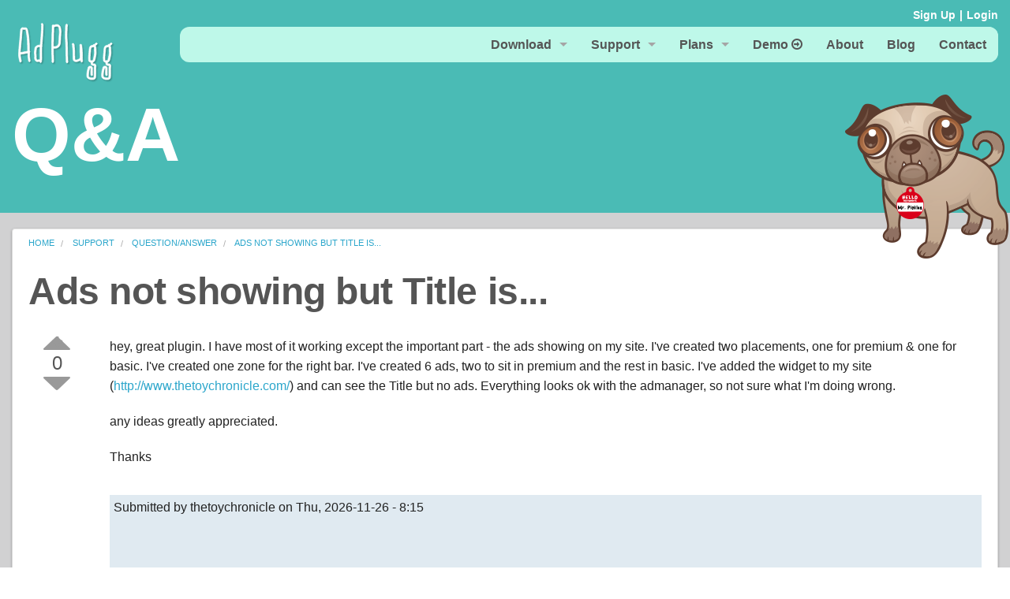

--- FILE ---
content_type: text/html; charset=UTF-8
request_url: https://www.adplugg.com/support/question-answer/ads-not-showing-but-title-is
body_size: 11443
content:
<!DOCTYPE html>
<html lang="en" dir="ltr" style="--color--primary-hue:202;--color--primary-saturation:79%;--color--primary-lightness:50">
  <head>
    <meta charset="utf-8" />
<script async src="https://www.googletagmanager.com/gtag/js?id=G-PN73H6C78M"></script>
<script>window.dataLayer = window.dataLayer || [];function gtag(){dataLayer.push(arguments)};gtag("js", new Date());gtag("set", "developer_id.dMDhkMT", true);gtag("config", "G-PN73H6C78M", {"groups":"default","page_placeholder":"PLACEHOLDER_page_location","allow_ad_personalization_signals":false});</script>
<script>var _paq = _paq || [];(function(){var u=(("https:" == document.location.protocol) ? "https://www.adplugg.com/matomo/" : "http://www.adplugg.com/matomo/");_paq.push(["setSiteId", "1"]);_paq.push(["setTrackerUrl", u+"matomo.php"]);_paq.push(["setDoNotTrack", 1]);if (!window.matomo_search_results_active) {_paq.push(["trackPageView"]);}_paq.push(["setIgnoreClasses", ["no-tracking","colorbox"]]);_paq.push(["enableLinkTracking"]);var d=document,g=d.createElement("script"),s=d.getElementsByTagName("script")[0];g.type="text/javascript";g.defer=true;g.async=true;g.src=u+"matomo.js";s.parentNode.insertBefore(g,s);})();</script>
<meta name="description" content="hey, great plugin. I have most of it working except the important part - the ads showing on my site. I&#039;ve created two placements, one for premium &amp; one for basic. I&#039;ve created one zone for the right bar. I&#039;ve created 6 ads, two to sit in premium and the rest in basic. I&#039;ve added the widget to my site (http://www.thetoychronicle.com/) and can see the Title but no ads. Everything looks ok with the admanager, so not sure what I&#039;m doing wrong. any ideas greatly appreciated. Thanks" />
<link rel="shortlink" href="https://www.adplugg.com/node/191" />
<link rel="canonical" href="https://www.adplugg.com/support/question-answer/ads-not-showing-but-title-is" />
<meta name="Generator" content="Drupal 10 (https://www.drupal.org)" />
<meta name="MobileOptimized" content="width" />
<meta name="HandheldFriendly" content="true" />
<meta name="viewport" content="width=device-width, initial-scale=1.0" />
<script data-ad-client="ca-pub-8403153433041441" async="async" src="https://pagead2.googlesyndication.com/pagead/js/adsbygoogle.js"></script>
<script>//Facebook Pixel Code
!function(f,b,e,v,n,t,s){if(f.fbq)return;n=f.fbq=function(){n.callMethod?
n.callMethod.apply(n,arguments):n.queue.push(arguments)};if(!f._fbq)f._fbq=n;
n.push=n;n.loaded=!0;n.version='2.0';n.queue=[];t=b.createElement(e);t.async=!0;
t.src=v;s=b.getElementsByTagName(e)[0];s.parentNode.insertBefore(t,s)}(window,
document,'script','https://connect.facebook.net/en_US/fbevents.js');
    fbq('init', '274557076324028');
fbq('track', 'PageView');
//End Facebook Pixel Code
</script>
<link rel="icon" href="/themes/custom/cms/mrpickles/favicon.ico" type="image/vnd.microsoft.icon" />

    <title>Ads not showing but Title is... | AdPlugg</title>
    <link rel="stylesheet" media="all" href="/cms/pub/files/css/css_FZGNyOTjbXdwJFYyy-IQqQpUkOmRPfM0RyYJVvIDMSw.css?delta=0&amp;language=en&amp;theme=mrpickles&amp;include=eJw9jEkOhDAMwD4UyJu6RKgiC2pSOvx-Kg5cfLAlF9OgX4zEWPu4Eu_lMxs3PR2kX62cTI4HW17a41nlAON2UzcsJkIaDj0F4dx0SKY1qzYV_PEgwZyc4G40HV_uYnUw_QGaCjIn" />
<link rel="stylesheet" media="all" href="https://cdnjs.cloudflare.com/ajax/libs/font-awesome/4.7.0/css/font-awesome.min.css" />
<link rel="stylesheet" media="all" href="/cms/pub/files/css/css_148RGNYywDlZs6HlD6NuQRbxlFinq-ORmkAl6VFANB0.css?delta=2&amp;language=en&amp;theme=mrpickles&amp;include=eJw9jEkOhDAMwD4UyJu6RKgiC2pSOvx-Kg5cfLAlF9OgX4zEWPu4Eu_lMxs3PR2kX62cTI4HW17a41nlAON2UzcsJkIaDj0F4dx0SKY1qzYV_PEgwZyc4G40HV_uYnUw_QGaCjIn" />
<link rel="stylesheet" media="all" href="/cms/pub/files/css/css_1X7350GecbysK86-OB8K7VAndm8wuTb2V9rZJJA6V_U.css?delta=3&amp;language=en&amp;theme=mrpickles&amp;include=eJw9jEkOhDAMwD4UyJu6RKgiC2pSOvx-Kg5cfLAlF9OgX4zEWPu4Eu_lMxs3PR2kX62cTI4HW17a41nlAON2UzcsJkIaDj0F4dx0SKY1qzYV_PEgwZyc4G40HV_uYnUw_QGaCjIn" />

    <link type="text/css" rel="stylesheet" href="https://www.adplugg.com/static/libs/foundation/4.3.0/css/normalize.min.css" media="all" />
    <link type="text/css" rel="stylesheet" href="https://www.adplugg.com/static/libs/foundation/4.3.0/css/foundation.min.css" media="all" />
    <link type="text/css" rel="stylesheet" href="https://www.adplugg.com/static/libs/foundation-icons/foundation-icons.min.css" media="all" />
    <link type="text/css" rel="stylesheet" href="//maxcdn.bootstrapcdn.com/font-awesome/4.2.0/css/font-awesome.min.css" media="all" />
    <link type="text/css" rel="stylesheet" href="https://www.adplugg.com/static/css/002_adplugg.min.css" media="all" />
    <script src="/cms/pub/files/js/js_ZPrFrAxEKugkEPeDV-43DCaswVVXaZGU3xC_SQIP4Rs.js?scope=header&amp;delta=0&amp;language=en&amp;theme=mrpickles&amp;include=eJxdztEOgzAIBdAfqvaTDCJznVAcpTr_fiQme9gTyeGSC2p1-ngHzov1HXjEnwxc6tYSqlEugVZj_Xp3smt8qEnC3lxlEuheMIsb4JZW1ZVpgghfwS3_QxKIK833SGJ7wY0pgqxztDa_onhNyuUg04wqQtVbMnDKvR7qNDyJd7KbzqF2mSneX_SsX0nCUvk"></script>

    
<link rel="preload" href="/core/themes/olivero/fonts/metropolis/Metropolis-Regular.woff2" as="font" type="font/woff2" crossorigin>
<link rel="preload" href="/core/themes/olivero/fonts/metropolis/Metropolis-SemiBold.woff2" as="font" type="font/woff2" crossorigin>
<link rel="preload" href="/core/themes/olivero/fonts/metropolis/Metropolis-Bold.woff2" as="font" type="font/woff2" crossorigin>
<link rel="preload" href="/core/themes/olivero/fonts/lora/lora-v14-latin-regular.woff2" as="font" type="font/woff2" crossorigin>
    <noscript><link rel="stylesheet" href="/core/themes/olivero/css/components/navigation/nav-primary-no-js.css?t5pe5d" />
</noscript>
  </head>
  <body class="path-node page-node-type-question">
        <a href="#main-content" class="visually-hidden focusable skip-link">
      Skip to main content
    </a>
    
      <div class="dialog-off-canvas-main-canvas" data-off-canvas-main-canvas>
        <!-- Header and Nav -->
    <div class="page-top">
        <div class="row">
            <div class="large-2 columns">
                <div id="logo-div">
                    <a href="/" title="Home" rel="home">
                      <img src="https://www.adplugg.com/static/images/adplugg_logo.svg" alt="Home" />
                    </a>
                </div>
            </div>  <!-- /.large-2 columns -->
            <div class="large-10 columns">
                <div class="row">
                    <div class="small-12 columns">
                        
  <div class="region region--auth-bar">
    

<div id="block-mrpickles-authbarblock" class="contextual-region block block-adplugg-cms block-auth-bar-block">
  
    <div data-contextual-id="block:block=mrpickles_authbarblock:langcode=en" data-contextual-token="QNULTt5n9kBAwQvvAbcc52hkuN5NgdMbkizjWoIFONM" data-drupal-ajax-container=""></div>
      <div class="block__content">
      <nav class="auth-bar">
  <section>
    <ul class="auth-ul">
              <li><a id="loginlnk" class="auth-link" href="/apusers/login">Login</a></li>
        <li> | </li>
        <li><a id="signuplnk" class="auth-link" href="/apusers/signup">Sign Up</a></li>
          </ul>
  </section>
</nav>

    </div>
  </div>

  </div>

                    </div> <!-- /.small-12 columns -->
                </div>  <!-- /.row -->
                  
                <div class="row">
                    <div class="small-12 columns">
                        <nav class="top-bar">
                            <ul class="title-area">
                                <!-- Title Area -->
                                <li class="name">
                                    <a href="#"></a>
                                </li>
                                <li class="toggle-topbar menu-icon">
                                    <a href="#"><span>Menu</span></a>
                                </li>
                            </ul>
                            <section class="top-bar-section">
                                
  <div class="region region--top-bar">
    <nav  id="block-mrpickles-main-menu" class="contextual-region primary-nav block block-menu navigation menu--main" aria-labelledby="block-mrpickles-main-menu-menu" role="navigation">
            
  <h5 class="visually-hidden block__title" id="block-mrpickles-main-menu-menu">Main navigation</h5>
  <div data-contextual-id="block:block=mrpickles_main_menu:langcode=en|menu:menu=main:langcode=en" data-contextual-token="DY5zRxwXjMWHcemyjJUBSYkzafajucICe9UsozKXeug" data-drupal-ajax-container=""></div>
        

                
    
    <ul  class="menu main-nav__menu main-nav__menu--level-1 right" data-drupal-selector="main-nav-menu--level-1">
            
        
                
        
        <li class="main-nav__menu-item main-nav__menu-item--level-1 main-nav__menu-item--has-children has-dropdown" data-drupal-selector="main-nav-menu-item-has-children">
                              
            <a href="/download" class="main-nav__menu-link main-nav__menu-link--level-1 main-nav__menu-link--has-children" data-drupal-selector="main-nav-menu-link-has-children">            <span class="main-nav__menu-link-inner main-nav__menu-link-inner--level-1">
                Download
                            </span>
          </a>

                          
              
                                            
    
    <ul  class="menu main-nav__menu right dropdown main-nav__menu--level-2" data-drupal-selector="main-nav-menu--level-2" id="main-menu-item-1">
            
        
                
        
        <li class="main-nav__menu-item main-nav__menu-item--level-2">
                              
            <a href="/apusers/download/wordpress-ad-plugin" class="main-nav__menu-link main-nav__menu-link--level-2">            <span class="main-nav__menu-link-inner main-nav__menu-link-inner--level-2">
                WordPress Ad Plugin
                            </span>
          </a>

            
        </li>
      
        
                
        
        <li class="main-nav__menu-item main-nav__menu-item--level-2">
                              
            <a href="/apusers/download/snippet" class="main-nav__menu-link main-nav__menu-link--level-2">            <span class="main-nav__menu-link-inner main-nav__menu-link-inner--level-2">
                Snippet
                            </span>
          </a>

            
        </li>
      
        
                
        
        <li class="main-nav__menu-item main-nav__menu-item--level-2 last">
                              
            <a href="/apusers/download/access-code" class="main-nav__menu-link main-nav__menu-link--level-2">            <span class="main-nav__menu-link-inner main-nav__menu-link-inner--level-2">
                Access Code
                            </span>
          </a>

            
        </li>
          </ul>
  
            
        </li>
      
        
                
        
        <li class="main-nav__menu-item main-nav__menu-item--level-1 main-nav__menu-item--has-children has-dropdown" data-drupal-selector="main-nav-menu-item-has-children">
                              
            <a href="/support" class="main-nav__menu-link main-nav__menu-link--level-1 main-nav__menu-link--has-children" data-drupal-selector="main-nav-menu-link-has-children" data-drupal-link-system-path="node/7">            <span class="main-nav__menu-link-inner main-nav__menu-link-inner--level-1">
                Support
                            </span>
          </a>

                          
              
                                            
    
    <ul  class="menu main-nav__menu right dropdown main-nav__menu--level-2" data-drupal-selector="main-nav-menu--level-2" id="main-menu-item-12">
            
        
                
        
        <li class="main-nav__menu-item main-nav__menu-item--level-2">
                              
            <a href="/support/help" title="" class="main-nav__menu-link main-nav__menu-link--level-2" data-drupal-link-system-path="node/6">            <span class="main-nav__menu-link-inner main-nav__menu-link-inner--level-2">
                Help Center
                            </span>
          </a>

            
        </li>
      
        
                
        
        <li class="main-nav__menu-item main-nav__menu-item--level-2">
                              
            <a href="/support/videos" class="main-nav__menu-link main-nav__menu-link--level-2" data-drupal-link-system-path="node/267">            <span class="main-nav__menu-link-inner main-nav__menu-link-inner--level-2">
                Videos
                            </span>
          </a>

            
        </li>
      
        
                
        
        <li class="main-nav__menu-item main-nav__menu-item--level-2">
                              
            <a href="/support/cookbook" class="main-nav__menu-link main-nav__menu-link--level-2" data-drupal-link-system-path="node/38">            <span class="main-nav__menu-link-inner main-nav__menu-link-inner--level-2">
                Cookbook
                            </span>
          </a>

            
        </li>
      
        
                
        
        <li class="main-nav__menu-item main-nav__menu-item--level-2">
                              
            <a href="/support/advertising-glossary" class="main-nav__menu-link main-nav__menu-link--level-2" data-drupal-link-system-path="support/advertising-glossary">            <span class="main-nav__menu-link-inner main-nav__menu-link-inner--level-2">
                Advertising Glossary
                            </span>
          </a>

            
        </li>
      
        
                
        
        <li class="main-nav__menu-item main-nav__menu-item--level-2">
                              
            <a href="/support/question-answer" class="main-nav__menu-link main-nav__menu-link--level-2" data-drupal-link-system-path="support/question-answer">            <span class="main-nav__menu-link-inner main-nav__menu-link-inner--level-2">
                Question/Answer
                            </span>
          </a>

            
        </li>
      
        
                
        
        <li class="main-nav__menu-item main-nav__menu-item--level-2 last">
                              
            <a href="/support/feedback-and-ideas" class="main-nav__menu-link main-nav__menu-link--level-2" data-drupal-link-system-path="support/feedback-and-ideas">            <span class="main-nav__menu-link-inner main-nav__menu-link-inner--level-2">
                Feedback &amp; Ideas
                            </span>
          </a>

            
        </li>
          </ul>
  
            
        </li>
      
        
                
        
        <li class="main-nav__menu-item main-nav__menu-item--level-1 main-nav__menu-item--has-children has-dropdown" data-drupal-selector="main-nav-menu-item-has-children">
                              
            <a href="/plans" class="main-nav__menu-link main-nav__menu-link--level-1 main-nav__menu-link--has-children" data-drupal-selector="main-nav-menu-link-has-children" data-drupal-link-system-path="node/88">            <span class="main-nav__menu-link-inner main-nav__menu-link-inner--level-1">
                Plans
                            </span>
          </a>

                          
              
                                            
    
    <ul  class="menu main-nav__menu right dropdown main-nav__menu--level-2" data-drupal-selector="main-nav-menu--level-2" id="main-menu-item-123">
            
        
                
        
        <li class="main-nav__menu-item main-nav__menu-item--level-2">
                              
            <a href="/plans/free-ad-server" class="main-nav__menu-link main-nav__menu-link--level-2" data-drupal-link-system-path="node/100">            <span class="main-nav__menu-link-inner main-nav__menu-link-inner--level-2">
                Free
                            </span>
          </a>

            
        </li>
      
        
                
        
        <li class="main-nav__menu-item main-nav__menu-item--level-2">
                              
            <a href="/plans/professional" class="main-nav__menu-link main-nav__menu-link--level-2" data-drupal-link-system-path="node/101">            <span class="main-nav__menu-link-inner main-nav__menu-link-inner--level-2">
                Pro
                            </span>
          </a>

            
        </li>
      
        
                
        
        <li class="main-nav__menu-item main-nav__menu-item--level-2">
                              
            <a href="/plans/business" class="main-nav__menu-link main-nav__menu-link--level-2" data-drupal-link-system-path="node/532">            <span class="main-nav__menu-link-inner main-nav__menu-link-inner--level-2">
                Business
                            </span>
          </a>

            
        </li>
      
        
                
        
        <li class="main-nav__menu-item main-nav__menu-item--level-2 last">
                              
            <a href="/plans/custom" class="main-nav__menu-link main-nav__menu-link--level-2" data-drupal-link-system-path="node/531">            <span class="main-nav__menu-link-inner main-nav__menu-link-inner--level-2">
                Custom
                            </span>
          </a>

            
        </li>
          </ul>
  
            
        </li>
      
        
                
        
        <li class="main-nav__menu-item main-nav__menu-item--level-1">
                              
            <a href="/demo" class="main-nav__menu-link main-nav__menu-link--level-1" data-drupal-selector="main-nav-menu-link-has-children" data-drupal-link-system-path="node/163">            <span class="main-nav__menu-link-inner main-nav__menu-link-inner--level-1">
                Demo
                                  <i class="fa fa-arrow-circle-o-right"></i>
                            </span>
          </a>

            
        </li>
      
        
                
        
        <li class="main-nav__menu-item main-nav__menu-item--level-1">
                              
            <a href="/about" class="main-nav__menu-link main-nav__menu-link--level-1" data-drupal-selector="main-nav-menu-link-has-children" data-drupal-link-system-path="node/2">            <span class="main-nav__menu-link-inner main-nav__menu-link-inner--level-1">
                About
                            </span>
          </a>

            
        </li>
      
        
                
        
        <li class="main-nav__menu-item main-nav__menu-item--level-1">
                              
            <a href="/blog/" class="main-nav__menu-link main-nav__menu-link--level-1" data-drupal-selector="main-nav-menu-link-has-children">            <span class="main-nav__menu-link-inner main-nav__menu-link-inner--level-1">
                Blog
                            </span>
          </a>

            
        </li>
      
        
                
        
        <li class="main-nav__menu-item main-nav__menu-item--level-1 last">
                              
            <a href="/contact" title="" class="main-nav__menu-link main-nav__menu-link--level-1" data-drupal-selector="main-nav-menu-link-has-children" data-drupal-link-system-path="contact">            <span class="main-nav__menu-link-inner main-nav__menu-link-inner--level-1">
                Contact
                            </span>
          </a>

            
        </li>
          </ul>
  


  </nav>

  </div>

                            </section>
                        </nav>
                    </div> <!-- /.small-12 columns -->
                </div>  <!-- /.row -->
            </div>  <!-- /.large-10 .columns -->
        </div>  <!-- /.row -->
        


<div id="block-mrpickles-page-title" class="contextual-region block block-core block-page-title-block">
  
  

            <div class="row">
            <div class="twelve columns">
                                    <span class="section-head">Q&amp;A</span>
                            </div>
        </div>                
    

  <div data-contextual-id="block:block=mrpickles_page_title:langcode=en" data-contextual-token="Tq31SmLvbRg6YR7yAO5mIPvtigH4EhAdCn7YtnIC_wE" data-drupal-ajax-container=""></div>
</div>

<div class="header-nav-overlay" data-drupal-selector="header-nav-overlay"></div>

    </div>
    <div class="page-middle">
        <div class="row">
            <div class="small-12 columns">
                

      <img src="https://www.adplugg.com/static/images/mr_pickles_210.png" id="mr-pickles" alt="Mr. Pickles the AdPlugg Pug"/>
    <section class="apcontent lone" id="content">
      

<div id="block-mrpickles-breadcrumbs" class="contextual-region block block-system block-system-breadcrumb-block">
  
    <div data-contextual-id="block:block=mrpickles_breadcrumbs:langcode=en" data-contextual-token="vK4P6IWpVIiO1FoeXuaB9cvehwD6j82K3ocMvk2vQiA" data-drupal-ajax-container=""></div>
      <div class="block__content">
          <nav class="breadcrumb" role="navigation" aria-labelledby="system-breadcrumb">
        <h2 id="system-breadcrumb" class="visually-hidden">Breadcrumb</h2>
        <ol itemscope itemtype="https://schema.org/BreadcrumbList" class="breadcrumbs">
        
                    <li itemprop="itemListElement" itemscope itemtype="https://schema.org/ListItem" >
                                    <a itemprop="item" href="/">
                        <span itemprop="name">Home</span>
                    </a>
                                <meta itemprop="position" content="2" />
            </li>
                    <li itemprop="itemListElement" itemscope itemtype="https://schema.org/ListItem" >
                                    <a itemprop="item" href="/support">
                        <span itemprop="name">Support</span>
                    </a>
                                <meta itemprop="position" content="3" />
            </li>
                    <li itemprop="itemListElement" itemscope itemtype="https://schema.org/ListItem" >
                                    <a itemprop="item" href="/support/question-answer">
                        <span itemprop="name">Question/Answer</span>
                    </a>
                                <meta itemprop="position" content="4" />
            </li>
                    <li itemprop="itemListElement" itemscope itemtype="https://schema.org/ListItem" class="current">
                                    <a itemprop="item" href="/support/question-answer/ads-not-showing-but-title-is">
                        <span itemprop="name">Ads not showing but Title is...</span>
                    </a>
                                <meta itemprop="position" content="5" />
            </li>
                </ol>
    </nav>

    </div>
  </div>


<div id="block-mrpickles-sectionedpagetitleblock" class="contextual-region block block-adplugg-cms block-sectioned-page-title-block">
  
    <div data-contextual-id="block:block=mrpickles_sectionedpagetitleblock:langcode=en" data-contextual-token="w38EwPbaQeBNkHDCDsB1V99Y9EZwrVzo7j6m3G2vEkI" data-drupal-ajax-container=""></div>
      <div class="block__content">
      <h1>Ads not showing but Title is...</h1>

    </div>
  </div>
<div data-drupal-messages-fallback class="hidden messages-list"></div>


<div id="block-mrpickles-system-main" class="block block-system block-system-main-block">
  
    
      <div class="block__content">
      

<article data-history-node-id="191" class="contextual-region node forum-node node--type-question node--view-mode-full">
  <header class="">
    
          <div data-contextual-id="node:node=191:changed=1739037963&amp;langcode=en" data-contextual-token="AXFjwKv6ppRGXbwVwHOVxdnncbawODeqfJLmByFhjOs" data-drupal-ajax-container=""></div>
  </header>
  <section>
    <div class="row">
      <div class="large-1 columns">
        <div class="rate-widget numberupdown"><form class="node-question-191-updown-vote-0 vote-form" id="rate-widget-base-form" data-drupal-selector="node-question-191-updown-vote-0" action="/support/question-answer/ads-not-showing-but-title-is" method="post" accept-charset="UTF-8">
  <div class="rate-wrapper">
  <div class="numberupdown-rating-wrapper rate-disabled" can-edit="false"><div class="form-type-boolean form-item js-form-item form-type-radio js-form-type-radio form-item-value js-form-item-value form-disabled">
  <label class="form-type-boolean form-item js-form-item form-type-radio js-form-type-radio form-item-value js-form-item-value form-disabled rating-label rating-label-numberupdown rating-label-numberupdown-_ numberupdown-rating-label-up"><input twig-suggestion="rating-input" class="rating-input numberupdown-rating-input form-radio form-boolean form-boolean--type-radio" data-drupal-selector="edit-value-1" disabled="disabled" type="radio" id="edit-value-1" name="value" value="1" />

  </label>
          <div class="rate-number-up-down-rating score-placeholder"></div>
    
  </div>
<div class="form-type-boolean form-item js-form-item form-type-radio js-form-type-radio form-item-value js-form-item-value form-disabled">
  <label class="form-type-boolean form-item js-form-item form-type-radio js-form-type-radio form-item-value js-form-item-value form-disabled rating-label rating-label-numberupdown rating-label-numberupdown-__ numberupdown-rating-label-down"><input twig-suggestion="rating-input" class="rating-input numberupdown-rating-input form-radio form-boolean form-boolean--type-radio" data-drupal-selector="edit-value-1-2" disabled="disabled" type="radio" id="edit-value-1--2" name="value" value="-1" />

  </label>
    
  </div>
</div><input autocomplete="off" data-drupal-selector="form-pdmwv0vtu5siou-ts4ushyoqnsrjsbtwzu6mxysqrdy" type="hidden" name="form_build_id" value="form-PDMwV0vTU5SIoU_ts4uShYoqNSRjSbTwzu6MXySqRdY" />
<input data-drupal-selector="edit-node-question-191-updown-vote-0" type="hidden" name="form_id" value="node_question_191_updown_vote_0" />
<input class="numberupdown-rating-submit button button--primary js-form-submit form-submit" data-drupal-selector="edit-submit" data-disable-refocus="true" type="submit" id="edit-submit--2" name="op" value="Save" />

    <span class="score" style="display:none;">0</span>
  </div>

</form>
</div>

      </div>
      <div class="large-11 columns">
                <div class="node__content">
                    
            <div class="text-content clearfix field field--name-body field--type-text-with-summary field--label-hidden field__item"><p>hey, great plugin. I have most of it working except the important part - the ads showing on my site. I've created two placements, one for premium &amp; one for basic. I've created one zone for the right bar. I've created 6 ads, two to sit in premium and the rest in basic. I've added the widget to my site (<a href="http://www.thetoychronicle.com/">http://www.thetoychronicle.com/</a>) and can see the Title but no ads. Everything looks ok with the admanager, so not sure what I'm doing wrong.</p>
<p>any ideas greatly appreciated.</p>
<p>Thanks</p>
</div>
      
        </div>
      </div>
    </div>

    <br/>
    <div class="row">
      <div class="large-11 large-offset-1 columns">
                        <div class="meta submitted">
          <div class="node__meta">
                      <div class="node__author-image">
              <div class="contextual-region">
  </div>

            </div>
                      <span>
              Submitted by <span property="dc:date dc:created" content="2015-11-26T05:39:55-08:00" datatype="xsd:dateTime" rel="sioc:has_creator"><span class="username" xml:lang="" about="/user/4648" typeof="sioc:UserAccount" property="foaf:name" datatype="">thetoychronicle</span></span> on Thu, 2026-11-26 - 8:15
            </span>
                        
          </div>
        </div>
                

<section data-drupal-selector="comments" class="comments">

    
  
    
</section>

      </div>
    </div>
  </section>
  <h2>Answers</h2>
  <div class="views-element-container"><div class="view view-question-answers view-id-question_answers view-display-id-page_1 js-view-dom-id-07522ee24c1842b5b23a22c5cbfd4b928f9ba6fe6edae14856c8e14fea28e103">
  
    
      
      <div class="view-content">
          <div class="views-row">

<article data-history-node-id="192" class="contextual-region node forum-node node--type-answer node--view-mode-full" id="answer-192">
  <section>
    <div class="row">
      <div class="large-1 columns">
        <div class="rate-widget numberupdown"><form class="node-answer-192-updown-vote-0 vote-form" id="rate-widget-base-form--2" data-drupal-selector="node-answer-192-updown-vote-0" action="/support/question-answer/ads-not-showing-but-title-is" method="post" accept-charset="UTF-8">
  <div class="rate-wrapper">
  <div class="numberupdown-rating-wrapper rate-disabled" can-edit="false"><div class="form-type-boolean form-item js-form-item form-type-radio js-form-type-radio form-item-value js-form-item-value form-disabled">
  <label class="form-type-boolean form-item js-form-item form-type-radio js-form-type-radio form-item-value js-form-item-value form-disabled rating-label rating-label-numberupdown rating-label-numberupdown-_ numberupdown-rating-label-up"><input twig-suggestion="rating-input" class="rating-input numberupdown-rating-input form-radio form-boolean form-boolean--type-radio" data-drupal-selector="edit-value-1-3" disabled="disabled" type="radio" id="edit-value-1--3" name="value" value="1" />

  </label>
          <div class="rate-number-up-down-rating score-placeholder"></div>
    
  </div>
<div class="form-type-boolean form-item js-form-item form-type-radio js-form-type-radio form-item-value js-form-item-value form-disabled">
  <label class="form-type-boolean form-item js-form-item form-type-radio js-form-type-radio form-item-value js-form-item-value form-disabled rating-label rating-label-numberupdown rating-label-numberupdown-__ numberupdown-rating-label-down"><input twig-suggestion="rating-input" class="rating-input numberupdown-rating-input form-radio form-boolean form-boolean--type-radio" data-drupal-selector="edit-value-1-4" disabled="disabled" type="radio" id="edit-value-1--4" name="value" value="-1" />

  </label>
    
  </div>
</div><input autocomplete="off" data-drupal-selector="form-zjpyhx6ucut3renm5jp4uia298y9oqun1kgs47r5wy8" type="hidden" name="form_build_id" value="form-zJpyHx6ucuT3rEnm5jP4UIA298Y9OqUn1KgS47R5WY8" />
<input data-drupal-selector="edit-node-answer-192-updown-vote-0" type="hidden" name="form_id" value="node_answer_192_updown_vote_0" />
<input class="numberupdown-rating-submit button button--primary js-form-submit form-submit" data-drupal-selector="edit-submit" data-disable-refocus="true" type="submit" id="edit-submit--4" name="op" value="Save" />

    <span class="score" style="display:none;">1</span>
  </div>

</form>
</div>

                              <div class="best-answer-this-answer">&nbsp;</div>
                                    </div>
      <div class="large-11 columns">
                <div class="node__content">
                    
            <div class="text-content clearfix field field--name-body field--type-text-with-summary field--label-hidden field__item"><p>Please try removing the size restrictions on your Zone. &nbsp;Since you are using external images (that are hosted elsewhere), the ad server may not know how to handle the size restrictions. &nbsp;Using external images is a relatively new feature and we may not have put in anything to handle this scenario. &nbsp;Please remove the Max Width, Min Width, Max Height and Min Height from your Zone and let me know if that fixes it. &nbsp;Thanks -Collin</p>
</div>
      
        </div>
                        <div class="meta submitted">
          <div class="node__meta">
                      <div class="node__author-image">
              <div class="contextual-region">
  </div>

            </div>
                      <span>
              Submitted by <span property="dc:date dc:created" content="2015-11-27T11:02:55-08:00" datatype="xsd:dateTime" rel="sioc:has_creator"><span class="username" xml:lang="" about="/user/75" typeof="sioc:UserAccount" property="foaf:name" datatype="">collinkrawll</span></span> on Fri, 2026-11-27 - 8:15
            </span>
                        
          </div>
        </div>
                

<section data-drupal-selector="comments" class="comments">

    
  
    
</section>

      </div>
    </div>
  </section>
</article>
</div>
    <div class="views-row">

<article data-history-node-id="194" class="contextual-region node forum-node node--type-answer node--view-mode-full" id="answer-194">
  <section>
    <div class="row">
      <div class="large-1 columns">
        <div class="rate-widget numberupdown"><form class="node-answer-194-updown-vote-0 vote-form" id="rate-widget-base-form--3" data-drupal-selector="node-answer-194-updown-vote-0" action="/support/question-answer/ads-not-showing-but-title-is" method="post" accept-charset="UTF-8">
  <div class="rate-wrapper">
  <div class="numberupdown-rating-wrapper rate-disabled" can-edit="false"><div class="form-type-boolean form-item js-form-item form-type-radio js-form-type-radio form-item-value js-form-item-value form-disabled">
  <label class="form-type-boolean form-item js-form-item form-type-radio js-form-type-radio form-item-value js-form-item-value form-disabled rating-label rating-label-numberupdown rating-label-numberupdown-_ numberupdown-rating-label-up"><input twig-suggestion="rating-input" class="rating-input numberupdown-rating-input form-radio form-boolean form-boolean--type-radio" data-drupal-selector="edit-value-1-5" disabled="disabled" type="radio" id="edit-value-1--5" name="value" value="1" />

  </label>
          <div class="rate-number-up-down-rating score-placeholder"></div>
    
  </div>
<div class="form-type-boolean form-item js-form-item form-type-radio js-form-type-radio form-item-value js-form-item-value form-disabled">
  <label class="form-type-boolean form-item js-form-item form-type-radio js-form-type-radio form-item-value js-form-item-value form-disabled rating-label rating-label-numberupdown rating-label-numberupdown-__ numberupdown-rating-label-down"><input twig-suggestion="rating-input" class="rating-input numberupdown-rating-input form-radio form-boolean form-boolean--type-radio" data-drupal-selector="edit-value-1-6" disabled="disabled" type="radio" id="edit-value-1--6" name="value" value="-1" />

  </label>
    
  </div>
</div><input autocomplete="off" data-drupal-selector="form-qvhogjy54qdsce-ou3yue3csbn8pigbuicskjpru20" type="hidden" name="form_build_id" value="form--QVhoGJy54QDscE_OU3yUE3CSbN8pIGbUIcsKjPrU20" />
<input data-drupal-selector="edit-node-answer-194-updown-vote-0" type="hidden" name="form_id" value="node_answer_194_updown_vote_0" />
<input class="numberupdown-rating-submit button button--primary js-form-submit form-submit" data-drupal-selector="edit-submit" data-disable-refocus="true" type="submit" id="edit-submit--6" name="op" value="Save" />

    <span class="score" style="display:none;">0</span>
  </div>

</form>
</div>

                                </div>
      <div class="large-11 columns">
                <div class="node__content">
                    
            <div class="text-content clearfix field field--name-body field--type-text-with-summary field--label-hidden field__item"><p>Ignore my comment above, seems to be working now. thanks for the support!</p>
</div>
      
        </div>
                        <div class="meta submitted">
          <div class="node__meta">
                      <div class="node__author-image">
              <div class="contextual-region">
  </div>

            </div>
                      <span>
              Submitted by <span property="dc:date dc:created" content="2015-11-27T17:34:17-08:00" datatype="xsd:dateTime" rel="sioc:has_creator"><span class="username" xml:lang="" about="/user/4648" typeof="sioc:UserAccount" property="foaf:name" datatype="">thetoychronicle</span></span> on Fri, 2026-11-27 - 8:15
            </span>
                        
          </div>
        </div>
                

<section data-drupal-selector="comments" class="comments">

    
  
    
</section>

      </div>
    </div>
  </section>
</article>
</div>
    <div class="views-row">

<article data-history-node-id="193" class="contextual-region node forum-node node--type-answer node--view-mode-full" id="answer-193">
  <section>
    <div class="row">
      <div class="large-1 columns">
        <div class="rate-widget numberupdown"><form class="node-answer-193-updown-vote-0 vote-form" id="rate-widget-base-form--4" data-drupal-selector="node-answer-193-updown-vote-0" action="/support/question-answer/ads-not-showing-but-title-is" method="post" accept-charset="UTF-8">
  <div class="rate-wrapper">
  <div class="numberupdown-rating-wrapper rate-disabled" can-edit="false"><div class="form-type-boolean form-item js-form-item form-type-radio js-form-type-radio form-item-value js-form-item-value form-disabled">
  <label class="form-type-boolean form-item js-form-item form-type-radio js-form-type-radio form-item-value js-form-item-value form-disabled rating-label rating-label-numberupdown rating-label-numberupdown-_ numberupdown-rating-label-up"><input twig-suggestion="rating-input" class="rating-input numberupdown-rating-input form-radio form-boolean form-boolean--type-radio" data-drupal-selector="edit-value-1-7" disabled="disabled" type="radio" id="edit-value-1--7" name="value" value="1" />

  </label>
          <div class="rate-number-up-down-rating score-placeholder"></div>
    
  </div>
<div class="form-type-boolean form-item js-form-item form-type-radio js-form-type-radio form-item-value js-form-item-value form-disabled">
  <label class="form-type-boolean form-item js-form-item form-type-radio js-form-type-radio form-item-value js-form-item-value form-disabled rating-label rating-label-numberupdown rating-label-numberupdown-__ numberupdown-rating-label-down"><input twig-suggestion="rating-input" class="rating-input numberupdown-rating-input form-radio form-boolean form-boolean--type-radio" data-drupal-selector="edit-value-1-8" disabled="disabled" type="radio" id="edit-value-1--8" name="value" value="-1" />

  </label>
    
  </div>
</div><input autocomplete="off" data-drupal-selector="form-i7ojprfmlg-oaoxjewxqp7bobf-upgxjp5k4vubree8" type="hidden" name="form_build_id" value="form-i7OjPRfmLG_oaoxjewXqP7BobF_UpgXjp5k4vUBREE8" />
<input data-drupal-selector="edit-node-answer-193-updown-vote-0" type="hidden" name="form_id" value="node_answer_193_updown_vote_0" />
<input class="numberupdown-rating-submit button button--primary js-form-submit form-submit" data-drupal-selector="edit-submit" data-disable-refocus="true" type="submit" id="edit-submit--8" name="op" value="Save" />

    <span class="score" style="display:none;">0</span>
  </div>

</form>
</div>

                                </div>
      <div class="large-11 columns">
                <div class="node__content">
                    
            <div class="text-content clearfix field field--name-body field--type-text-with-summary field--label-hidden field__item"><p>Thanks Colin, I removed the size restrictions. refreshed my cache, checked a different browser (was using Firefox, checked with Safari). still no ads shown yet. weird. any ideas?<br><br>
<br><br>
I noticed that there was a small number of impressions against my ads, I'm thinking that this is likely when you're testing right?</p>
<p>&nbsp;</p>
<p>Thanks!</p>
</div>
      
        </div>
                        <div class="meta submitted">
          <div class="node__meta">
                      <div class="node__author-image">
              <div class="contextual-region">
  </div>

            </div>
                      <span>
              Submitted by <span property="dc:date dc:created" content="2015-11-27T14:58:11-08:00" datatype="xsd:dateTime" rel="sioc:has_creator"><span class="username" xml:lang="" about="/user/4648" typeof="sioc:UserAccount" property="foaf:name" datatype="">thetoychronicle</span></span> on Fri, 2026-11-27 - 8:15
            </span>
                        
          </div>
        </div>
                

<section data-drupal-selector="comments" class="comments">

    
  
    
</section>

      </div>
    </div>
  </section>
</article>
</div>

    </div>
  
      
          </div>
</div>

  
    <div class="row">
    <div class="large-11 large-offset-1 columns">
      <h3>Answer This Question!</h3>
      
    </div> <!-- ./large-11 large-offset-1 columns -->
  </div> <!-- ./row -->

</article>

    </div>
  </div>

    </section>
  
            </div> <!-- /.small-12 .columns -->
        </div> <!-- /.row -->
    </div> <!-- /.page-middle -->
    <div class="page-bottom">        
        
                    <div class="row bottom-menu">
                <div class="large-3 columns">
                    
  <div class="region region--footer-first">
    <nav  id="block-mrpickles-menu-menu-get-started" class="contextual-region block block-menu navigation menu--menu-get-started" aria-labelledby="block-mrpickles-menu-menu-get-started-menu" role="navigation">
      
  <h5 class="block__title" id="block-mrpickles-menu-menu-get-started-menu">Get Started</h5>
  <div data-contextual-id="block:block=mrpickles_menu_menu_get_started:langcode=en|menu:menu=menu-get-started:langcode=en" data-contextual-token="tef3-MGM6jFJtL8n3xu-zf6lsAcm-DFTsd7O7XKCGcU" data-drupal-ajax-container=""></div>
        
          <ul  class="menu menu--level-1">
            
                          
        
                
        
        <li class="menu__item menu__item--link menu__item--level-1">
                              
                              
          <a href="/apusers/signup" class="menu__link menu__link--link menu__link--level-1">            Sign Up
                      </a>

          
        </li>
      
                          
        
                
        
        <li class="menu__item menu__item--link menu__item--level-1">
                              
                              
          <a href="/apusers/download" class="menu__link menu__link--link menu__link--level-1">            Download
                      </a>

          
        </li>
      
                          
        
                
        
        <li class="menu__item menu__item--link menu__item--level-1">
                              
                              
          <a href="/support" title="" class="menu__link menu__link--link menu__link--level-1" data-drupal-link-system-path="node/7">            Support
                      </a>

          
        </li>
      
                          
        
                
        
        <li class="menu__item menu__item--link menu__item--level-1">
                              
                              
          <a href="/plans" title="" class="menu__link menu__link--link menu__link--level-1" data-drupal-link-system-path="node/88">            Plans
                      </a>

          
        </li>
      
                          
        
                
        
        <li class="menu__item menu__item--link menu__item--level-1">
                              
                              
          <a href="/demo" class="menu__link menu__link--link menu__link--level-1" data-drupal-link-system-path="node/163">            Demo
                          <i class="fa fa-arrow-circle-o-right"></i>
                      </a>

          
        </li>
          </ul>
  


  </nav>

  </div>

                </div>
                <div class="large-3 columns">
                    
  <div class="region region--footer-second">
    <nav  id="block-mrpickles-menu-menu-our-company" class="contextual-region block block-menu navigation menu--menu-our-company" aria-labelledby="block-mrpickles-menu-menu-our-company-menu" role="navigation">
      
  <h5 class="block__title" id="block-mrpickles-menu-menu-our-company-menu">Our Company</h5>
  <div data-contextual-id="block:block=mrpickles_menu_menu_our_company:langcode=en|menu:menu=menu-our-company:langcode=en" data-contextual-token="Sfp0h4oPhwfOWpaUKrTVbm4zxxKS-C9nENlYYnuaZo8" data-drupal-ajax-container=""></div>
        
          <ul  class="menu menu--level-1">
            
                          
        
                
        
        <li class="menu__item menu__item--link menu__item--level-1">
                              
                              
          <a href="/about" title="" class="menu__link menu__link--link menu__link--level-1" data-drupal-link-system-path="node/2">            About
                      </a>

          
        </li>
      
                          
        
                
        
        <li class="menu__item menu__item--link menu__item--level-1">
                              
                              
          <a href="/blog" class="menu__link menu__link--link menu__link--level-1">            Blog
                      </a>

          
        </li>
      
                          
        
                
        
        <li class="menu__item menu__item--link menu__item--level-1">
                              
                              
          <a href="/careers" title="" class="menu__link menu__link--link menu__link--level-1" data-drupal-link-system-path="node/23">            Careers
                      </a>

          
        </li>
      
                          
        
                
        
        <li class="menu__item menu__item--link menu__item--level-1">
                              
                              
          <a href="https://www.adplugg.com/contact" title="" class="menu__link menu__link--link menu__link--level-1">            Contact
                      </a>

          
        </li>
      
                          
        
                
        
        <li class="menu__item menu__item--link menu__item--level-1">
                              
                              
          <a href="/public-relations" class="menu__link menu__link--link menu__link--level-1" data-drupal-link-system-path="public-relations">            Public Relations
                      </a>

          
        </li>
      
                          
        
                
        
        <li class="menu__item menu__item--link menu__item--level-1">
                              
                              
          <a href="https://status.adplugg.com" title="System status" class="menu__link menu__link--link menu__link--level-1">            Status
                      </a>

          
        </li>
          </ul>
  


  </nav>

  </div>

                </div>
                <div class="large-3 columns">
                    
  <div class="region region--footer-third">
    <nav  id="block-mrpickles-menu-menu-legal" class="contextual-region block block-menu navigation menu--menu-legal" aria-labelledby="block-mrpickles-menu-menu-legal-menu" role="navigation">
      
  <h5 class="block__title" id="block-mrpickles-menu-menu-legal-menu">Legal</h5>
  <div data-contextual-id="block:block=mrpickles_menu_menu_legal:langcode=en|menu:menu=menu-legal:langcode=en" data-contextual-token="OxWmw0zI9p1mNpnAFzZQiOqlOLhlEB3AWlhpGMqok1A" data-drupal-ajax-container=""></div>
        
          <ul  class="menu menu--level-1">
            
                          
        
                
        
        <li class="menu__item menu__item--link menu__item--level-1">
                              
                              
          <a href="/legal/privacy" title="" class="menu__link menu__link--link menu__link--level-1" data-drupal-link-system-path="node/3">            Privacy Policy
                      </a>

          
        </li>
      
                          
        
                
        
        <li class="menu__item menu__item--link menu__item--level-1">
                              
                              
          <a href="/legal/terms" title="" class="menu__link menu__link--link menu__link--level-1" data-drupal-link-system-path="node/4">            Terms of Use
                      </a>

          
        </li>
          </ul>
  


  </nav>

  </div>

                </div>
                <div class="large-3 columns">
                    
  <div class="region region--footer-fourth">
    <nav  id="block-mrpickles-menu-menu-site" class="contextual-region block block-menu navigation menu--menu-site" aria-labelledby="block-mrpickles-menu-menu-site-menu" role="navigation">
      
  <h5 class="block__title" id="block-mrpickles-menu-menu-site-menu">Site</h5>
  <div data-contextual-id="block:block=mrpickles_menu_menu_site:langcode=en|menu:menu=menu-site:langcode=en" data-contextual-token="u9MYjI0oAZ3PgeKhS_UAQPBNox5byCk4kGyt7z1bfLs" data-drupal-ajax-container=""></div>
        
          <ul  class="menu menu--level-1">
            
                          
        
                
        
        <li class="menu__item menu__item--link menu__item--level-1">
                              
                              
          <a href="/sitemap" title="" class="menu__link menu__link--link menu__link--level-1" data-drupal-link-system-path="sitemap">            Site Map
                      </a>

          
        </li>
          </ul>
  


  </nav>


<div id="block-mrpickles-block-3" class="contextual-region block block-block-content block-block-content2f0ed696-d4d7-44f1-9c2f-e9cb8e4ed9c5">
  
    <div data-contextual-id="block:block=mrpickles_block_3:langcode=en|block_content:block_content=3:changed=1739033512&amp;langcode=en" data-contextual-token="tz6sm3gwog12JIZqHHvxK36VC0lKSajaW3X0TND7TzQ" data-drupal-ajax-container=""></div>
      <div class="block__content">
      
            <div class="text-content clearfix field field--name-body field--type-text-with-summary field--label-hidden field__item"><ul class="social-media-links">
    <li class="first"><a href="http://www.facebook.com/adplugg" target="_blank" title="AdPlugg on Facebook"><img src="/static/images/lp_facebook.png" alt="AdPlugg on Facebook"/></a></li>
    <li><a href="https://twitter.com/adplugg" target="_blank" title="AdPlugg on Twitter"><img src="/static/images/lp_twitter.png" alt="AdPlugg on Twitter"/></a></li>
    <li class="last"><a href="https://github.com/adplugg" target="_blank" title="AdPlugg on Github"><img src="/static/images/lp_github.png" alt="AdPlugg on Github"/></a></li>
</ul>
<ul class="social-media-links social-media-links-row2">
    <li class="first"><a href="http://www.linkedin.com/company/adplugg" target="_blank" title="AdPlugg on LinkedIn"><img src="/static/images/lp_linkedin.png" alt="AdPlugg on LinkedIn"/></a></li>
</ul></div>
      
    </div>
  </div>

  </div>

                </div>
            </div> <!-- /.row --> 
        
                    <div class="row">
                <div class="large-12 columns" style="text-align: center; margin-top: 25px;">    
                    
  <div class="region region--footer">
    

<div id="block-mrpickles-copyrightblock" class="contextual-region block block-adplugg-cms block-copyright-block">
  
    <div data-contextual-id="block:block=mrpickles_copyrightblock:langcode=en" data-contextual-token="UZQqS3SeQOKCUelUaJeLR38pERvMQN9WKrkMrnP8w2M" data-drupal-ajax-container=""></div>
      <div class="block__content">
      <p>Copyright &copy; 2026 AdPlugg.com</p>

    </div>
  </div>

  </div>

                </div> <!-- /.large-12 .columns -->
            </div> <!-- /.row -->
            </div> <!-- /.page-bottom -->

  </div>

    
    <script type="application/json" data-drupal-selector="drupal-settings-json">{"path":{"baseUrl":"\/","pathPrefix":"","currentPath":"node\/191","currentPathIsAdmin":false,"isFront":false,"currentLanguage":"en"},"pluralDelimiter":"\u0003","suppressDeprecationErrors":true,"ajaxPageState":{"libraries":"[base64]","theme":"mrpickles","theme_token":null},"ajaxTrustedUrl":{"form_action_p_pvdeGsVG5zNF_XLGPTvYSKCf43t8qZYSwcfZl2uzM":true,"\/support\/question-answer\/ads-not-showing-but-title-is?ajax_form=1":true},"google_analytics":{"account":"G-PN73H6C78M","trackOutbound":true,"trackMailto":true,"trackTel":true,"trackDownload":true,"trackDownloadExtensions":"7z|aac|arc|arj|asf|asx|avi|bin|csv|doc(x|m)?|dot(x|m)?|exe|flv|gif|gz|gzip|hqx|jar|jpe?g|js|mp(2|3|4|e?g)|mov(ie)?|msi|msp|pdf|phps|png|ppt(x|m)?|pot(x|m)?|pps(x|m)?|ppam|sld(x|m)?|thmx|qtm?|ra(m|r)?|sea|sit|tar|tgz|torrent|txt|wav|wma|wmv|wpd|xls(x|m|b)?|xlt(x|m)|xlam|xml|z|zip"},"matomo":{"disableCookies":false,"trackMailto":true},"ajax":{"edit-submit--8":{"disable-refocus":true,"callback":"::ajaxSubmit","event":"click","wrapper":"rate-widget-base-form--4","progress":{"type":null},"url":"\/support\/question-answer\/ads-not-showing-but-title-is?ajax_form=1","httpMethod":"POST","dialogType":"ajax","submit":{"_triggering_element_name":"op","_triggering_element_value":"Save"}},"edit-submit--6":{"disable-refocus":true,"callback":"::ajaxSubmit","event":"click","wrapper":"rate-widget-base-form--3","progress":{"type":null},"url":"\/support\/question-answer\/ads-not-showing-but-title-is?ajax_form=1","httpMethod":"POST","dialogType":"ajax","submit":{"_triggering_element_name":"op","_triggering_element_value":"Save"}},"edit-submit--4":{"disable-refocus":true,"callback":"::ajaxSubmit","event":"click","wrapper":"rate-widget-base-form--2","progress":{"type":null},"url":"\/support\/question-answer\/ads-not-showing-but-title-is?ajax_form=1","httpMethod":"POST","dialogType":"ajax","submit":{"_triggering_element_name":"op","_triggering_element_value":"Save"}},"edit-submit--2":{"disable-refocus":true,"callback":"::ajaxSubmit","event":"click","wrapper":"rate-widget-base-form","progress":{"type":null},"url":"\/support\/question-answer\/ads-not-showing-but-title-is?ajax_form=1","httpMethod":"POST","dialogType":"ajax","submit":{"_triggering_element_name":"op","_triggering_element_value":"Save"}}},"user":{"uid":0,"permissionsHash":"fe742ee3a9e8b6d9d7f1bcc06a9d551b9046318b8bf4348f90ef0b84ca277b21"}}</script>
<script src="/cms/pub/files/js/js_9sUW8IV7w1eLaUH_UDHp-Ur3z8GeZWNP7uyFXfqFsv4.js?scope=footer&amp;delta=0&amp;language=en&amp;theme=mrpickles&amp;include=eJxdztEOgzAIBdAfqvaTDCJznVAcpTr_fiQme9gTyeGSC2p1-ngHzov1HXjEnwxc6tYSqlEugVZj_Xp3smt8qEnC3lxlEuheMIsb4JZW1ZVpgghfwS3_QxKIK833SGJ7wY0pgqxztDa_onhNyuUg04wqQtVbMnDKvR7qNDyJd7KbzqF2mSneX_SsX0nCUvk"></script>

          </body>
</html>


--- FILE ---
content_type: text/html; charset=utf-8
request_url: https://www.google.com/recaptcha/api2/aframe
body_size: 266
content:
<!DOCTYPE HTML><html><head><meta http-equiv="content-type" content="text/html; charset=UTF-8"></head><body><script nonce="4Uh8tWvfGDN1oFM0SSevsw">/** Anti-fraud and anti-abuse applications only. See google.com/recaptcha */ try{var clients={'sodar':'https://pagead2.googlesyndication.com/pagead/sodar?'};window.addEventListener("message",function(a){try{if(a.source===window.parent){var b=JSON.parse(a.data);var c=clients[b['id']];if(c){var d=document.createElement('img');d.src=c+b['params']+'&rc='+(localStorage.getItem("rc::a")?sessionStorage.getItem("rc::b"):"");window.document.body.appendChild(d);sessionStorage.setItem("rc::e",parseInt(sessionStorage.getItem("rc::e")||0)+1);localStorage.setItem("rc::h",'1770050720091');}}}catch(b){}});window.parent.postMessage("_grecaptcha_ready", "*");}catch(b){}</script></body></html>

--- FILE ---
content_type: text/css
request_url: https://www.adplugg.com/cms/pub/files/css/css_148RGNYywDlZs6HlD6NuQRbxlFinq-ORmkAl6VFANB0.css?delta=2&language=en&theme=mrpickles&include=eJw9jEkOhDAMwD4UyJu6RKgiC2pSOvx-Kg5cfLAlF9OgX4zEWPu4Eu_lMxs3PR2kX62cTI4HW17a41nlAON2UzcsJkIaDj0F4dx0SKY1qzYV_PEgwZyc4G40HV_uYnUw_QGaCjIn
body_size: 291
content:
/* @license GPL-2.0-or-later https://www.drupal.org/licensing/faq */
.numberupdown-rating-wrapper{display:inline;padding:0px;}div.numberupdown > form > table > tbody > tr.rating-table-tr{border:none;}div.numberupdown > form > table > tbody > tr > td.rating-table-td{border:none;padding:0px;}div.numberupdown-rating-wrapper > div.form-type-radio{display:inline;padding:0px;}div.numberupdown-rating-wrapper > div > label.numberupdown-rating-label{display:inline-block;padding:0px;}div.numberupdown-rating-wrapper > div > label.numberupdown-rating-label-up:before{display:inline;font-size:1.2em;font-family:FontAwesome;content:"\f067";}div.numberupdown-rating-wrapper > div > label.numberupdown-rating-label-down:before{display:inline;font-size:1.2em;font-family:FontAwesome;content:"\f068";}div.numberupdown-rating-wrapper > div > label.numberupdown-rating-label:hover,div.numberupdown-rating-wrapper > div > label.numberupdown-rating-label:active,div.numberupdown-rating-wrapper > div > label.numberupdown-rating-label:focus{color:#666;cursor:pointer;}div.numberupdown-rating-wrapper > div > div.rating-option-result{display:inline;text-align:center;padding:5px;}input.numberupdown-rating-input[type="radio"]{display:none;}button.numberupdown-rating-submit{display:none;}input.numberupdown-rating-submit{display:none;}


--- FILE ---
content_type: text/css
request_url: https://www.adplugg.com/static/css/002_adplugg.min.css
body_size: 6467
content:
body{font:"Lucida Grande","Lucida Sans Unicode",Helvetica,Arial,Verdana,sans-serif}h1,h2,h3,h4{font-family:arial,helvetica,sans-serif;color:#555;font-weight:bold}h1{font-size:3em}h2{font-size:1.9em}h3,h4{font-size:1.8em;color:#727171}h4{font-weight:normal}p{font-size:1.1em}@media all and (max-width:600px){h1{font-size:2.5em}}.row{max-width:80em}#logo-div{margin-top:21px}#logo-div img{max-width:136px}@media only screen and (max-width:850px){#logo-div img{max-width:110px}}.page-top{min-height:270px;background-color:#4abbb5}.page-top ul li.divider{background-color:#4abbb5}.page-top span.section-head,.page-top h1.page-head{color:#fff;font-size:6em;line-height:1.3;font-family:"Helvetica Neue","Helvetica",Helvetica,Arial,sans-serif;font-style:normal;font-weight:bold;margin-bottom:.1em;margin-top:.1em;direction:ltr;padding:0}@media all and (max-width:600px){.page-top span.section-head,.page-top h1.page-head{font-size:3.5em;line-height:1.4;margin-bottom:10px}}.page-top h1{color:#fff}.top-bar{margin-top:.2em}.auth-bar{margin-top:.5em}ul.auth-ul{margin:0}.auth-bar ul.auth-ul>li{float:right;list-style:none;margin-left:5px;font-size:.9em;font-weight:bold;color:#fff}.auth-bar a.auth-link{text-decoration:none}.auth-bar a.auth-link:hover{text-decoration:underline}a.auth-menu-link,a.auth-menu-link:link,a.auth-menu-link:hover,a.auth-menu-link:active,a.auth-menu-link:visited,a.auth-link,a.auth-link:link,a.auth-link:hover,a.auth-link:active,a.auth-link:visited{color:#fff;font-weight:bold;text-decoration:none}.auth-menu-link:after{font-family:FontAwesome;content:"\f0d7";margin-left:5px}.auth-bar .f-dropdown{border:0;border-color:#77e4dd;border-width:4px;left:0}.auth-bar .f-dropdown.open{background-color:#77e4dd;margin-top:5px}.auth-bar .f-dropdown.open li a{font-size:1.3em;font-weight:normal}.auth-bar .f-dropdown.open li a:hover{background-color:#bef8e9}.auth-bar .f-dropdown:after,.auth-bar .f-dropdown:before{border-color:transparent transparent #77e4dd}.auth-bar .f-dropdown li a{padding:.5em .625em}ul.auth-ul a.plan-name{font-family:'Kaushan Script';font-size:1.4em;font-weight:800;line-height:2em}ul.auth-ul a.plan-name{color:#fff}li.auth-li-basic{display:inline-block;line-height:3.5}@media all and (max-width:940px){li.plan-name{display:none}}a.upgrade-btn{margin:0 0 0 2em}.page-middle{background-color:#d1d1d2}.page-bottom{min-height:300px;background-image:url('../images/page-bottom_bg.gif');background-repeat:repeat}.page-bottom,.page-bottom-text{color:#243748;line-height:24px;text-shadow:0 1px 1px rgba(255,255,255,0.33)}.page-bottom a{color:#243748 !important}.page-bottom a:hover{text-decoration:underline !important}.page-bottom ul,.page-bottom li{list-style:none !important;font-size:1.1em}.page-bottom h5{font-size:1.4em}.page-bottom .bottom-menu>div.columns{margin-top:8px}.apcontent{background:none repeat scroll 0 0 #fff;border:1px solid;border-color:#e5e5e5 #dbdbdb #d2d2d2;-webkit-box-shadow:rgba(0,0,0,0.3) 0 1px 3px;-moz-box-shadow:rgba(0,0,0,0.3) 0 1px 3px;box-shadow:rgba(0,0,0,0.3) 0 1px 3px;border-radius:4px;-webkit-border-radius:4px;-moz-border-radius:4px;-o-border-radius:4px;-khtml-border-radius:4px;margin:20px 0;padding:0 20px;position:relative}.apcontent.lone{min-height:500px}.apcontent ol,.apcontent ol li,#dialog-div ol,#dialog-div ol li{margin-left:10px;padding-left:10px}.apcontent ul.bulleted-list,.apcontent ul.bulleted-list li,#dialog-div ul.bulleted-list,#dialog-div ul.bulleted-list li{margin-left:10px;padding-left:10px}.white,.white strong,.white b{color:#fff}h1.center,h2.center,h3.center,h4.center,h5.center{text-align:center}#mr-pickles{position:absolute;float:right;width:210px;top:-150px;right:0;z-index:1}@media all and (max-width:1200px){#mr-pickles{display:none}}.row.share-row{margin-top:5em}p.lead{font-family:"Open Sans",Helvetica,Arial,sans-serif;font-size:1.2em;font-weight:normal;color:#59626a;text-align:center}#global-loading{margin-left:-70px;padding:6px 0 0 15px;position:fixed;top:0;left:50%;width:140px;height:40px;vertical-align:middle;background-color:white;border:1px solid;border-color:#e5e5e5 #dbdbdb #d2d2d2;-webkit-box-shadow:rgba(0,0,0,0.3) 0 1px 3px;-moz-box-shadow:rgba(0,0,0,0.3) 0 1px 3px;box-shadow:rgba(0,0,0,0.3) 0 1px 3px;border-bottom-left-radius:8px;border-bottom-right-radius:8px;-moz-border-radius-bottomleft:8px;-moz-border-radius-bottomright:8px;-webkit-border-bottom-left-radius:8px;-webkit-border-bottom-right-radius:8px;z-index:999}.loading img,.loading i,.loading span{vertical-align:middle}.loading i{color:#a2a2a2;font-size:26px;animation:spin 1.2s infinite linear;-webkit-animation:spin-webkit 1.2s infinite linear}.lt-ie10 .loading i{background:url("/static/images/ajax-loader.gif") center center no-repeat;background-size:26px 26px;width:26px;height:26px;border:0;animation:none}.lt-ie10 .loading i:before{content:''}@keyframes spin{0%{transform:scale(1) rotate(-30deg) translate(0)}100%{transform:scale(1) rotate(330deg) translate(0)}}@-webkit-keyframes spin-webkit{0%{-webkit-transform:rotate(-30deg) translate(0)}100%{-webkit-transform:rotate(330deg) translate(0)}}.loading span{color:#727171;font-size:16px}.blockpanel-body,.blockpanel-head{border:solid 1px #dedddd;background:#efefef;background:-moz-linear-gradient(top,#fff 0,#efefef 100%);background:-webkit-gradient(linear,left top,left bottom,color-stop(0,#efefef),color-stop(100%,#fff));background:-webkit-linear-gradient(top,#fff 0,#efefef 100%);background:-o-linear-gradient(top,#fff 0,#efefef 100%);background:-ms-linear-gradient(top,#fff 0,#efefef 100%);background:linear-gradient(to bottom,#fff,#efefef)}.blockpanel-head h3{font-size:1.3em !important;font-weight:normal !important;margin:.3em 0;line-height:35px}.blockpanel-head img{display:inline !important;margin-top:-4px}.blockpanel-icon{color:#a2a2a2}.blockpanel-head.enabled .blockpanel-icon i.fa-circle{color:#29cc53}@media all and (max-width:30em){.blockpanel-icon{display:none}.blockpanel-head.enabled h3{color:#29cc53}}ul.blocklist li{background:#aec677;list-style-type:none;padding:0 0 0 1em;vertical-align:middle;color:#fff;font-size:1.1em;line-height:1.8;font-weight:bold;margin:0 0 .8em 0;transition:background-color .15s ease-in-out 0s;border-radius:3px 3px 3px 3px}.blockpanel-head.flat{background:#ddd}.blockpanel-body.flat{background:#f5f5f5}.blockpanel-body.flat fieldset legend{background-color:#f5f5f5}.blockpanel-body.flat div.contentblock fieldset legend{background-color:#fff}.blockpanel-body div.contentblock{background-color:#fff;border:1px solid #ccc;padding:.9375em;margin-bottom:1.5em}.blockpanel-body .blockpanel-content{margin-top:1em;margin-bottom:1.5em}.blockpanel-body span.prefix{background-color:#ececec;font-weight:bold;color:#727171}.blockpanel-head h3{font-size:1.3em !important;font-weight:normal !important;margin:.05em 0;line-height:35px}.blockpanel-head.accordion{cursor:pointer}ul.checklist li{background:url('/static/images/green_check.gif') no-repeat 0 0 transparent;list-style-type:none;margin:0 0 .8em 0;padding:0 0 0 35px;vertical-align:middle;min-height:34px;line-height:1.1;color:#919090;font-size:1.1em;font-weight:bold}ul.checklist li h5{color:#555}.check-marked{background:url('/static/images/green_check_58.gif') no-repeat 0 0 transparent;height:58px;line-height:58px;padding-left:50px}@media all and (min-width:940px){.check-marked-text{padding-left:50px}}.quote p{font-family:arial,helvetica,sans-serif;font-size:.8em;font-style:italic;margin-bottom:.5em}.menu-block{border-radius:10px;-webkit-border-radius:10px;-moz-border-radius:10px;-o-border-radius:10px;-khtml-border-radius:10px;padding-top:0;margin-top:30px}.menu-block h2{font-family:arial,helvetica,sans-serif;font-size:1.5em;line-height:1.1;font-weight:bold;color:#4e5154;margin-top:-30px}.menu-block p{color:#555}.menu-block>img{position:relative;top:-40px;left:50%;margin-left:-40px}.menu-block-icon{position:relative;top:-1.025em;left:50%;margin-left:-1em;font-size:3em;color:#c3c4c5;margin-bottom:-0.32em}@media all and (max-width:750px){.ignore-min-height-on-small-screens{min-height:0 !important}}.align-center{text-align:center}.align-right{text-align:right}.rotate-45-left{-o-transform:rotate(-45deg);-webkit-transform:rotate(-45deg);transform:rotate(-45deg)}.rotate-45-right{-o-transform:rotate(45deg);-webkit-transform:rotate(45deg);transform:rotate(45deg)}ul.index-list{line-height:1.2em;margin:0;padding:0;text-align:left}ul.index-list li{background:url("/static/images/line.gif") repeat-x scroll 0 bottom transparent;color:#252525;font-size:14px;height:100%;line-height:1.3em;list-style:none outside none;margin:0;overflow:hidden;padding:10px 0 11px 5px}ul.index-list li a{background:url("/static/images/marker5.gif") no-repeat scroll 2px 5px transparent;color:#252525;display:block;font-size:14px;height:100%;padding:0 0 0 14px}ul.index-list li a{text-decoration:none}ul.index-list li a:hover{background:url("/static/images/marker3.gif") no-repeat scroll 2px 5px transparent;color:#2ba6cb}ul.index-list ul{font-size:100%}ul.index-list ul{margin:5px 0 0 10px}ul.index-list ul li{border:0 none}ul.index-list li.last{background:none repeat scroll 0 0 transparent}.clickable{cursor:pointer}ul.social-media-links{width:210px}ul.social-media-links li{width:64px;float:left;list-style:none outside none;padding:0;margin:5px 5px 0 0}ul.social-media-links-row2{display:inline-block}ul.social-bookmarks li.item{float:left;list-style:none outside none;padding:0;margin-right:10px;background:0}ul.social-bookmarks li.item .twitter-share-button,ul.social-bookmarks li.item .IN-widget{margin-top:20px !important}ul.social-bookmarks{margin-bottom:1em}p.description{font-size:.8em;color:#4d4d4d;margin-top:-0.5em}p.description pre{font-size:1.2em}body{cursor:auto}.top-bar:not(.expanded) ul.right>li:last-child>a,.top-bar:not(.expanded) ul.right>li:last-child,.top-bar:not(.expanded) ul.right>li:last-child:hover,.top-bar:not(.expanded) ul.right>li:last-child.active,.top-bar:not(.expanded) ul.right>li:last-child.current,.top-bar:not(.expanded) ul.right>li:last-child:focus{border-bottom-right-radius:12px;-moz-border-radius-bottomright:12px;-webkit-border-bottom-right-radius:12px;border-top-right-radius:12px;-webkit-border-top-right-radius:12px;-moz-border-radius-topright:12px}.top-bar:not(.expanded) ul.left>li.first>a,.top-bar:not(.expanded) ul.left>li.first,.top-bar:not(.expanded) ul.left>li.first:hover,.top-bar:not(.expanded) ul.left>li.first.active,.top-bar:not(.expanded) ul.left>li.first.current,.top-bar:not(.expanded) ul.left>li.first:focus{border-top-left-radius:12px;border-bottom-left-radius:12px;-moz-border-radius-topleft:12px;-moz-border-radius-bottomleft:12px;-webkit-border-top-left-radius:12px;-webkit-border-bottom-left-radius:12px}.top-bar{background:#bef8e9;border-radius:12px;-webkit-border-radius:12px;-moz-border-radius:12px;-o-border-radius:12px;-khtml-border-radius:12px}.top-bar.last-drop-open,.top-bar.last-drop-open ul li:last-child,.top-bar.last-drop-open ul li:last-child a,.top-bar.last-drop-open ul>li:last-child.active a{border-bottom-right-radius:0;-moz-border-radius-bottomright:0;-webkit-border-bottom-right-radius:0}.top-bar section.top-bar-section>ul{background:0}.top-bar.expanded section.top-bar-section ul li:last-child,.top-bar.expanded section.top-bar-section ul li:last-child,.top-bar.expanded section.top-bar-section ul li:last-child:not(.has-dropdown)>a:hover,.top-bar section.top-bar-section ul{border-bottom-left-radius:12px;-moz-border-radius-bottomleft:12px;-webkit-border-bottom-left-radius:12px;border-bottom-right-radius:12px;-moz-border-radius-bottomright:12px;-webkit-border-bottom-right-radius:12px}.top-bar section.top-bar-section ul,.top-bar section.top-bar-section ul>li.active.has-dropdown:last-child:hover,.top-bar section.top-bar-section ul>li.active.has-dropdown:last-child>a:hover{border-bottom-right-radius:0 !important;-moz-border-radius-bottomright:0 !important;-webkit-border-bottom-right-radius:0 !important}.top-bar section.top-bar-section ul>li.has-dropdown:last-child:hover,.top-bar section.top-bar-section ul>li.has-dropdown:last-child>a:hover{background-color:#bef8e9 !important}@media all and (min-width:940px){.top-bar ul.title-area{display:none}}.top-bar ul>li:not(.menu-icon) a:not(.button){color:#555;background:#bef8e9;font-size:1em}.top-bar ul>li a:hover,.top-bar ul>li.active a,.top-bar ul>li.current a,.top-bar ul>li a:focus{color:#555;background:#77e4dd !important}.top-bar ul>li:hover,.top-bar ul>li.active,.top-bar ul>li.current,.top-bar ul>li:focus{background:#77e4dd !important}.top-bar ul>li.name,.top-bar ul>li.name a,.top-bar ul.title-area>li,.top-bar ul.title-area>li a,.top-bar ul.title-area>li.toggle-topbar a,.top-bar ul.title-area>li.toggle-topbar a:hover,.top-bar ul.title-area>li.toggle-topbar a:active{background:#77e4dd !important}.top-bar-section .has-dropdown>a:after{border-color:#a5a5a5 transparent transparent}.top-bar-section ul{background:none repeat scroll 0 0 #888}.button.discreet{background-color:#e9e9e9;border-color:#d0d0d0;color:#909090}button.discreet:hover,button.discreet:focus,.button.discreet:hover,.button.discreet:focus{background-color:#d0d0d0;color:#333}.button.bright{background-color:#e95c62;border:1px solid #c60f13}.button.disabled.bright,.button[disabled].bright{background-color:#e95c62}.button.bright:hover,.button.bright:focus{background-color:#ff8185}.button.convert{background-color:#ffd33c;border-color:#e4b63b;letter-spacing:.5px}.button.convert:hover,.button.convert:focus{background-color:#ffe052}input.jumbo.button{font-size:18px}input.jumbo.button[type="submit"]{padding:13px 70px 14px}.button.secondary.active{color:#333;background-color:#d0d0d0}li .button i.fa{margin-top:0}.button.toggled-on i.fa,.button.toggled-off i.fa{margin-right:.5em}.button.toggled-on,.button.toggled-off{border-color:#d9d9d9;color:#555;font-weight:normal;box-shadow:none}.button.toggled-on{background-color:#f2f2f2;cursor:default}.button.toggled-off{background-color:#fff}.button.toggled-off:hover,.button.toggled-off:focus,.button.toggled-off:hover{background-color:#f2f2f2;border-color:#b5b5b5;color:#555}a.discreet,a.discreet:link{color:#c3c3c3}a.discreet i{color:#e2e2e2}a.discreet:hover,a.discreet:focus,a.discreet i:hover{color:#a7a7a7;text-decoration:underline}.breadcrumbs{background-color:inherit;border:0;padding-left:0;margin-left:0}.breadcrumbs li a span{color:#2ba6cb}.breadcrumbs>.current>span{color:#333;cursor:text}.apcontent ol.breadcrumbs{margin:0;padding:.5625em .875em .5625em 0}.apcontent ol.breadcrumbs li{margin:0;padding:0}.wrap-words{white-space:-moz-pre-wrap !important;white-space:-pre-wrap;white-space:-o-pre-wrap;white-space:pre-wrap;word-wrap:break-word;word-break:break-all;white-space:normal}.tooltip{background-color:#d1d1d2}.tooltip>.nub{border-color:transparent transparent #d1d1d2}.tooltip.tip-right>.nub{border-color:transparent #d1d1d2 transparent transparent}.alert-box{font-size:1.1em;padding:1.25em;margin-bottom:1.25em;line-height:1.2}.alert-box a{font-weight:normal}.alert-box.secondary{color:#333;background:none repeat scroll 0 0 #f2f2f2;border-color:#d9d9d9}.alert-box.secondary,.alert-box.secondary h1{color:#333}.alert-box.warning{background-color:#fc0;border-color:#f4ab00}.alert-box:not(.secondary) a:not(.close){color:#fff;text-decoration:underline;font-weight:bold}div.switch.stoplight span:last-child{box-shadow:2px 0 10px 0 rgba(0,0,0,0.07),1000px 0 0 980px #5da423,-2px 0 10px 0 rgba(0,0,0,0.07),-1000px 0 0 1000px #c60f13}div.switch.stoplight:hover span:last-child,div.switch.stoplight:focus span:last-child{box-shadow:2px 0 10px 0 rgba(0,0,0,0.07),1000px 0 0 980px #62ad25,-2px 0 10px 0 rgba(0,0,0,0.07),-1000px 0 0 1000px #d11014}div.switch.stoplight label{color:white}section p{font-size:1em}@media all and (min-width:768px){div.vertical-tabs section.active p.title{background-color:#fff !important;border-width:1px 0 1px 1px !important}}.vcard{border:0 none;display:inline-block;margin:0;padding:0}li i.fa{margin-top:.18em}.grid-table{width:100%}.grid-table thead{border-bottom:1px solid #ddd}.grid-table .button{margin-bottom:0}.grid-table ul{margin:0}.grid-table td.force-wrap{white-space:-moz-pre-wrap !important;white-space:-pre-wrap;white-space:-o-pre-wrap;white-space:pre-wrap;word-wrap:break-word;word-break:break-all;white-space:normal;min-width:8em}@media all and (max-width:400px){.grid-table .button{width:100%}}.grid-column-delete{float:none !important}table.grid-table thead tr th.sortable{text-align:left}.sortable{color:#2ba6cb}.sortable:hover{color:#2795b6;cursor:pointer}.sortable:after,.st-sort-ascent:after{content:'\25B2';position:relative;left:1em;color:#aaa;font-size:.7em;line-height:1.125em;top:-0.4em;cursor:pointer}.sortable.st-sort-descent:after{content:'\25BC';top:.1em}.sortable:after{visibility:hidden}.sortable:hover:after,.st-sort-ascent:after,.st-sort-descent:after{visibility:visible}#gridfilter_head h3{font-size:1.1em !important}#gridfilter_head{background:#f5f5f5 none repeat scroll 0 0 !important}#gridfilter_body .blockpanel-content,#gridfilter_body .blockpanel-content form{margin-bottom:0}.drop-box{background:#fafafa;border:5px dashed #ddd;margin:10px 10px 10px 0;text-align:center}.drop-box:hover{cursor:pointer}.drop-box div{margin:1em}.drop-box div p,.drop-box div h5{margin:0;color:#888787}.drop-box div h5{line-height:1;font-size:1.5em;font-weight:bold}.drop-box .fa-cloud-upload{font-size:5em;color:#f1f1f1;text-shadow:0 1px 1px rgba(255,255,255,0.8);margin:0}.drop-box-dragover{border:5px dashed #2ba6cb}.reveal-modal.fade{-webkit-transition:opacity .3s ease-out,-webkit-transform .6s ease-out;-moz-transition:opacity .3s ease-out,-moz-transform .6s ease-out;-ms-transition:opacity .3s ease-out,-ms-transform .6s ease-out;-o-transition:opacity .3s ease-out,-o-transform .6s ease-out;transition:opacity .3s ease-out,transform .6s ease-out;-webkit-transform:translate(0,-100%);-moz-transform:translate(0,-100%);-ms-transform:translate(0,-100%);-o-transform:translate(0,-100%);transform:translate(0,-100%)}.reveal-modal.in{-webkit-transition:opacity .2s ease-out,-webkit-transform .2s ease-out;-moz-transition:opacity .2s ease-out,-moz-transform .2s ease-out;-ms-transition:opacity .2s ease-out,-ms-transform .2s ease-out;-o-transition:opacity .2s ease-out,-o-transform .2s ease-out;transition:opacity .2s ease-out,transform .2s ease-out;-webkit-transform:translate(0,0);-moz-transform:translate(0,0);-ms-transform:translate(0,0);-o-transform:translate(0,0);transform:translate(0,0)}.reveal-modal-bg.fade{-webkit-transition:opacity .1s ease-out;-moz-transition:opacity .1s ease-out;-ms-transition:opacity .1s ease-out;-o-transition:opacity .1s ease-out;transition:opacity .1s ease-out;filter:alpha(opacity=0);opacity:0}.reveal-modal-bg.in{-webkit-transition:opacity .3s ease-out;-moz-transition:opacity .3s ease-out;-ms-transition:opacity .3s ease-out;-o-transition:opacity .3s ease-out;transition:opacity .3s ease-out;filter:alpha(opacity=1);opacity:1}pre{border:1px solid #ccc;border-radius:6px 6px 6px 6px;font-family:'Consolas','Deja Vu Sans Mono','Bitstream Vera Sans Mono',monospace;font-size:.95em;letter-spacing:.015em;line-height:120%;margin:0;padding:.5em;background-color:#eee;cursor:text;overflow-wrap:anywhere}table.highlighttable{border:0}[ng\:cloak],[ng-cloak],[data-ng-cloak],[x-ng-cloak],.ng-cloak,.x-ng-cloak{display:none !important}html.wizard #logo-div img{max-width:170px}html.wizard #logo-div{margin:.5em auto 0;text-align:center}html.wizard .page-top h1.page-head{font-size:3em;text-align:center;margin-top:0}html.wizard .page-top h2.tagline{font-size:1.2em;text-align:center;color:#fff;margin-bottom:4em}html.wizard .page-middle{position:relative}html.wizard .pop-div{margin-top:-50px;position:absolute;width:100%}.wizardpanel{box-shadow:4px 4px 2px 1px rgba(0,0,0,0.15)}.wizardpanel-head{background-color:#d3d3d3;background-size:auto auto;background-position:top left;background-repeat:no-repeat;padding-top:.8em}.wizardpanel-head h3,.wizardpanel-head h4{text-align:center;color:#929292}.wizardpanel-head h3.icon{margin:.2em 0 0 0;font-size:3em;line-height:1em}.wizardpanel-head h3.title{color:#fff;margin:0}.wizardpanel-head h4{font-size:.8em;margin:0 0 1em 0}.wizardpanel-body{background-color:#fff;min-height:20em;border:#d3d3d3 solid 3px;padding-top:.5em}.wizardpanel ul{margin:0;padding:0;text-align:left}.wizardpanel ul li{border:solid #d7d7d7;border-width:0 0 2px 0;color:#a3a3a3;font-size:.8em;line-height:1;height:100%;list-style:none outside none;overflow:hidden;padding:.8em 0}span.reg-price{text-decoration:line-through;color:#c7c7c7;display:block;margin-top:.4em}strong.sale-price{color:#ea3d3d;font-size:1.4em}.wizardpanel p{background:#f4f4f4;padding:.6em 1em;color:#a3a3a3;font-size:.8em;margin:1em 0 1em 0;border-radius:5px 5px 5px 5px}.wizardpanel .button{margin-bottom:.7em}.wizardpanel .button i{margin-left:.2em}.wizardpanel.primary{box-shadow:5px 7px 5px 2px rgba(0,0,0,0.15)}.wizardpanel-head.primary{background-color:#1ad5c2}.wizardpanel-head.primary h3.icon,.wizardpanel-head.primary h4{color:#229d96}.wizardpanel-body.primary{border-color:#1ad5c2;min-height:23em}.wizardpanel.primary p{margin:2em 0}.wizardpanel-body.primary .button.bright{background-color:#ffe052;border-color:#ffdf4c}.wizardpanel-body.primary .button.bright:hover,.wizardpanel-body.primary .button.bright:focus{background-color:#ffd33c}.wizardpanel-body.secondary .button.secondary{background-color:#aeaeae;border-color:#8f8f8f;color:#fff}.wizardpanel-body .alert-box.success{background-color:#00b953;border-color:#00883d}.wizardpanel ul.checklist{margin-bottom:2em;padding-left:0;margin-left:2.14285714em;list-style-type:none}.wizardpanel ul.checklist li{position:relative;border:solid #d7d7d7;border-width:0 0 2px 0;color:#a3a3a3;font-size:.8em;line-height:1;min-height:2.5em;padding:.5em 0 .5em 0;line-height:1.5em;overflow:visible;background:0;margin:.1em 0}.wizardpanel ul.checklist li:last-child{border-width:0}.wizardpanel ul.checklist li i{position:absolute;left:-2.14285714em;width:2.14285714em;top:.14285714em;text-align:center;left:-1.9em;top:.13em;color:#1ad5c2;font-size:2.25em}.spiffy-checkbox input[type="checkbox"]{opacity:0;position:absolute}.spiffy-checkbox span{position:relative;display:inline-block;padding-left:22px;line-height:2;font-weight:normal}.spiffy-checkbox span::before,.spiffy-checkbox span::after{position:absolute;content:"";display:inline-block;transition:linear .25s}.spiffy-checkbox span::before{height:1.5em;width:1.5em;border:1px solid #aeaeae;border-radius:2px;line-height:2;left:-0.5em;top:3px}.spiffy-checkbox span::after{height:7px;width:12px;border-left:3px solid;border-bottom:3px solid;transform:rotate(-45deg);color:white;left:-2px;top:9px}.spiffy-checkbox input[type="checkbox"]+span::after{content:none}.spiffy-checkbox input[type="checkbox"]:checked+span::after{content:""}.spiffy-checkbox input[type="checkbox"]:checked+span::before{background-color:#4abbb5;border:0}.spiffy-checkbox input[type="checkbox"]:focus+span::before{box-shadow:0 0 5px #aeaeae}

--- FILE ---
content_type: image/svg+xml
request_url: https://www.adplugg.com/static/images/adplugg_logo.svg
body_size: 30198
content:
<?xml version="1.0" encoding="utf-8"?>
<!-- Generator: Adobe Illustrator 19.0.0, SVG Export Plug-In . SVG Version: 6.00 Build 0)  -->
<svg version="1.1" xmlns="http://www.w3.org/2000/svg" xmlns:xlink="http://www.w3.org/1999/xlink" x="0px" y="0px"
	 viewBox="0 0 194 124" enable-background="new 0 0 194 124" xml:space="preserve">
<g id="Upper_Background1_xA0_Image_1_" display="none">
	
		<image display="inline" overflow="visible" width="216" height="216" id="Upper_Background1_xA0_Image" xlink:href="[data-uri]
GXRFWHRTb2Z0d2FyZQBBZG9iZSBJbWFnZVJlYWR5ccllPAAAAZ1JREFUeNrs0kENADAIALExefjl
hTlkkJBWwuUiux5s+xJgRDAiRgQjYkQwIkYEI2JEMCJGBCNiRDAiRgQjYkQwIkYEI2JEMCJGBCNi
RDAiRgQjYkQwIkYEI4IRMSIYESOCETEiGBEjghExIhgRI4IRMSIYESOCETEiGBEjghExIhgRI4IR
MSIYESOCETEiGBEjghHBiBgRjIgRwYgYEYyIEcGIGBGMiBHBiBgRjIgRwYgYEYyIEcGIGBGMiBHB
iBgRjIgRwYgYEYwIRsSIYESMCEbEiGBEjAhGxIhgRIwIRsSIYESMCEbEiGBEjAhGxIhgRIwIRsSI
YESMCEbEiGBEjAhGBCNiRDAiRgQjYkQwIkYEI2JEMCJGBCNiRDAiRgQjYkQwIkYEI2JEMCJGBCNi
RDAiRgQjYkQwIkYEI4IRMSIYESOCETEiGBEjghExIhgRI4IRMSIYESOCETEiGBEjghExIhgRI4IR
MSIYESOCETEiGBGMiBHBiBgRjIgRwYgYEYyIEcGIGBGMiBHBiBgRjIgRwYgYEYzITSPAAO74A2qy
2V0QAAAAAElFTkSuQmCC" transform="matrix(1 0 0 1 -9 -47)">
	</image>
</g>
<g id="Layer_3">
	<g>
		
			<image overflow="visible" opacity="0.22" width="177" height="110" xlink:href="[data-uri]
GXRFWHRTb2Z0d2FyZQBBZG9iZSBJbWFnZVJlYWR5ccllPAAAFeVJREFUeNrsXQtzHDdy7t0dkktS
4kMyKZGUbNOSX/I9cpJySiWpSuxKfrcrlUtSF/v8yN1ZjizZOUsyKcumSPHNXe7cdPi1pwnPA5jH
PkigCrXL4ewAA3xodDcaH4h88mnEU2OE68yfIb6Hvis9iEclNaMcRLkd5VaUj6N8GOVOlHsj1M5+
0FWYWiM24MaifDnKN6L8RpQvARBHAHRY8vk6NxOuNQoMfn7OeJQn8Skg9kA+pyCejvLNKH8Q5X+I
8uv431aU9wpK4yYGxzjaYwyA47Km8F1yGzOBLRCb+N2VKK9GeQHvUcWg8wkpGDEQB5DE70b5NoDL
19ei/CPA4TqIGZjzUb6IQRBAws/ge0OBtosB8zTKz6O8DzBmzRyLUb4T5V/j+udR/kOUv0N9PZDP
EYi11LwAMM9F+VqUZ3G94QAKkZIrUX4vyq8CkBP4vojvOh0AwJ8gP8kB8gSefy/Kf49rPGjWCw46
n84AiEnpqy3kCQVgV/16ARL9n6P8plInLkMytwwduAMJfFm13ZMUVUbKmMVAu47rRQedTyVBPMxu
raIeFpGSPNX/FiALlNoSArTHALPozBeUgdaFNH2aohoIkCfUb4oMOp9KgripOkLcWkfo4DDBbTQK
kkVLyRWoDjN4V36v3ShvRPkZpOwUjLNL+C7gf4l7WE/eTFEryng2fKoAxC3ojTztLsNi38OU+hId
TkpqjYLPNk1KNgFCBu/DKN9H3oTu/Q4MypswBK/i7y+j/G2Ud/DeofH8ca86DA7EAuBr0Bs5vwKp
8wgS6LCA1T6MYNaG2+Mo/1uUfx/lrwFOHrwP4FHg9AtI5OsA95/QHkcGgGcgwWfwd8dDrn8gbioA
s774fpR/AwnEAP0ekrgLEIvVzq6jTzOMnWFOMpv8AMB+AWB20E7bAOeyyrMGSLW0HYeacgOf4x7E
/QOxabm/DxfRCqbeY3RcV4G0Cwl8CX8f0uj5QWXlbwezyjYGZw/vtwHJzCrGe2iflqEuUI4k9vpw
HyWxWO63IYGX0Qla5w0pjmW4gCmX0Nk8JY+SH1SksBhqm8YAFIBv4f/aHmikgDNJJ/apz5JYLPcF
/L0JA2ZDgXMc0vdV3L8AFWRuBI2ZI6hJj/B5lAJ07ZmxAaoH74AksbbcA3QcA/hD6Io7uI8l8C2o
HG+jM6eRx0eoA01J/JJ+7kLU96apDC9GzA44894JLUW6UA/uw2rfxPU5fP4K9wSGsfPCcDuNApCP
MgBsJtN4W4PKlVeOT30EsaQeOnYbAN5Q1zdxvQOPhmunlnGJ1QVm23q4GG9FBolPFqnpABYJPewh
y8rdppqCqUaLfBgNJVmiHqfTEW9l1BWfKgCxC1iSjKFWDUAbVpeVLPQcUewzL2o4+lQRiF3AkiRd
ujlupzIpafFglIxBL4n7KIldwFLU7VSFJA6GwFByka5eJx6gJLYBi96qE9Q07evBESivyaBAUVS6
evD2WSe2AYuWMMd9mPa122/Q07OXriPincgCS5I0qtNDMayGkgfvkILYFiz98lB4Q8mnQiDOA0ue
h8JP5T4NhSTOA8ugweTB60FcGVjCDL3aJ98mQwFi147ysbS+TQYK4kYFnXVWdzU0fJsMN4irkhbD
tkQ8DJL0LLbJ0IG4CmnRj1W7QQK4yDvV3SYexJbSwsaoEw9FV3VaVfrfMOiTrpK07jbxyVIStyg/
PqFuX/Ew6JOuMSWD9J97nZhOx00ck92qWN1LwEVniLp0YpuYkrMeP5xERj6QsoIc3dOmI+peAi46
Q9TtnXCNKbGt5yicSZLEz1cXhVluWYGFTucS9F0XqIrOEHWmIlv8hwkcRVMSPx8TMGoKs14/y8rb
KOraEWGfpOCgpupGwQFuK3Gkw1YcwZHEuFm1FJfpnDnomFuESXWYXOcy6vdRlD+m8sxPWnWYTCnr
v1EWb0Q+st3t3G8p1zAaTutCg4hg0xJyzKhHFbOPpg67Syf8dwuW4NAnSgX4W6i3Dug03VgZ8ApD
/xLFxOQMrlnUk1DHMsxPUk6b4rNOuIx/wucMxTvof2KZGjam+IbqFAEMTynMb3ERf0sn9SvoSKa0
RUhIYXkXQFVV9jg67W/o5FAdBssPlH0miT7HhFmYLlHMvsm0Ct/id65tpDmVxzArcBmv0Qmd7T2A
6ppSSRdwX4vcmJ+05G2rmegKyruDspbQ7z/YGHaDcgHp0c6dcRUjbxzX3qX4mIFORTNEI+d/rYTp
cwV12q9hEAloLuJdxyn/eIQ2AMwsTLeUGsJMTR/ie6egNGxDgDCFLR8H8csov0UnJ0HJmSYs7bcw
WHbJ7VQoU/IuoozbAPAVtPdl3M+D+c/IP6mRQYrx1G8eNS3tVtFQ7+AlJpCF861N5SlS095Vnwcy
AQAvQRq8j8ZdwDO2KlZnjiA9mRb3BcArHZzF86ZPlLqHgf8S9fkfivkwQod+EGm4iHq8AxC/irKm
8dwD1JfpfD+BOnHo2Oem5L0NIC/i/xOo+zrKYe7oz6DC/H+7BxlurH6RQptk3vfQIdchgVrGiG1R
PQFKXTUTvIJBc02BQ0vhl9DJvkTjlmU5Ev6KbUiYbUi0JF08TZpdhNScwzWtfrkYljLr3AWoFjCQ
5agH4diTQ3g+A7A+1cAqWJZI3lfwf6n7DsWnVgn/9X6Si20QpNBJZN530GiTuEcOf6kyme86gbqI
RJuAtHnLmD7HIX14WmNeugeQnt0KJHGSoZhGWBhm6JWmIexqWDKo/hWDVqShHgw9fBcPEbPk/xEg
s3Gv6fP9uIx/McqSoye6SoB1KD6J4HsyTiLIksR18zqkkXkvo+x9dNozfJ+FdJ6vwBMguu4sPsWq
5+nyAwwksY7ncQ9BAq/BW8DEit9QfFZHVSnMGGyu3HYuIG5DmNxFf7yuDFh+xz0Aaw74CNUMcujg
BWlitltFf9+BFJayttHfUtaFvHKCjAUFovpXxZLIvJsYbV9D0j2AwfAGgD5ZAUiO0SlynK5QDciU
KVJgDL/Zg8T9C8XMoJ+gnnW0TV7kW2gpIGyDjQTEiwDUIn63BQ/HGgRKU+nHbaVyXYJ6tW9RjpzY
+hZmvSU6zX+9jnL5vl9QfPRxKuddlneibl6HJDLvAMBgSfcfsLCfoPF4FP6qoqnbXCy5qgArIDpC
p2yhDl9h2nwACfw9Vbs6ZaoURSPfGg5qiL5/DkJkAYLiCIP2Q6gMWwBfF5/L0LsX8WlrQE6gvd/B
zDqFdnwI3fo+VLbXlGEZZL1P4NDRdayKmWTeHeg9vCLzOzTiHiq+Q9Usv6ZFmHXQOMKGf4j8DAbc
V8rvWlVd8uo1W9Dt6aqGyP03AZQxTOtrGLgf4e8rsBveouwzS2wHmLzfhprhvoDQEjdmmPc+gUOD
1qVSaAOkoyTfGr5rfjcXd5GLEdXD6DfZ8I/w7uto6F06fWZJ1ckUHFcq9L40ciSxvp9UP3yHBYY9
gGudfn5mSVH3ZgvPWUeby3tPoy1ESGS+T+DQ0aHlCk/D0rhI89XKoY7yEnW6/kLDxWWy4R+r+nSp
Xtb7KgVHEZ1YA0sG00MA7MBoiyoEmhZc+mTWI6gzoe37BA4dbRauP2VVbdpwx6QVnOeXDgfg+kti
w+9Rf8Mhq44GbBS8Py/MtF/vHNq8j82ZHWYQjglMMc5uQFe6jGthjnFhA85+7+ow2fAHFf446Pjh
foTWZr2zU/lBjj9PrwQRppoZig/0FqOMAXaL4pW2NgpOU8Zd/NKer2FwwK8zLjxNT08zcENXEJtr
8iGMmjGA7gbFcQ0CxqsUr6uPQYfSCwpmdJOrX9qD115qDmNbpQkum61dV4pKYh0d9Ws8ODAksSwL
mqGTRMkLCuEA/dJnGcC63ebptM+7Lv25SEpSIQ+MARg6YMdKEssKlriVZDSNKctSfKzHdDpI55Dc
/Mzn6WCWKgFjttuSI4hdoxcbJd45yZVnCi5RW81ZvFdEEqeNfFnJeolGk8UCfUTuvKNkdR59Iwze
KvX7sm45l+jFKkJ101x5puBKM/pDFxCL31SvYOmtMbKS9QifHejCckTuJNnvvgiLjL4RBrDtcnC/
PAk2gKk6VDdLhSRy3N2eJYmTVrB05JKWxMfwYHDlzPiG0KLxRRUxvRmdMyaJy0alVe1JcKFDcJKO
JQeg0+72PElsrmD1UgqXkbVNP48psD0Db4ay/cHhGZTE/d5BkzfFpwHGWTpWMAD16m+mvZQlidNW
sMyCQ4o3b4YpoylJ/zMrtkjJASVn6ViDYfZ55wGmX9wfSW2UaV/ZnNlhrmD1EgDrInXSJHESV9lZ
PWCmMaTPzGtva+lY4WwVKIGaGLfRrKFxsnSoIgaJPxN5MB6PvFNi6/Lrm7iRhbPUwKNmhY1jBnS3
yP6MaMrRzU133qhJ4qqm2aRr4/DoVB1bEpaRjhVKYsobLM2MyruQQidNQ8dUnI+3kZJpBMFbVp83
hYkEYrGQkC1CvHWLwwN46X+iD16VXOlYAZCFj66TNxM3M1xerqTSWQZBkRcYp5i8g1ehhH0nGBFA
V6HPJ+2EmKDTpCbs0rxDp8llGjWAatZFOlYAYBmwuWpLYOnyms1xB9kYBDZTlzQW76sSWqYldNBv
cX2CRsd/XGanhrYtWMLewnNkhuNBzaGvv0T78ObNaXR8FXHIJpGMjhfPlY4FyzJVo0DNYqlSP8hp
cOHhmqaYNKOsQUA50p87554C6yo6iKfMBYrjAsIzKolN20JiWBiozzGouT/epmRWnrJJh+DOq0F0
DdI/QL2qYEDSZV3C5w0MWNm8u5+ntgQ5Lq/AGBk2y6ShoVfrHbEbhnvO3JoyQzEz5HXccxkveAEv
JYyPo+A3LkKNa7bJLAB6EwOb/6c5MSYpZuSRGJZmwbpKn0kILuG5K5gJNQ/dLnJRGlcz3LeBvn0T
f1/CfbmDJUhoQI1612VS8xltNLRwE6wZUw/fx3u47qOTJAB/Eb8jJcUlxHMUQzZd6pfUJvNolynM
WJoTQ0hmNnBtCfeGjgNN9hFeoNMhuCEGkmznDxWwtgq2v9xvhvsScHIdg5MHSS5dWJDyQgdK72zj
JSYpm7ZTfqt3yTKn1jalnwmtl7aX8exVijnYxB+prVUJPnpYkd9YzxzDsC0or00IQNacGA/R2XzP
39EJp0PPctbUFFHPIfXn8Km5L2TLGQ+Yr1E/Vx46U8g1MECTyjoiS7qwIAOET/Gg5wCLDW3nIcW8
ESHFRNGfAXgm4Hp47lf4+ztMJbJrpKFUmhWM0h08k+/dLCGJzZ3VVJPLSA+UXsLAIcc20W0tnBiP
0MnLEDaSbfgxpM/+gPZtUHy0wJQyFPeBgwe49z4Gm63fPknINVCGMJDKTLsDAHM5uXRhgSUIP6J8
2s5QWa1yv0nZn7SbtYPGOMBv/qwsU6FX4ka9DWPmCC/1DL8pA2Bp0Me4/qTEFEkZoNQxKETJgVIu
baIXgdYhHYX8RTiDZ9FOWUCTsrhvPsWzuW7vwZBeRPvz75l7gqm7mJnpcwycXXILl9X4khlmRXmi
CO/AMwuTtvwXxTSuXbKIJy4CwqQO28co2iC7w1N6yhLfBTi1J0NIB7mz/oL7P0edDkqATRr093gO
qedWGR6p1QOp65c54MprkyRdVqSY9N0UBuRj9X5ZffZEeahYXWC2+r+Fl0CA/gUGlLRRk+yj8Ex8
rcNWYhfhB6hvA9d5sHwMqb8DnAbGbJYqiYuAMK0Djsj+GCvZ2dFTv9NumG3kR7j2jOy5cPMa9GMl
ics+NynpuOzPcU2OIjgo2CamgRQqI8/suwOLKV921TyFdH+hjMR5ilcIZyA1pzAINdWqLTakjpsA
bACjrkPxgpqUtQo16gUGWeIBPK2UhpGGEz6y4xJgKaNDhsqlJsyUzyFhDqnczg+9JarK5yaVc4hO
W1Mdv01ucSBhQrbpu56DpOwpYTWPxRTRs8U2eQ3Xl5SnYs+hzXQ5hFn2bUjlKYpXKK/DFngXdaC0
soIc8A2L60pLd6qwbnU9N0kn1psH6mzfss+W+u4hay/CFNythxiQYxAALymm/XIZkLJoInxv08oT
tqpmzO/wu8QDeFrkU79daMPo024o37MA6QrFq4FNio9fmMQ9bVx7DnBtkx1LvLBJjSsvSlt910xT
UxSToL+Ajrxm2kIexD4JoIQA5wbyCq6J7bAOySzgG1NT/LeQpEc55QgwZ1HWKlSFCSX9f0R5UpZ4
R1ga/4liMu/cPXY+nR8Ay6lVb1B8atVVXBfa1W/gJXmdTg5GnMb/NZFOFu2ued7eMnTgm3CtHUIt
+Ua5C1dR1qR6Btn4iX06P0kfAHMXLrVbANkM/r8JUP4v3G5duMQ65H7shCwxf4BnyLFfwhS/Du/T
DwDzMe7LNX49iM93kjNTOLjnH+F5mFaqwjQA+wRZDFQdqGSz40YGjAT73IVXoq30bQny2gKgO2Tp
1vUg9pJ4DlP7kpLAsr2sDeDx/y4qG0qYoGxjimUblQR4SbwEURwfLTr5slEWeRD7lAesaUjAcYrj
NnYpjiPXOy20l8U2VtrcnTJHcUjtjkVZVoq9T+dXCuudO7KLIilCMIsAJy9WukExh/VNivfo7cKr
YUbDOW+t8iA+vylp8yf7X9nv+5TsIwRtztRrQwdeppgwWwJ9HlLJU1k9iM+3JDY3f8rq2XMqF1yV
pHcvK2NOXHccCPWY3KPhvE7s0yl92Nz8+RC66iFVS4YiZ+Tx30Lh+4ziU5lCD2KfyurDettXj6o7
vSmJiLCjDMhW2XK8OuH1YeEUSdpjWeWgSSIirGQDggexl8SaprWu7Vna61A5t54H8fkGct00rUme
jMpZTj2IPZhrkY4WQK6MN8SD2KdBcUBX9nzvnfApTTr2i4+jdFkexD4lgYrBzO6vbRh9QqZTNV7E
lVeqLA9in0xDj5NsBZLg9/+jk2XoWaqOwrUBg3KjbFkexD7pJWheGuYVOw5M/x2dxBCzC44DddbI
PRA+zQ6TbUoB9PBSZXkQe9WBkwTH34EU/CO8FLz83MZ0H+K7kF/3CpYl25TehMR/nFNWg3I22HoQ
n29DThY3WBfl4Jzf4P9zkIZdirnYGFRvU8xGb0vpmsS6yZwSvH+OVws5FPN5Tln7lOGS8yA+vwDW
TJgXABxh4r+O/3fV7/TZ3RLEk7fCl8W6yXxvvGOE9/W9TCnrOgaY1XEHPp2vZDJhNgEo1lOFvNtk
fRLdWWhXJe44L/4hjXVzkuLwzLSyAqgZmRzFnnfifEvjPUzVwjIvXoMAIJuimNxEqHZ3YYR9AoPs
PmWz/5hldQuUxQOAGTK/oQQaKw/i8wtiIep+AcNKuOg4b+P/Eut7AInI9/H2fSZh/Hc6oYMV6RjW
VBYD+D/phI3zR0Pt+Els+3R+k7i7LlB8UpVsI5Ig9gmlFgip9wNIRWHEPK65rK8pg33Tg9gn4UcL
MJXLGXma2YfoNKn3Btmx0PelLA9inzQWGpR+bJvpKrOljK29LA9in7JwkXTuIFH1x+CWKuuvAgwA
JHI2BJmeN8oAAAAASUVORK5CYII=" transform="matrix(1 0 0 1 10 10)">
		</image>
		<g>
			<g>
				<path fill="#FFFFFF" stroke="#FFFFFF" stroke-miterlimit="10" d="M16.9,81.8c-0.2,0.4-0.6,0.6-1,0.7c-0.4,0.1-0.8,0-1.2-0.2
					c-0.4-0.2-0.6-0.6-0.6-1.1l-0.2-0.7c-0.1-0.4-0.1-0.8-0.2-1.3c-0.1-0.5-0.3-1-0.4-1.7c-0.2-0.7-0.4-1.7-0.6-3
					c-0.3-1.3-0.4-2.8-0.5-4.3c-0.1-1.5,0-3.3,0.1-5.6c0.1-2.2,0.3-4.4,0.4-6.6c0.2-2.1,0.4-4.3,0.6-6.6c0.2-2.3,0.4-4.4,0.6-6.3
					c0.2-2,0.4-3.8,0.5-5.3c0.1-1.5,0.3-3.1,0.4-4.6c0.1-1.6,0.2-3,0.3-4.3c0.2-1.1,0.3-2.2,0.3-3.1c0.1-1,0.1-1.9,0.2-2.6
					c0.1-0.8,0.2-1.5,0.3-2.1c0.2-0.9,0.7-1.6,1.5-2.3c0.9-0.7,1.8-0.9,2.9-0.7c0.5,0.1,1.1,0.1,1.6,0.1c0.5,0.1,1,0.1,1.3,0
					c0.5,0,1.2,0,1.9,0c1.3,0,2.4,0.9,3.1,2.8c0.5,1.4,0.9,2.9,1.1,4.5c0.3,1.5,0.6,3.2,0.9,5.3c0.3,2,0.6,4.1,0.8,6.4
					c0.2,2.3,0.4,4.6,0.5,6.9c0.1,2.2,0.2,4.4,0.2,6.6c0,2.2,0.1,4.3,0.2,6.3c0,1.1,0,2.3,0.1,3.4c0.5,0.2,0.8,0.5,0.9,1
					c0.2,0.9-0.1,1.5-0.9,1.9c0.1,1.6,0.1,3.1,0.1,4.6c0,1.5,0.1,2.9,0.3,4c0.2,1.2,0.3,2.1,0.4,2.8c0.1,0.7,0.2,1.4,0.3,2.1
					l0.2,1.1c0.1,0.4,0,0.8-0.3,1.2c-0.3,0.4-0.6,0.6-1,0.6c-0.4,0.1-0.8,0-1.2-0.3c-0.4-0.3-0.6-0.6-0.6-1l-0.1-1.1
					c-0.1-0.7-0.3-1.4-0.4-2.1c-0.1-0.7-0.2-1.6-0.4-2.8c-0.2-1.3-0.3-2.8-0.3-4.5c0-1.3,0-2.6,0-3.9c-0.1,0-0.1,0-0.2,0
					c-0.7,0.1-1.6,0.2-2.6,0.4c-1,0.2-2.2,0.4-3.5,0.7c-1.4,0.3-2.5,0.5-3.3,0.6c-0.8,0.1-1.6,0.1-2.4,0.2c-0.5,0-1,0-1.4,0.1
					c0,0.7,0,1.4,0,2.1c0.1,1.4,0.2,2.7,0.4,3.9c0.3,1.2,0.5,2.1,0.6,2.8c0.1,0.7,0.3,1.2,0.4,1.7c0.1,0.5,0.2,1,0.3,1.5l0.1,0.7
					C17.2,81,17.1,81.4,16.9,81.8z M15.4,64.6c0.3,0,0.7,0,1.1,0c0.9-0.1,1.7-0.1,2.4-0.2c0.6,0,1.5-0.2,2.7-0.5
					c1.3-0.3,2.5-0.5,3.6-0.7s2.1-0.4,3-0.5c0.1,0,0.3,0,0.4-0.1c-0.1-1.1-0.1-2.3-0.1-3.6c-0.1-2.1-0.1-4.2-0.1-6.4
					c-0.1-2.1-0.1-4.3-0.2-6.5c-0.1-2.2-0.2-4.4-0.4-6.7c-0.2-2.2-0.5-4.3-0.8-6.2c-0.3-2.1-0.6-3.8-0.8-5.3c-0.3-1.4-0.6-2.7-1-3.8
					c-0.1-0.4-0.3-0.7-0.4-0.8c-0.5,0-0.9,0-1.3,0c-0.5,0.1-1.1,0.1-1.8,0c-0.7,0-1.3-0.1-2-0.2c-0.1,0-0.2,0-0.3,0.1
					c-0.3,0.2-0.4,0.4-0.4,0.5c-0.1,0.5-0.1,1-0.2,1.6c-0.1,0.7-0.1,1.6-0.2,2.6c-0.1,1-0.2,2.1-0.3,3.3c-0.1,1.2-0.2,2.6-0.3,4.1
					c-0.1,1.6-0.3,3.2-0.4,4.8c-0.2,1.6-0.3,3.3-0.5,5.2c-0.2,1.9-0.4,4-0.6,6.3c-0.2,2.3-0.4,4.5-0.6,6.6
					C15.6,60.3,15.5,62.5,15.4,64.6z"/>
				<path fill="#FFFFFF" stroke="#FFFFFF" stroke-miterlimit="10" d="M53.3,13.1c0.2-0.4,0.5-0.7,0.9-0.8c0.4-0.1,0.8-0.1,1.2,0.1
					c0.4,0.2,0.6,0.5,0.8,0.9l0.3,0.8c0.3,0.7,0.4,1.4,0.4,2.1c0,0.5,0,1.2-0.1,1.9c-0.1,0.7-0.1,1.5-0.1,2.5c0,1.1-0.1,2.5-0.2,4.2
					c-0.1,1.7-0.2,3.6-0.3,5.7c-0.2,2-0.3,4.1-0.4,6.2c-0.1,2.2-0.3,4.5-0.5,6.8c-0.2,2.3-0.4,4.5-0.6,6.6c-0.1,0.8-0.1,1.6-0.2,2.4
					c0.3,0.5,0.4,1,0.3,1.5c-0.1,0.2-0.3,0.4-0.4,0.6c-0.1,0.5-0.1,0.9-0.1,1.3c-0.1,1.9-0.1,3.6-0.1,5.1s0,2.9,0,4v3.4
					c0,1,0,2,0,3.1c0,1.1,0,2,0.1,2.9c0,0.9,0,1.7-0.1,2.4c-0.1,0.7-0.1,1.5-0.2,2.3c-0.1,0.9-0.2,1.5-0.3,2L53.6,82
					c-0.1,0.4-0.3,0.7-0.6,1c-0.4,0.3-0.8,0.4-1.2,0.3c-0.4-0.1-0.8-0.3-1-0.6c-0.3-0.3-0.4-0.7-0.3-1.2l0.1-0.5H50
					c-0.6,0.1-1.3,0.2-2,0.4c-1,0.2-1.9,0.2-2.6,0.1c-1-0.2-1.8-0.7-2.5-1.5c-0.6-0.7-1-1.4-1.3-2.1c-0.3-0.7-0.4-1.6-0.5-2.5
					c-0.1-0.9-0.1-1.6,0-2.1c0.1-0.4,0.1-0.8,0.1-1.1c0-0.3,0-0.8-0.1-1.4c-0.1-0.7-0.2-1.3-0.2-1.8c0-0.4,0-0.8-0.1-1.2
					c-0.1-0.6-0.1-1.2-0.1-1.9c0.1-0.5,0.1-1.1,0.1-1.7c0-0.7,0-1.4,0.1-2.1c0.1-0.7,0.2-1.3,0.3-1.9c0.1-0.6,0.1-1.2,0.2-1.8
					c0.1-0.7,0.2-1.4,0.4-2.1c0.2-0.7,0.6-1.4,1.3-2.1c0.6-0.7,1.4-1.2,2.3-1.6c0.9-0.4,1.6-0.7,2.1-0.8c0.5-0.1,1.2-0.2,2-0.3
					c0.8,0,1.4,0,1.8,0h0.1c0-0.6,0-1.2,0.1-1.7c0.2-2.1,0.4-4.3,0.6-6.6c0.2-2.3,0.4-4.5,0.5-6.6c0.1-2.2,0.2-4.3,0.4-6.4
					c0.2-2,0.3-3.9,0.4-5.6c0.1-1.7,0.1-3,0.1-4c0-1.1,0-2,0.1-2.7c0.1-0.7,0.1-1.3,0.1-1.7c0-0.3-0.1-0.7-0.2-1.1l-0.3-0.8
					C53.1,13.9,53.1,13.5,53.3,13.1z M51.2,54.7c-0.4,0-0.9,0-1.6,0c-0.6,0-1.1,0.1-1.4,0.1c-0.3,0.1-0.8,0.3-1.5,0.6
					c-0.5,0.3-1,0.6-1.3,0.9c-0.3,0.3-0.5,0.5-0.6,0.8c-0.1,0.5-0.2,1-0.2,1.5c-0.1,0.7-0.2,1.3-0.3,2c-0.1,0.6-0.1,1.2-0.2,1.8
					C44,63,44,63.6,44,64.2c0,0.7,0,1.4-0.1,2c0,0.4,0,0.8,0,1.1c0.1,0.5,0.1,1.1,0.2,1.6c0,0.4,0,0.9,0.1,1.5
					c0.1,0.7,0.2,1.2,0.2,1.7c0,0.5,0,1.1-0.1,1.6c-0.1,0.3-0.1,0.8,0,1.5c0.1,0.7,0.2,1.2,0.3,1.6c0.1,0.4,0.3,0.8,0.6,1.1
					c0.3,0.2,0.5,0.3,0.7,0.4c0.4,0.1,0.9,0,1.4-0.1c0.9-0.1,1.7-0.2,2.4-0.3l1.1-0.1h0.1C51,77.4,51,77,51,76.7
					c0.1-0.7,0.1-1.4,0.1-2.2s0-1.7-0.1-2.8c0-1.1,0-2.1,0-3.2v-3.4c0-1.2,0-2.6,0-4.1c0-1.5,0-3.3,0.1-5.2
					C51.1,55.5,51.1,55.1,51.2,54.7z"/>
				<path fill="#FFFFFF" stroke="#FFFFFF" stroke-miterlimit="10" d="M75.2,57.5c0,0.9,0,1.8,0.1,2.7c0.1,1.8,0.1,3.4,0.1,4.9
					c-0.1,1.4-0.1,2.7,0,3.9c0.1,1.7,0.2,3,0.2,4.1c0,0.9,0,2,0.1,3.1c0.1,1.1,0.1,2,0.1,2.5c-0.1,0.5-0.1,1.1-0.1,1.8l-0.1,1.1
					c0,0.5-0.2,0.9-0.5,1.2c-0.3,0.3-0.7,0.4-1.2,0.4c-0.5,0-0.8-0.2-1.1-0.6c-0.3-0.3-0.4-0.7-0.4-1.2l0.1-1.1c0-0.7,0-1.2,0.1-1.7
					c0-0.4,0-1.1-0.1-2.2c-0.1-1.1-0.1-2.2-0.1-3.3c0-1.1-0.1-2.4-0.2-3.9c-0.1-1.3-0.1-2.6,0-4.1c0-1.5,0-3.1-0.1-4.8
					C72,58.5,72,56.7,72,54.9c0-1.8,0-3.7,0.1-5.7c0-1.9,0-4,0.1-6.1c0.1-2.1,0.1-4.2,0.1-6.3c0.1-2.1,0.1-4.2,0.2-6.3
					c0.1-2.1,0.2-4,0.2-5.7c0.1-1.7,0.1-3.1,0.2-4.4c0-1.3,0-2.2,0-2.9v-1c0-0.4,0.2-0.8,0.5-1.1c0.3-0.3,0.7-0.5,1.1-0.5
					c0.6,0,1.1,0.3,1.4,0.8l0.1-0.1c0.7-0.3,1.4-0.6,2.1-0.7c0.6-0.1,1.2-0.3,1.9-0.4c0.7-0.1,1.3-0.2,1.8-0.1
					c0.6,0,1.3,0.2,2.2,0.5c0.9,0.4,1.8,1.1,2.6,2c0.8,0.9,1.3,1.8,1.5,2.7c0.2,0.7,0.4,1.4,0.5,2.2c0.1,0.7,0.2,1.6,0.3,2.5
					c0.1,1,0.2,1.9,0.2,2.8c0,0.9,0,1.7-0.1,2.6c0,0.9-0.1,1.8-0.2,2.8c-0.1,0.9-0.1,1.8-0.2,2.8c0,1.1,0,1.9-0.1,2.5
					c0,0.5,0,1.2-0.1,2.1c-0.1,0.8-0.1,1.5-0.1,2.2c0,0.7-0.1,1.3-0.1,2c-0.1,0.5-0.1,1.1-0.2,1.7c0,0.6,0,1.2,0,1.7
					c0,0.7-0.1,1.4-0.3,2c-0.1,0.5-0.3,1-0.5,1.5c-0.2,0.7-0.6,1.4-1.1,2.2c-0.5,0.9-1.2,1.6-2,2.1c-0.7,0.5-1.4,0.9-2.1,1.3
					c-0.9,0.5-1.8,0.7-2.7,0.7c-0.7,0.1-1.4,0.1-2.2,0.1c-0.7,0-1.3,0-1.7,0.1H75.2z M75.2,54.2c0.5,0,1.1,0,1.8,0
					c0.7,0,1.4,0,2-0.1c0.5,0,0.9-0.1,1.4-0.4c0.6-0.3,1.2-0.6,1.8-1c0.4-0.3,0.8-0.7,1.1-1.2c0.4-0.6,0.7-1.1,0.8-1.5
					c0.1-0.5,0.3-1,0.5-1.5c0.1-0.3,0.1-0.6,0.1-1c0-0.5,0-1.1,0.1-1.8c0-0.7,0.1-1.3,0.1-1.9c0.1-0.6,0.1-1.2,0.2-1.9
					c0-0.7,0-1.4,0.1-2.2c0.1-0.9,0.1-1.6,0.1-2.2c0.1-0.5,0.1-1.3,0.1-2.3c0.1-1.1,0.2-2.1,0.3-3.1c0.1-0.9,0.1-1.7,0.1-2.5
					c0.1-0.8,0.1-1.6,0.1-2.5c0-0.8-0.1-1.6-0.2-2.4c-0.1-0.9-0.2-1.7-0.3-2.4c-0.1-0.7-0.2-1.3-0.3-1.9C85,20,84.7,19.5,84.2,19
					c-0.5-0.6-0.9-1-1.4-1.1c-0.5-0.2-0.8-0.3-1.1-0.4c-0.3,0-0.7,0.1-1.2,0.2c-0.6,0.1-1.2,0.2-1.7,0.3c-0.5,0.1-0.9,0.3-1.4,0.5
					c-0.5,0.2-0.9,0.4-1.3,0.7v0.1c0,0.3,0,0.7,0,1.2c-0.1,1.3-0.1,2.7-0.2,4.4c0,1.7-0.1,3.6-0.2,5.7c-0.1,2.1-0.1,4.1-0.1,6.2
					c0,2.1-0.1,4.2-0.1,6.4c-0.1,2.9-0.1,5-0.1,6.1C75.2,50.9,75.2,52.5,75.2,54.2z"/>
				<path fill="#FFFFFF" stroke="#FFFFFF" stroke-miterlimit="10" d="M98.1,14c0.3-0.3,0.7-0.4,1.2-0.3c0.4,0.1,0.8,0.3,1.1,0.6
					c0.3,0.3,0.4,0.7,0.3,1.2l-0.2,1.6c-0.1,1.1-0.2,2.4-0.3,4.1c-0.1,1.7-0.1,3.6-0.2,5.9c-0.1,2.3-0.1,4.8-0.2,7.6
					c0,2.7,0.1,5.6,0.4,8.6c0.3,3.1,0.4,6.1,0.5,9c0.1,2.9,0.1,5.6,0.1,8.3c0,2.7,0.1,5.3,0.2,7.8c0.1,2.5,0.1,4.7,0.2,6.4
					c0.1,1.8,0.1,3.2,0.2,4.4c0,1.1,0.1,1.9,0.1,2.3v0.7c0,0.5-0.2,0.8-0.5,1.1c-0.3,0.3-0.7,0.5-1.2,0.5c-0.4,0-0.8-0.1-1.1-0.5
					c-0.3-0.3-0.5-0.7-0.5-1.1v-0.7c0-0.5,0-1.2-0.1-2.3c0-1.1,0-2.4-0.1-4.1c-0.1-1.9-0.1-4.1-0.2-6.6c-0.1-2.5-0.2-5.1-0.2-7.8
					c0-2.7,0-5.4-0.1-8.3c-0.1-2.9-0.2-5.8-0.5-8.8c-0.3-3.1-0.4-6.1-0.4-8.9c0.1-2.8,0.1-5.4,0.2-7.7c0.1-2.3,0.1-4.3,0.1-6
					c0.1-1.7,0.2-3.1,0.3-4.2l0.2-1.7C97.6,14.7,97.8,14.4,98.1,14z"/>
				<path fill="#FFFFFF" stroke="#FFFFFF" stroke-miterlimit="10" d="M108.9,50c0-0.4,0.2-0.8,0.5-1.1c0.3-0.3,0.7-0.5,1.2-0.5
					c0.5,0,0.8,0.1,1.1,0.4l0.3,0.3c0.3,0.3,0.5,0.7,0.5,1.2c0.4,0.3,0.6,0.8,0.5,1.3l-0.1,0.8c0,0.5,0,0.9,0.1,1.3
					c0.1,0.5,0.1,1.1,0.2,2c0.1,0.9,0.2,1.8,0.3,2.8s0.1,2,0.2,2.9c0.1,0.9,0.1,1.9,0.1,2.8c0,0.9,0,1.7,0,2.4v2.2
					c0,0.7,0,1.3,0.1,1.9c0.1,0.7,0.1,1.3,0.1,1.9v2.9c0,0.3,0,0.7,0.1,1.2c0.1,0.4,0.1,0.8,0.2,1.2c0.1,0.1,0.2,0.1,0.3,0.2
					c0.5,0.2,0.9,0.3,1.2,0.3c0.3,0,0.7,0,1.1,0c0.4-0.1,0.8-0.1,1.1-0.2c0.3-0.1,0.6-0.2,1-0.4c0.6-0.3,1.2-0.6,1.7-0.7
					c0.3-0.1,0.7-0.2,1.2-0.5c0.3-0.1,0.6-0.5,0.9-1c0.3-0.7,0.5-1.4,0.6-2.1c0.1-0.9,0.1-1.8,0.1-2.7c0-0.9-0.1-2-0.2-3.1
					c-0.1-1.3-0.1-2.4-0.2-3.3c-0.1-1-0.1-2.1-0.1-3.4c0.1-1.2,0.1-2.1,0.1-2.6v-3.5c0-0.6,0-1.2-0.1-1.8c-0.1-0.7-0.1-1.4-0.1-2
					c0.1-0.9,0.6-1.2,1.7-1c1.1,0.2,1.6,0.5,1.7,1c0.1,0.7,0.3,1.8,0.5,3.1c0.2,1.4,0.3,2.9,0.4,4.4c0.1,1.5,0.2,3.1,0.3,4.8
					c0.1,1.7,0.1,3.3,0.2,4.8c0.1,1.5,0.1,2.9,0,4.2c-0.1,1.1-0.1,2.2,0,3.2c0.1,1.1,0.1,2,0.2,2.7c0,0.7,0,1.3,0,1.8v0.7
					c0,0.4-0.2,0.8-0.5,1.1c-0.3,0.3-0.7,0.5-1.1,0.5c-0.4,0-0.8-0.2-1.2-0.5c-0.3-0.3-0.5-0.7-0.5-1.1v-0.7c0-0.5,0-1,0-1.6
					c-0.5,0.5-0.9,0.8-1.4,1c-0.7,0.3-1.3,0.6-1.8,0.7c-0.3,0.1-0.7,0.2-1,0.4c-0.6,0.3-1.2,0.6-1.8,0.7c-0.5,0.1-0.9,0.1-1.4,0.2
					c-0.6,0.1-1.2,0.1-1.7,0.1c-0.7-0.1-1.4-0.3-2.2-0.6c-1.1-0.5-1.8-1.2-2.1-2.1c-0.2-0.5-0.3-1.1-0.4-1.7
					c-0.1-0.6-0.1-1.2-0.1-1.7v-2.9c0-0.5,0-1.1-0.1-1.6c-0.1-0.7-0.1-1.4-0.1-2.2v-2.2c0-0.7,0-1.5,0-2.4c0-0.8,0-1.7-0.1-2.6
					c-0.1-0.9-0.1-1.8-0.2-2.9c-0.1-0.9-0.2-1.8-0.3-2.6c-0.1-0.8-0.1-1.5-0.2-2c-0.1-0.6-0.1-1.2-0.1-1.9l0.1-0.8l-0.3-0.3
					C109.1,50.8,108.9,50.4,108.9,50z"/>
				<path fill="#FFFFFF" stroke="#FFFFFF" stroke-miterlimit="10" d="M146.8,51.7c0.1-0.5,0.3-0.8,0.7-1.1c0.5-0.4,1-0.5,1.6-0.2
					c0.4-0.5,0.9-1.1,1.6-1.6l1.2-0.9c0.4-0.3,0.8-0.4,1.2-0.3c0.4,0.1,0.8,0.3,1.1,0.6c0.3,0.3,0.4,0.7,0.3,1.1
					c-0.1,0.4-0.3,0.8-0.6,1l-1.2,1c-0.7,0.5-1.1,0.9-1.3,1.3l-0.2,0.3c0.2,0.3,0.4,0.7,0.5,1c0.1,0.5,0.3,1,0.4,1.6
					c0.2,0.7,0.3,1.4,0.3,2.1c0.1,0.7,0.1,1.4,0.1,2.1c-0.1,0.6-0.1,1.2,0,1.9c0.1,0.8,0.1,1.5,0.1,2.2s0,1.5,0,2.3
					c0,0.9-0.1,1.7-0.2,2.5c-0.1,0.9-0.2,1.7-0.5,2.6c-0.1,0.8-0.3,1.6-0.5,2.5c-0.1,0.9-0.3,1.8-0.5,2.6c-0.2,0.7-0.4,1.3-0.5,1.8
					c-0.1,0.8-0.5,1.6-1,2.5c-0.7,0.9-1.5,1.5-2.5,1.8c-0.3,0.1-0.5,0.1-0.7,0.2c0.1,0.2,0.1,0.4,0.1,0.7c0,0.7,0,1.3,0.1,1.8
					c0.3,0.1,0.6,0.2,0.9,0.2h1.6c1.1,0,2,0.5,2.7,1.5c0.6,0.9,0.8,2.1,0.7,3.4c-0.1,0.9-0.2,1.7-0.3,2.3c-0.1,0.5-0.1,1.1-0.1,1.8
					c0,0.8,0,1.6,0,2.3v7.8c0,1.3,0,2.5-0.1,3.4c-0.1,1-0.2,1.9-0.3,2.6c-0.2,1.2-0.8,2.1-1.9,2.7c-0.9,0.5-1.8,0.8-2.9,0.8h-1.8
					c-0.5,0-1.1,0-1.9,0c-1-0.1-1.8-0.3-2.5-0.6c-0.5-0.2-1-0.4-1.3-0.6c-0.6-0.2-1.2-0.6-1.8-1.1c-0.6-0.5-1.1-1.2-1.4-1.9
					c-0.2-0.7-0.4-1.6-0.5-2.8c-0.1-1.1,0-2.2,0.1-3.4c0.1-1.2,0.3-2.3,0.4-3.3c0.1-1.2,0.3-2.2,0.5-2.9c0.2-0.7,0.4-1.4,0.5-1.9
					c0.2-0.5,0.4-1,0.5-1.7c0.2-0.5,0.3-0.9,0.3-1.2c-0.1-1.1,0.4-1.9,1.5-2.4c0.6-0.3,1.3-0.5,2.2-0.5c0.7,0,1.3,0.1,1.8,0.2
					c0.9,0.2,1.6,0.7,2.1,1.6c0.3,0.6,0.5,1.4,0.5,2.5c0,0.7,0,1.4,0,1.9c-0.1,0.5-0.1,1-0.1,1.7v5.6c0,0.3,0,0.7,0.1,1.1l0.2,0.8
					c0.1,0.4,0,0.8-0.2,1.1c-0.2,0.4-0.6,0.6-1,0.7c-0.4,0.1-0.8,0-1.2-0.2c-0.4-0.3-0.6-0.6-0.8-1l-0.1-0.7
					c-0.1-0.6-0.2-1.2-0.2-1.8v-5.6c0-0.8,0-1.5,0.1-2c0-0.4,0-0.9,0-1.6c0-0.5,0-0.8-0.1-1c-0.3-0.1-0.7-0.1-1.1-0.1
					c-0.2,0-0.4,0-0.6,0.1c0,0.5-0.1,1.1-0.3,1.7c-0.2,0.7-0.4,1.3-0.5,1.8c-0.1,0.5-0.3,1-0.5,1.7c-0.1,0.7-0.3,1.5-0.4,2.5
					c-0.1,1.1-0.3,2.1-0.4,3.2c-0.1,1-0.2,2-0.1,2.9c0.1,0.9,0.2,1.5,0.3,1.8c0.1,0.3,0.3,0.5,0.5,0.7c0.3,0.3,0.6,0.4,0.8,0.5
					c0.4,0.2,0.9,0.4,1.5,0.7c0.3,0.1,0.8,0.2,1.4,0.3c0.7,0,1.3,0,1.7,0h1.8c0.5,0,0.9-0.1,1.3-0.3c0.2-0.1,0.3-0.3,0.4-0.5
					c0.1-0.7,0.1-1.4,0.2-2.3c0.1-0.9,0.1-2,0.1-3.2v-7.8c0-0.7,0-1.5,0-2.3c0-0.9,0-1.6,0.1-2.3c0.1-0.5,0.2-1.3,0.3-2.2
					c0.1-0.5,0-0.9-0.2-1.1c0-0.1,0-0.1-0.1-0.2h-1.5c-0.8,0-1.6-0.2-2.3-0.5c-1.2-0.5-1.8-1.4-1.8-2.7c0-0.5,0-1.1-0.1-1.8
					c0-0.2,0-0.4-0.1-0.6c-0.7-0.1-1.4-0.3-2.3-0.8c-1.3-0.7-1.9-1.7-1.9-3c0-0.7,0-1.3-0.1-1.8c0-0.6,0-1.2-0.1-1.7
					c-0.1-0.6-0.1-1.2,0-1.8c0-0.6,0-1.3,0.1-2c0.1-0.7,0.1-1.5,0.2-2.2c0-0.8,0.1-1.6,0.2-2.5c0.1-0.8,0.2-1.6,0.3-2.5
					c0.1-0.9,0.1-1.7,0.2-2.4c0.1-0.9,0.1-1.6,0.1-2.2c0.1-0.7,0.2-1.4,0.3-2c0.1-0.7,0.2-1.2,0.3-1.7c0.1-0.7,0.4-1.3,0.8-2
					c0.5-0.9,1.3-1.5,2.2-1.8c0.6-0.3,1.3-0.5,2-0.6C145.7,52,146.3,51.8,146.8,51.7z M143,79.6c0.6-0.3,1.2-0.3,1.8,0.2
					c0.3-0.1,0.7-0.2,1.1-0.3c0.3-0.1,0.5-0.3,0.7-0.6c0.3-0.4,0.5-0.8,0.6-1.1c0.1-0.7,0.2-1.4,0.5-2.2c0.2-0.7,0.4-1.4,0.5-2.3
					c0.1-0.9,0.3-1.8,0.5-2.7c0.2-0.7,0.3-1.5,0.4-2.2c0.1-0.7,0.2-1.5,0.2-2.3c0-0.8,0-1.5,0-2.1c0-0.6,0-1.3-0.1-2
					c-0.1-0.8-0.1-1.6,0-2.3c0-0.6,0-1.2-0.1-1.8c0-0.5-0.1-1-0.2-1.5c-0.1-0.5-0.3-1-0.4-1.4c0-0.1-0.1-0.3-0.2-0.5l-0.3,0.1
					c-0.7,0.3-1.5,0.5-2.2,0.6c-0.7,0.1-1.2,0.3-1.7,0.5c-0.2,0.1-0.3,0.2-0.4,0.4c-0.3,0.4-0.4,0.7-0.5,1c-0.1,0.5-0.2,1-0.3,1.6
					c-0.1,0.5-0.1,1.1-0.2,1.7c-0.1,0.7-0.1,1.4-0.1,2.2c-0.1,0.8-0.2,1.7-0.3,2.6c-0.1,0.9-0.2,1.7-0.3,2.5
					c-0.1,0.8-0.1,1.5-0.1,2.2c-0.1,0.8-0.1,1.6-0.2,2.4c-0.1,0.7-0.1,1.3-0.1,1.8c-0.1,0.5-0.1,0.9,0,1.4c0.1,0.5,0.1,1.1,0.1,1.7
					c0.1,0.6,0.1,1.3,0.1,2.1c0,0.1,0.1,0.1,0.3,0.2c0.1,0.1,0.3,0.2,0.5,0.3C142.8,79.7,142.9,79.7,143,79.6z"/>
				<path fill="#FFFFFF" stroke="#FFFFFF" stroke-miterlimit="10" d="M173.5,51.7c0.1-0.5,0.3-0.8,0.7-1.1c0.5-0.4,1-0.5,1.6-0.2
					c0.4-0.5,0.9-1.1,1.6-1.6l1.2-0.9c0.4-0.3,0.8-0.4,1.2-0.3c0.4,0.1,0.8,0.3,1.1,0.6c0.3,0.3,0.4,0.7,0.3,1.1
					c-0.1,0.4-0.3,0.8-0.6,1l-1.2,1c-0.7,0.5-1.1,0.9-1.3,1.3l-0.2,0.3c0.2,0.3,0.4,0.7,0.5,1c0.1,0.5,0.3,1,0.4,1.6
					c0.2,0.7,0.3,1.4,0.3,2.1c0.1,0.7,0.1,1.4,0.1,2.1c-0.1,0.6-0.1,1.2,0,1.9c0.1,0.8,0.1,1.5,0.1,2.2s0,1.5,0,2.3
					c0,0.9-0.1,1.7-0.2,2.5c-0.1,0.9-0.2,1.7-0.5,2.6c-0.1,0.8-0.3,1.6-0.5,2.5c-0.1,0.9-0.3,1.8-0.5,2.6c-0.2,0.7-0.4,1.3-0.5,1.8
					c-0.1,0.8-0.5,1.6-1,2.5c-0.7,0.9-1.5,1.5-2.5,1.8c-0.3,0.1-0.5,0.1-0.7,0.2c0.1,0.2,0.1,0.4,0.1,0.7c0,0.7,0,1.3,0.1,1.8
					c0.3,0.1,0.6,0.2,0.9,0.2h1.6c1.1,0,2,0.5,2.7,1.5c0.6,0.9,0.8,2.1,0.7,3.4c-0.1,0.9-0.2,1.7-0.3,2.3c-0.1,0.5-0.1,1.1-0.1,1.8
					c0,0.8,0,1.6,0,2.3v7.8c0,1.3,0,2.5-0.1,3.4c-0.1,1-0.2,1.9-0.3,2.6c-0.2,1.2-0.8,2.1-1.9,2.7c-0.9,0.5-1.8,0.8-2.9,0.8h-1.8
					c-0.5,0-1.1,0-1.9,0c-1-0.1-1.8-0.3-2.5-0.6c-0.5-0.2-1-0.4-1.3-0.6c-0.6-0.2-1.2-0.6-1.8-1.1c-0.6-0.5-1.1-1.2-1.4-1.9
					c-0.2-0.7-0.4-1.6-0.5-2.8c-0.1-1.1,0-2.2,0.1-3.4c0.1-1.2,0.3-2.3,0.4-3.3c0.1-1.2,0.3-2.2,0.5-2.9c0.2-0.7,0.4-1.4,0.5-1.9
					c0.2-0.5,0.4-1,0.5-1.7c0.2-0.5,0.3-0.9,0.3-1.2c-0.1-1.1,0.4-1.9,1.5-2.4c0.6-0.3,1.3-0.5,2.2-0.5c0.7,0,1.3,0.1,1.8,0.2
					c0.9,0.2,1.6,0.7,2.1,1.6c0.3,0.6,0.5,1.4,0.5,2.5c0,0.7,0,1.4,0,1.9c-0.1,0.5-0.1,1-0.1,1.7v5.6c0,0.3,0,0.7,0.1,1.1l0.2,0.8
					c0.1,0.4,0,0.8-0.2,1.1c-0.2,0.4-0.6,0.6-1,0.7c-0.4,0.1-0.8,0-1.2-0.2c-0.4-0.3-0.6-0.6-0.8-1l-0.1-0.7
					c-0.1-0.6-0.2-1.2-0.2-1.8v-5.6c0-0.8,0-1.5,0.1-2c0-0.4,0-0.9,0-1.6c0-0.5,0-0.8-0.1-1c-0.3-0.1-0.7-0.1-1.1-0.1
					c-0.2,0-0.4,0-0.6,0.1c0,0.5-0.1,1.1-0.3,1.7c-0.2,0.7-0.4,1.3-0.5,1.8c-0.1,0.5-0.3,1-0.5,1.7c-0.1,0.7-0.3,1.5-0.4,2.5
					c-0.1,1.1-0.3,2.1-0.4,3.2c-0.1,1-0.2,2-0.1,2.9c0.1,0.9,0.2,1.5,0.3,1.8c0.1,0.3,0.3,0.5,0.5,0.7c0.3,0.3,0.6,0.4,0.8,0.5
					c0.4,0.2,0.9,0.4,1.5,0.7c0.3,0.1,0.8,0.2,1.4,0.3c0.7,0,1.3,0,1.7,0h1.8c0.5,0,0.9-0.1,1.3-0.3c0.2-0.1,0.3-0.3,0.4-0.5
					c0.1-0.7,0.1-1.4,0.2-2.3c0.1-0.9,0.1-2,0.1-3.2v-7.8c0-0.7,0-1.5,0-2.3c0-0.9,0-1.6,0.1-2.3c0.1-0.5,0.2-1.3,0.3-2.2
					c0.1-0.5,0-0.9-0.2-1.1c0-0.1,0-0.1-0.1-0.2h-1.5c-0.8,0-1.6-0.2-2.3-0.5c-1.2-0.5-1.8-1.4-1.8-2.7c0-0.5,0-1.1-0.1-1.8
					c0-0.2,0-0.4-0.1-0.6c-0.7-0.1-1.4-0.3-2.3-0.8c-1.3-0.7-1.9-1.7-1.9-3c0-0.7,0-1.3-0.1-1.8c0-0.6,0-1.2-0.1-1.7
					c-0.1-0.6-0.1-1.2,0-1.8c0-0.6,0-1.3,0.1-2c0.1-0.7,0.1-1.5,0.2-2.2c0-0.8,0.1-1.6,0.2-2.5c0.1-0.8,0.2-1.6,0.3-2.5
					c0.1-0.9,0.1-1.7,0.2-2.4c0.1-0.9,0.1-1.6,0.1-2.2c0.1-0.7,0.2-1.4,0.3-2c0.1-0.7,0.2-1.2,0.3-1.7c0.1-0.7,0.4-1.3,0.8-2
					c0.5-0.9,1.3-1.5,2.2-1.8c0.6-0.3,1.3-0.5,2-0.6C172.4,52,173,51.8,173.5,51.7z M169.7,79.6c0.6-0.3,1.2-0.3,1.8,0.2
					c0.3-0.1,0.7-0.2,1.1-0.3c0.3-0.1,0.5-0.3,0.7-0.6c0.3-0.4,0.5-0.8,0.6-1.1c0.1-0.7,0.2-1.4,0.5-2.2c0.2-0.7,0.4-1.4,0.5-2.3
					c0.1-0.9,0.3-1.8,0.5-2.7c0.2-0.7,0.3-1.5,0.4-2.2c0.1-0.7,0.2-1.5,0.2-2.3c0-0.8,0-1.5,0-2.1c0-0.6,0-1.3-0.1-2
					c-0.1-0.8-0.1-1.6,0-2.3c0-0.6,0-1.2-0.1-1.8c0-0.5-0.1-1-0.2-1.5c-0.1-0.5-0.3-1-0.4-1.4c0-0.1-0.1-0.3-0.2-0.5l-0.3,0.1
					c-0.7,0.3-1.5,0.5-2.2,0.6c-0.7,0.1-1.2,0.3-1.7,0.5c-0.2,0.1-0.3,0.2-0.4,0.4c-0.3,0.4-0.4,0.7-0.5,1c-0.1,0.5-0.2,1-0.3,1.6
					c-0.1,0.5-0.1,1.1-0.2,1.7c-0.1,0.7-0.1,1.4-0.1,2.2c-0.1,0.8-0.2,1.7-0.3,2.6c-0.1,0.9-0.2,1.7-0.3,2.5
					c-0.1,0.8-0.1,1.5-0.1,2.2c-0.1,0.8-0.1,1.6-0.2,2.4c-0.1,0.7-0.1,1.3-0.1,1.8c-0.1,0.5-0.1,0.9,0,1.4c0.1,0.5,0.1,1.1,0.1,1.7
					c0.1,0.6,0.1,1.3,0.1,2.1c0,0.1,0.1,0.1,0.3,0.2c0.1,0.1,0.3,0.2,0.5,0.3C169.5,79.7,169.6,79.7,169.7,79.6z"/>
			</g>
		</g>
	</g>
</g>
<g id="Layer_3_copy" display="none">
	<g display="inline">
		
			<image overflow="visible" opacity="0.75" width="176" height="109" xlink:href="[data-uri]
GXRFWHRTb2Z0d2FyZQBBZG9iZSBJbWFnZVJlYWR5ccllPAAAFfdJREFUeNrsXQlzHDd2fjPTnBke
IinJpERKsi1LvuT1btZSVqkklcSuze92pbJJyuv1tYflyDoSSzYpU6IoUuIxM5zefsvvqR+hPtDX
HBygCsW52OgGPnx4eHj4UKPxSjX118drn1ya2FQbo3utB9kLcjvIjSAfBvkgyN0g98eojl2HKzE1
xqijTQX5bJCvBPmtIJ8BGDoAs1/w+jrXIz6r5ej0fJ1mkKfxVwDsQDyBAJ4N8tUgfxLkfwrym/ju
WZB3c7JwHR2jibqYAti4rBm8ltzGCGALwjr+71yQLwd5Cc9RRodzCckbIwB7YOD3g/wRQMufrwX5
CYCRtfMyKE8H+RQ6gAdmn8frmgJsD53lxyBvBHkPQEwaMZaDfD3Iv8Ln3wT5iyD/hPt1IJ4QAGu2
nAOQF4N8McgL+LyWARDCjheC/EGQXwcYW3i9jNc67QO8XyI/TAFxC9e/GeR/xGfcYdZzdjiXxhzA
pOzTBnJLgTerPb0EJv+3IL+tTIizYOSGYfN2wbxnVb09jDFfpIwFdLJL+Dxvh3OpAIBH2XWV14si
7MjD+28AME+ZKj4Aewggi408pyZjPbDojzHmgIC4pf4nT4dzqQCA66oRxHXVQeP6Ea6hcWAUzY4X
YC7M41n5uV4EeTPIj8CuM5iIncFrAf42fsN28VaMKVHEg+FSQQA3YCfyULuKmfkuhtFtNDYpthoH
n2wcO9YBQAbunSDfQt6Crf0eJo9XMek7j/ffBfmHID/Hc/vG9ZvOXBgOgAW8F2Encn4NbHMXzHOQ
Y3Y+ikDWk7QHQf6PIH8W5HsAJnfc2/AccPoFmPgSgP1n1EfHAO88mHse77sOboMBcF2Bl+3Dj4P8
azAPg/NnMHAPAJbZObuHvkqY2IxyklHkMcD6LUDZRR3tAJirKi8YANUs24RpcgV/mw7AgwGwOUP/
GG6gCxhuD9FoPQXQHpj3DN4f0Pj5OWVF7zlGkx10zD6ebxOMzGbFB6ifhmEiUAoDO/t3QAwsM/SP
wLyraABt4/oUxibMYZglNDQPw+Pk5xT2lUnZltH5BNzP8L22/2sxwIyygV0aIAPLDH0J77cwWdlU
wGyCdV/H75dgdiyO4cSlA9PoLv52YkCuPTA2IHXAHQID6xm6h0Zj8H4K2/A5fsfMew1mxrtoyFnk
5hg1nsnA2/Sqm1D/Ns5MeDpmdv+Jd6PVlI37BPbfZ2BjAtNy+iV+4xkTm6eGa2kcQNxJAK+ZzIna
GsystHJcGhCAJfXRqDsA76b6fAufd+G5yNqgRdxeVQHZ9j6yTNTydBCXLFLdEigSPthHlhW5LTXs
UoUz71GcFMmyc5OOR64VMVFcKgjgLECJmvg0KgDZqLqlZBGnQ6FPPO8k0aUSAJwFKFGs0ktxLRVJ
UQsD4zTxcww8IAbOApS8rqUyGNgbgUlRFlZ1NvCQGNgGKHp7jVfRUK87hqe8I8MCRF5WdcAdoA1s
AxTNLIcDGOq1a2/YQ7Jj1THwQiQBJYqFqvREjOqkyAF3BAFsC5RBeSLcpMilzABOA0qaJ8IN3y4N
nYHTgDJsIDngOgCXAhQ/wY52ydXJ0AGctZFcLKyrk6EBuFZCQ53U3Qg1VyejC+CyWGLUln1HgUFP
Yp2MFIDLYIlBrMYNE7x5nqnqOnEAtmAJmwmceCJ6qsHKsvdGwX7MyqBV14lLFgzcoPR4g6p9waNg
P2aNERmmf9zZwBTGQRyS3WpX1cu6eUeGqmxgmxiRkx7/GyUEPpSyvARb06YRql7WzTsyVO2FyBoj
Ynuf43AGSJReXlWyYqlleSk2XJaA7aoAlXdkqDLl2YY/SsDIm6L08lgMUcuK9QdZlmc5ERmFWNcs
I0OV5efZhm8DXmmsCxmBEaV8WTZ7yxDOmnCs/cGCNyx8cxb393mQ/0DFFZm0uTAdU9bvURZvGu7Y
7EoeNLvVjErTts8wItE0M04Z91HGqKPlvG7QkR7dkiUw9MlNHt6LHNY+HZcAKwJcUcZfoVAUnIG1
gPsk3GMRRSYpp03h2SJcxr/i7zyFO91fqj+NkkJ7TTWIgIWHEdafOIX30kCDCiCSYWwZzCjq6gKm
sspuosH+jo4OsGGgPKbkM0D0uSGsjnSGQhVMlj74Af+XtY60pvEURgMu4w06kpS9CUBdVCboEn7X
oGyKTJpx22oEOofyrqOsFbT747RJ3LDcPLqXc0OcR49r4rP3KZT275Y0MtRSvmtEDJkXcE97FXQg
AcwpPGuT0o8kaAO8rI50TZkerKD0KV53c7JgG+TBMrJ8BMOHQX6Hjk5ckjNEmOWfoaO8oGynL5mM
u4wyPgJ4z6G+z+L33JH/gvzSdPQiJkqD1jXTLHcZlfQeHqCFLBpsbSouUxr3rPr8jRbAuwIW+BgV
u4RrPCvZhOmANVma9imAK42bpLumT266iU6/jfv5I4V6FX6GdhAWXMZ9vAcAv46yZnHdfdwvS+p+
CRPiIGObm4z7EUC8jO9buPd1lMPazV/DbPlbvXs0XEFmU0j7JhrjEpinYfTUBlUTbNRTI8Br6DAX
FTA0+27DBvsOFVtUfUj0JXbALDtgsijbO47FToEtF/GZNrmyTCJltLkBQC2hE8vxCqJ5JwfefA1Q
faVBlbMsYdzX8L3c+3MKT4cS/ek90402DEHmKCHt66iwafxGDlopM5nP2sK9CJO1wDLvGENmE6zD
QxnrxN0Ga/ZKYOCoSWGceKCfYEeak96sk0gG1L+jwwoL6o7Qx2vxBLE6/Z8AMBsXmj4/j8v4rVGW
HPfQU+TVpfAEgJ/JOAEgjoGr1l2IE9JeRdl7aLBHeL0AVj5dwoxfbNsF/JXZOw+Rn6ATySz4NH5D
YN41eAVY5PA+hWdjlJX8hI6WVWsuC4DbIJIbaI831WSVn3EXoFoEPnw1chxk8HbUMcpdRntfB/tK
WTtobylrLq0cL2axgKj61a4oIe06etk9MNxtTA7eAsinSwDIIRpEjqgVOQAZJqX3T+F/dsG0/0+h
QueXuM8q6iYtgs23JAfbwCEB8DLAtIz/ewZPxhrIpK7s4bYys87ApNqzKEdOQn0Ho90KHdefXke5
/LtfUHiccKwGXZwXomrdhSghbQ+gYIb7L8ykH6LiuPf9sqTh2lwIOa/AKgDqoEGe4R6+x1B5G8z7
M5W76mSaEXkj2GoZTA/9+0UQyBJIooMO+ynMhGcAXg9/V2FnL+Ov7WSxhfp+DyPqDOrxDmzpWzDT
3lCTSC/peTzLRq5itcsU0u7CzuGVlt+hAndx08+pnCXVuEixLipGVOgPkB9hsva98quWdS9p97WQ
07WZ1fSQ318FSKYwlK+h036O9+cwT3iHks8Ise1c8nybamT7FoQlrko/7Xk8y8qsyozQk42uYrw1
vNZ6a1lcQlkmTH30elOFvoNnX0clv6DjZ4SUnUzSOFeil6WWwsD696Ta4ScsHuwCWOv06hkheV2Y
DVxnHXUuzz2LuhCCSHwez7KRfcuVm5rlRCLOFysHJsoDVOne8w03lqlCf6jup0fVqs2XSRp5bGAN
KulIdwCufaMuyiAzTVr6xNMOTBjf9nk8y0Y2C9Z/ZbVs1nC5xBWa5ndOmolX5d6LUqHv02BDGsuO
6qvl/H1aqOigntm3eR7Pglm1b9EEpUzErsA2OovP/JSJhA0wB70bw1ShH1YI47DjfwcRHpv0zJnK
9xL8dXqFhzC8zFN4OLZMwBhc1yhcQWuj0DjDO4vf2ekpDA/0VcZ1x9nlcZNZPwuAzTV2HxOYKQDu
CoVxCgLE8xSuk0/BZtKLBWaUUla/swOuPVuOYl3FkZbNdqxzeRhYRzn9Chf1DAaWpT4z/JEoerHA
z2l3uWQ/8TtNx33aVdnLeVKU2bhvdD4/A3ZSGVhWpsR1JL1oSs0gxYd6SMcDbg4y+pEn6RCUMsFi
1ttKRgBnjUKsFXjmKHedSVpiqpqjdz8rA8f1eFmh2qbjp9brY2dPZ2TUzL1ujIFbpj1f1PWWJQqx
jHDbOHedSVpxE3zfFsDiF9UrU3o7i6xQ3cXfLmxfOXZ2mux3Tfh5et0Yg9d2iXdQHgMbsJQdbptk
NhJl3IUex8BRK1M6Akkz8CE8FXxjZryCb1HxYn6YXovuCWPgotFlZXsMskgWZGLFgp0v0y70JAY2
V6b6MQVLj9qhV2MEbM+Ym6dkf69/Ahl40Dtf0ob1OLBkZsUSOp9e1U2cH8UxcNzKlFmoT+FGSz+m
F0XZe+ZNLVN0cMhJOkpglH3aaWAZlDZHVB0lzqfSzsgwV6b6EWDNwjZxDBylHXZSD3Opjeg10+rb
mhVLHKU8RaaRcRj1kismyWbKM/lwZwwPx7ORdvpqVX57EzeyKBYbRFQvqWLMYOwG2Z+5nHTNXoTL
btwYuKyhNeqzJjw3ZceK+EVYsUQGprSOUo+58SyCzFFDzyHl18OtxWQaQ+AWtd9NIpGgKiYI2dbD
2614yZ+X81sD8J6ksmIJIBZ9uG7aCFyPcWtlFXROMv7z3HyTQmENXl0SVRxvTMBchv0etYOhRccF
R9hteZ2OC7/UKgDUQhZWLAG80llTTRXPwq21kOLysTH+bYYrqSjeByVSSStonN/g8xaNj3+4yA4L
PZdgZr2G68jIxh2aw1c/RP3wRstZNHoZccSmyIuO905lxZxlmeaQp0avWLb3EipbdLFmKRS0KGr8
x/2PsD43zE0F1MtoHB4mlyhc5/dPKAObcwmJSWGQbqBDc3u8S9FqOUWTDqM9rTrQRbC+h/sqQ5lI
l3UGf6+gs8pG2700U8VLcGt5Ro+wWfr0DTta71zdNFxw5naSeTSGqOD4eH8WDNCkUHlxHPzCeeRp
zTpZADivolPzd1qzYppCpRyJSannvFdpMwmjJVz3AkZArQv3AjmvlKoZsltD276N92fwu9SO4hmV
p9GedenTvEYblSzaAWvGcMO/kw19VyjUI5Ot10ThjuVxDrvMcn9SJ7cAWmHCRdTNIR3XrBABmE18
toLf+hk7mez7m6PjYbQ+OpFsufcVqJ7lrH/5vRmyS8DJJXRM7iCpEl5exMPsKzuzjQeYpmTpTPlf
vZuVNa52KP6MZb1cvYyGmKXjYntN9NJLeLh9VN6dkvzCesQYha08uk5WUQeXKdSJI4BYa1bcQUPz
b/6BjjQX+pajpZZt2kD9L+Kv1qaQbWLcRvdwf1l14UyCq6FzRpXVIUsJLy8GgD/iIhsAio105gGF
ug4+hSLNXwN0Jtj6uO4d/O8Xhq1co1Cj7F/QMD1ckzvIVgEGNndAU0VuId1J+hGdhmLq5Hu8/wlD
6jnDRaY1K+6igVdBNJJt9Cukzb4AQdQolPOfUZPCPeDgNn57Cx3N1i8fRXA1NeLOqBH2OcDL5aRK
eHkWAPyc0qUzfTU7ld+bMvlRu075s8e4QY9ePTVpDhW1ADb28UCPwMZFwCuV+QCfPywwLFICIHVM
CVF00JN5b0/wfFyPf1Gz8hodX+BZByuKMIto9i6gnpJAJmVx23yFa/O9fYBJ8zJG4B7aiOW0WDHp
G3SaF5Qt5FXjS0aWC8rjRHgGJjQWVPkfCqVUe5QSD5wHgFGNtYfes0l2B5VIA3cpWlPiuQLyNj7/
Bve0XwBoUpmf4Tr6umWGOGqTQO71uxRg9ZUX4gU6a1R0nrZdhb2k7WbQGR+o50tqs4fKE8UmAqvE
/z3mIgLyb9GZpI7qZB9NZ+JrHXMjdgN+gvut4XPuKH8A2wuxecYo9jI1jEJkZ8QTAHEdzHFg2dt8
1QAiz3SY4SHN3Mc1ttAwtzG8buBzvwC4OmjkMq9rdkBfseM9AIDB/APYrm9Zl/sAmuR9Vbf9iLZb
x7PsWAzzvuosT0EUTZgSoo6+pWxeMS985QK1bV+5x03UfRsT+BVg8Sk60w5Gk7OYyMaW1SgRgEVm
37YPvYEHP6BiOzaqum5UOdIB1yjUuLUBVlrntiGPfgZw9dVIeRpzD7GrxaX6Bj5fUR6J3Qx1pssh
mKnvgo1nKFx5vATb/33cA8WV5SUAb1TcU9IonZI7R1XXTTORqqzfoteW+91F1t6CGbDlATrjFDr/
NoVSXFk6Y0+NgI/B7OLxuqxGr5/wf5GH3TTIpUG6yUbRZ11TvmUB0TkKV/nqFB55MI3ftPHZBoCV
Zg5JOaLy1FTekrZ6rRWgZigUIH8KM2/NnPs4AE92EjCJOM0V5Av4TCZe62BkAd6UGtZ/AIN2UsoR
UC6grMswD1qK9Z+gPClLvCDMwn+mUEg7cU+cS5MDXjkd6i0KT4c6j89F+vQ+Jnhv0tGhg7P4Xovc
JEnfmufZrcLmvQr32QFMkfvKJXgZZU2ra1CaH9ilyUn6sJUbcJtdA8Dm8f0WAPm/8KD04PbqUvaj
HmTZ+BNcQ47WEoV27ih3weT3YZ58aDPRdQCe3CRnlHCgzj/DwzCrzINZgPUhskxGddCRzU4Z6SwS
uHMD3oe2sq+ZiedgkqyrslK9Gw7Ak83AixjOVxTzypawNkDH351S8yXxydrGBEtMiyidSvwDURjf
LDb4qlEWOQC7lASqWToeqiphkrOKjVv06iE4trHO5q6SRbznsp5blGVlyLs0meyrd9zI7oeoSL8k
cZq0WOcahRrSVyncU/cC3gszqi3zdigH4MlMURs12b/Kft0fyT7Sz+bMOjmFfpVCsWoJ2rlDBU87
dQCeXAY2N2rKqtgGFQuUirKzV9XETdxzHNT0gLJHtTkb2AH4pf1rbtS8A9u0rIAm8ww6fi8yuo8o
PP3IdwB2qYj9q7dq9am8U5KiRAG7arLYKFqOMyGc/duk6D2RZXaYKFHAUjYPOABPNgNrqdSqtlRp
70LpWncOwJML4qqlUqM8FqWrjToATzaQK2FFCxCXpuvhADzZaVgazKVd33khXIpixUHpZRQuywHY
JRNQDGR2ce1ggidCN2VjRdx1hcpyAHZJT+o4yfYdCVz/PzpaWl6g8nZr1zB53CxalgOwA68sK/Ny
L6/EcVD57+goBpjdbBx0s0bZg9jj5lyytciD3V2oLAfgyTYXOElg+3Ww35/gjeAl5TaGeB+vRXi6
n7Ms2Vr0Npj+QUpZNUrZDOsAPLmTNlm4YNuTA21+je8XwYI9CrXRGFDvUqgCbyurGqV+yZoPvN+N
VwE5nHIjpaw9SnC7OQBPJni1IuUcQCMK+JfwfU/9nz4LWwJy0lbuktQvWX+Nd3rwPrztmLIuoXOl
HjHg0mQlU5GyDjCxXSrC2aYak9jKIn0qccNp8Qxx6pfTFIZYxpXlwbRI1Ah2uhCTy8K7GJ5F3V28
Ax4ANkOh8EgL373AhOtLTL5uUbIqj1lWL0dZDH5WqrxPEdJSDsCTCWARyX6KSZRow3HewfcSq7sP
JuTf8RZ7Vo78TzqSZBVW9Csqi8H733QkivjEMDVe0rVLk5nEpTVH4YlQsvVHAtBbyhQQQe3bYMOf
AczDisu6p8rqOwC7ZLZ/HUN5m8Iz6LTiDtFxQe1NslN/H0hZDsAuER0/ETXqaDTTHWYr21p5WQ7A
LsVhIupcP6Lyj5YtVNZfBRgAoedCdqahWL4AAAAASUVORK5CYII=" transform="matrix(1 0 0 1 11 11)">
		</image>
		<g>
			<g>
				<path fill="#FFFFFF" d="M16.9,81.8c-0.2,0.4-0.6,0.6-1,0.7c-0.4,0.1-0.8,0-1.2-0.2c-0.4-0.2-0.6-0.6-0.6-1.1l-0.2-0.7
					c-0.1-0.4-0.1-0.8-0.2-1.3c-0.1-0.5-0.3-1-0.4-1.7c-0.2-0.7-0.4-1.7-0.6-3c-0.3-1.3-0.4-2.8-0.5-4.3c-0.1-1.5,0-3.3,0.1-5.6
					c0.1-2.2,0.3-4.4,0.4-6.6c0.2-2.1,0.4-4.3,0.6-6.6c0.2-2.3,0.4-4.4,0.6-6.3c0.2-2,0.4-3.8,0.5-5.3c0.1-1.5,0.3-3.1,0.4-4.6
					c0.1-1.6,0.2-3,0.3-4.3c0.2-1.1,0.3-2.2,0.3-3.1c0.1-1,0.1-1.9,0.2-2.6c0.1-0.8,0.2-1.5,0.3-2.1c0.2-0.9,0.7-1.6,1.5-2.3
					c0.9-0.7,1.8-0.9,2.9-0.7c0.5,0.1,1.1,0.1,1.6,0.1c0.5,0.1,1,0.1,1.3,0c0.5,0,1.2,0,1.9,0c1.3,0,2.4,0.9,3.1,2.8
					c0.5,1.4,0.9,2.9,1.1,4.5c0.3,1.5,0.6,3.2,0.9,5.3c0.3,2,0.6,4.1,0.8,6.4c0.2,2.3,0.4,4.6,0.5,6.9c0.1,2.2,0.2,4.4,0.2,6.6
					c0,2.2,0.1,4.3,0.2,6.3c0,1.1,0,2.3,0.1,3.4c0.5,0.2,0.8,0.5,0.9,1c0.2,0.9-0.1,1.5-0.9,1.9c0.1,1.6,0.1,3.1,0.1,4.6
					c0,1.5,0.1,2.9,0.3,4c0.2,1.2,0.3,2.1,0.4,2.8c0.1,0.7,0.2,1.4,0.3,2.1l0.2,1.1c0.1,0.4,0,0.8-0.3,1.2c-0.3,0.4-0.6,0.6-1,0.6
					c-0.4,0.1-0.8,0-1.2-0.3c-0.4-0.3-0.6-0.6-0.6-1l-0.1-1.1c-0.1-0.7-0.3-1.4-0.4-2.1c-0.1-0.7-0.2-1.6-0.4-2.8
					c-0.2-1.3-0.3-2.8-0.3-4.5c0-1.3,0-2.6,0-3.9c-0.1,0-0.1,0-0.2,0c-0.7,0.1-1.6,0.2-2.6,0.4c-1,0.2-2.2,0.4-3.5,0.7
					c-1.4,0.3-2.5,0.5-3.3,0.6c-0.8,0.1-1.6,0.1-2.4,0.2c-0.5,0-1,0-1.4,0.1c0,0.7,0,1.4,0,2.1c0.1,1.4,0.2,2.7,0.4,3.9
					c0.3,1.2,0.5,2.1,0.6,2.8c0.1,0.7,0.3,1.2,0.4,1.7c0.1,0.5,0.2,1,0.3,1.5l0.1,0.7C17.2,81,17.1,81.4,16.9,81.8z M15.4,64.6
					c0.3,0,0.7,0,1.1,0c0.9-0.1,1.7-0.1,2.4-0.2c0.6,0,1.5-0.2,2.7-0.5c1.3-0.3,2.5-0.5,3.6-0.7s2.1-0.4,3-0.5c0.1,0,0.3,0,0.4-0.1
					c-0.1-1.1-0.1-2.3-0.1-3.6c-0.1-2.1-0.1-4.2-0.1-6.4c-0.1-2.1-0.1-4.3-0.2-6.5c-0.1-2.2-0.2-4.4-0.4-6.7
					c-0.2-2.2-0.5-4.3-0.8-6.2c-0.3-2.1-0.6-3.8-0.8-5.3c-0.3-1.4-0.6-2.7-1-3.8c-0.1-0.4-0.3-0.7-0.4-0.8c-0.5,0-0.9,0-1.3,0
					c-0.5,0.1-1.1,0.1-1.8,0c-0.7,0-1.3-0.1-2-0.2c-0.1,0-0.2,0-0.3,0.1c-0.3,0.2-0.4,0.4-0.4,0.5c-0.1,0.5-0.1,1-0.2,1.6
					c-0.1,0.7-0.1,1.6-0.2,2.6c-0.1,1-0.2,2.1-0.3,3.3c-0.1,1.2-0.2,2.6-0.3,4.1c-0.1,1.6-0.3,3.2-0.4,4.8c-0.2,1.6-0.3,3.3-0.5,5.2
					c-0.2,1.9-0.4,4-0.6,6.3c-0.2,2.3-0.4,4.5-0.6,6.6C15.6,60.3,15.5,62.5,15.4,64.6z"/>
				<path fill="#FFFFFF" d="M53.3,13.1c0.2-0.4,0.5-0.7,0.9-0.8c0.4-0.1,0.8-0.1,1.2,0.1c0.4,0.2,0.6,0.5,0.8,0.9l0.3,0.8
					c0.3,0.7,0.4,1.4,0.4,2.1c0,0.5,0,1.2-0.1,1.9c-0.1,0.7-0.1,1.5-0.1,2.5c0,1.1-0.1,2.5-0.2,4.2c-0.1,1.7-0.2,3.6-0.3,5.7
					c-0.2,2-0.3,4.1-0.4,6.2c-0.1,2.2-0.3,4.5-0.5,6.8c-0.2,2.3-0.4,4.5-0.6,6.6c-0.1,0.8-0.1,1.6-0.2,2.4c0.3,0.5,0.4,1,0.3,1.5
					c-0.1,0.2-0.3,0.4-0.4,0.6c-0.1,0.5-0.1,0.9-0.1,1.3c-0.1,1.9-0.1,3.6-0.1,5.1s0,2.9,0,4v3.4c0,1,0,2,0,3.1c0,1.1,0,2,0.1,2.9
					c0,0.9,0,1.7-0.1,2.4c-0.1,0.7-0.1,1.5-0.2,2.3c-0.1,0.9-0.2,1.5-0.3,2L53.6,82c-0.1,0.4-0.3,0.7-0.6,1
					c-0.4,0.3-0.8,0.4-1.2,0.3c-0.4-0.1-0.8-0.3-1-0.6c-0.3-0.3-0.4-0.7-0.3-1.2l0.1-0.5H50c-0.6,0.1-1.3,0.2-2,0.4
					c-1,0.2-1.9,0.2-2.6,0.1c-1-0.2-1.8-0.7-2.5-1.5c-0.6-0.7-1-1.4-1.3-2.1c-0.3-0.7-0.4-1.6-0.5-2.5c-0.1-0.9-0.1-1.6,0-2.1
					c0.1-0.4,0.1-0.8,0.1-1.1c0-0.3,0-0.8-0.1-1.4c-0.1-0.7-0.2-1.3-0.2-1.8c0-0.4,0-0.8-0.1-1.2c-0.1-0.6-0.1-1.2-0.1-1.9
					c0.1-0.5,0.1-1.1,0.1-1.7c0-0.7,0-1.4,0.1-2.1c0.1-0.7,0.2-1.3,0.3-1.9c0.1-0.6,0.1-1.2,0.2-1.8c0.1-0.7,0.2-1.4,0.4-2.1
					c0.2-0.7,0.6-1.4,1.3-2.1c0.6-0.7,1.4-1.2,2.3-1.6c0.9-0.4,1.6-0.7,2.1-0.8c0.5-0.1,1.2-0.2,2-0.3c0.8,0,1.4,0,1.8,0h0.1
					c0-0.6,0-1.2,0.1-1.7c0.2-2.1,0.4-4.3,0.6-6.6c0.2-2.3,0.4-4.5,0.5-6.6c0.1-2.2,0.2-4.3,0.4-6.4c0.2-2,0.3-3.9,0.4-5.6
					c0.1-1.7,0.1-3,0.1-4c0-1.1,0-2,0.1-2.7c0.1-0.7,0.1-1.3,0.1-1.7c0-0.3-0.1-0.7-0.2-1.1l-0.3-0.8C53.1,13.9,53.1,13.5,53.3,13.1
					z M51.2,54.7c-0.4,0-0.9,0-1.6,0c-0.6,0-1.1,0.1-1.4,0.1c-0.3,0.1-0.8,0.3-1.5,0.6c-0.5,0.3-1,0.6-1.3,0.9
					c-0.3,0.3-0.5,0.5-0.6,0.8c-0.1,0.5-0.2,1-0.2,1.5c-0.1,0.7-0.2,1.3-0.3,2c-0.1,0.6-0.1,1.2-0.2,1.8C44,63,44,63.6,44,64.2
					c0,0.7,0,1.4-0.1,2c0,0.4,0,0.8,0,1.1c0.1,0.5,0.1,1.1,0.2,1.6c0,0.4,0,0.9,0.1,1.5c0.1,0.7,0.2,1.2,0.2,1.7
					c0,0.5,0,1.1-0.1,1.6c-0.1,0.3-0.1,0.8,0,1.5c0.1,0.7,0.2,1.2,0.3,1.6c0.1,0.4,0.3,0.8,0.6,1.1c0.3,0.2,0.5,0.3,0.7,0.4
					c0.4,0.1,0.9,0,1.4-0.1c0.9-0.1,1.7-0.2,2.4-0.3l1.1-0.1h0.1C51,77.4,51,77,51,76.7c0.1-0.7,0.1-1.4,0.1-2.2s0-1.7-0.1-2.8
					c0-1.1,0-2.1,0-3.2v-3.4c0-1.2,0-2.6,0-4.1c0-1.5,0-3.3,0.1-5.2C51.1,55.5,51.1,55.1,51.2,54.7z"/>
				<path fill="#FFFFFF" d="M75.2,57.5c0,0.9,0,1.8,0.1,2.7c0.1,1.8,0.1,3.4,0.1,4.9c-0.1,1.4-0.1,2.7,0,3.9c0.1,1.7,0.2,3,0.2,4.1
					c0,0.9,0,2,0.1,3.1c0.1,1.1,0.1,2,0.1,2.5c-0.1,0.5-0.1,1.1-0.1,1.8l-0.1,1.1c0,0.5-0.2,0.9-0.5,1.2c-0.3,0.3-0.7,0.4-1.2,0.4
					c-0.5,0-0.8-0.2-1.1-0.6c-0.3-0.3-0.4-0.7-0.4-1.2l0.1-1.1c0-0.7,0-1.2,0.1-1.7c0-0.4,0-1.1-0.1-2.2c-0.1-1.1-0.1-2.2-0.1-3.3
					c0-1.1-0.1-2.4-0.2-3.9c-0.1-1.3-0.1-2.6,0-4.1c0-1.5,0-3.1-0.1-4.8C72,58.5,72,56.7,72,54.9c0-1.8,0-3.7,0.1-5.7
					c0-1.9,0-4,0.1-6.1c0.1-2.1,0.1-4.2,0.1-6.3c0.1-2.1,0.1-4.2,0.2-6.3c0.1-2.1,0.2-4,0.2-5.7c0.1-1.7,0.1-3.1,0.2-4.4
					c0-1.3,0-2.2,0-2.9v-1c0-0.4,0.2-0.8,0.5-1.1c0.3-0.3,0.7-0.5,1.1-0.5c0.6,0,1.1,0.3,1.4,0.8l0.1-0.1c0.7-0.3,1.4-0.6,2.1-0.7
					c0.6-0.1,1.2-0.3,1.9-0.4c0.7-0.1,1.3-0.2,1.8-0.1c0.6,0,1.3,0.2,2.2,0.5c0.9,0.4,1.8,1.1,2.6,2c0.8,0.9,1.3,1.8,1.5,2.7
					c0.2,0.7,0.4,1.4,0.5,2.2c0.1,0.7,0.2,1.6,0.3,2.5c0.1,1,0.2,1.9,0.2,2.8c0,0.9,0,1.7-0.1,2.6c0,0.9-0.1,1.8-0.2,2.8
					c-0.1,0.9-0.1,1.8-0.2,2.8c0,1.1,0,1.9-0.1,2.5c0,0.5,0,1.2-0.1,2.1c-0.1,0.8-0.1,1.5-0.1,2.2c0,0.7-0.1,1.3-0.1,2
					c-0.1,0.5-0.1,1.1-0.2,1.7c0,0.6,0,1.2,0,1.7c0,0.7-0.1,1.4-0.3,2c-0.1,0.5-0.3,1-0.5,1.5c-0.2,0.7-0.6,1.4-1.1,2.2
					c-0.5,0.9-1.2,1.6-2,2.1c-0.7,0.5-1.4,0.9-2.1,1.3c-0.9,0.5-1.8,0.7-2.7,0.7c-0.7,0.1-1.4,0.1-2.2,0.1c-0.7,0-1.3,0-1.7,0.1
					H75.2z M75.2,54.2c0.5,0,1.1,0,1.8,0c0.7,0,1.4,0,2-0.1c0.5,0,0.9-0.1,1.4-0.4c0.6-0.3,1.2-0.6,1.8-1c0.4-0.3,0.8-0.7,1.1-1.2
					c0.4-0.6,0.7-1.1,0.8-1.5c0.1-0.5,0.3-1,0.5-1.5c0.1-0.3,0.1-0.6,0.1-1c0-0.5,0-1.1,0.1-1.8c0-0.7,0.1-1.3,0.1-1.9
					c0.1-0.6,0.1-1.2,0.2-1.9c0-0.7,0-1.4,0.1-2.2c0.1-0.9,0.1-1.6,0.1-2.2c0.1-0.5,0.1-1.3,0.1-2.3c0.1-1.1,0.2-2.1,0.3-3.1
					c0.1-0.9,0.1-1.7,0.1-2.5c0.1-0.8,0.1-1.6,0.1-2.5c0-0.8-0.1-1.6-0.2-2.4c-0.1-0.9-0.2-1.7-0.3-2.4c-0.1-0.7-0.2-1.3-0.3-1.9
					C85,20,84.7,19.5,84.2,19c-0.5-0.6-0.9-1-1.4-1.1c-0.5-0.2-0.8-0.3-1.1-0.4c-0.3,0-0.7,0.1-1.2,0.2c-0.6,0.1-1.2,0.2-1.7,0.3
					c-0.5,0.1-0.9,0.3-1.4,0.5c-0.5,0.2-0.9,0.4-1.3,0.7v0.1c0,0.3,0,0.7,0,1.2c-0.1,1.3-0.1,2.7-0.2,4.4c0,1.7-0.1,3.6-0.2,5.7
					c-0.1,2.1-0.1,4.1-0.1,6.2c0,2.1-0.1,4.2-0.1,6.4c-0.1,2.9-0.1,5-0.1,6.1C75.2,50.9,75.2,52.5,75.2,54.2z"/>
				<path fill="#FFFFFF" d="M98.1,14c0.3-0.3,0.7-0.4,1.2-0.3c0.4,0.1,0.8,0.3,1.1,0.6c0.3,0.3,0.4,0.7,0.3,1.2l-0.2,1.6
					c-0.1,1.1-0.2,2.4-0.3,4.1c-0.1,1.7-0.1,3.6-0.2,5.9c-0.1,2.3-0.1,4.8-0.2,7.6c0,2.7,0.1,5.6,0.4,8.6c0.3,3.1,0.4,6.1,0.5,9
					c0.1,2.9,0.1,5.6,0.1,8.3c0,2.7,0.1,5.3,0.2,7.8c0.1,2.5,0.1,4.7,0.2,6.4c0.1,1.8,0.1,3.2,0.2,4.4c0,1.1,0.1,1.9,0.1,2.3v0.7
					c0,0.5-0.2,0.8-0.5,1.1c-0.3,0.3-0.7,0.5-1.2,0.5c-0.4,0-0.8-0.1-1.1-0.5c-0.3-0.3-0.5-0.7-0.5-1.1v-0.7c0-0.5,0-1.2-0.1-2.3
					c0-1.1,0-2.4-0.1-4.1c-0.1-1.9-0.1-4.1-0.2-6.6c-0.1-2.5-0.2-5.1-0.2-7.8c0-2.7,0-5.4-0.1-8.3c-0.1-2.9-0.2-5.8-0.5-8.8
					c-0.3-3.1-0.4-6.1-0.4-8.9c0.1-2.8,0.1-5.4,0.2-7.7c0.1-2.3,0.1-4.3,0.1-6c0.1-1.7,0.2-3.1,0.3-4.2l0.2-1.7
					C97.6,14.7,97.8,14.4,98.1,14z"/>
				<path fill="#FFFFFF" d="M108.9,50c0-0.4,0.2-0.8,0.5-1.1c0.3-0.3,0.7-0.5,1.2-0.5c0.5,0,0.8,0.1,1.1,0.4l0.3,0.3
					c0.3,0.3,0.5,0.7,0.5,1.2c0.4,0.3,0.6,0.8,0.5,1.3l-0.1,0.8c0,0.5,0,0.9,0.1,1.3c0.1,0.5,0.1,1.1,0.2,2c0.1,0.9,0.2,1.8,0.3,2.8
					s0.1,2,0.2,2.9c0.1,0.9,0.1,1.9,0.1,2.8c0,0.9,0,1.7,0,2.4v2.2c0,0.7,0,1.3,0.1,1.9c0.1,0.7,0.1,1.3,0.1,1.9v2.9
					c0,0.3,0,0.7,0.1,1.2c0.1,0.4,0.1,0.8,0.2,1.2c0.1,0.1,0.2,0.1,0.3,0.2c0.5,0.2,0.9,0.3,1.2,0.3c0.3,0,0.7,0,1.1,0
					c0.4-0.1,0.8-0.1,1.1-0.2c0.3-0.1,0.6-0.2,1-0.4c0.6-0.3,1.2-0.6,1.7-0.7c0.3-0.1,0.7-0.2,1.2-0.5c0.3-0.1,0.6-0.5,0.9-1
					c0.3-0.7,0.5-1.4,0.6-2.1c0.1-0.9,0.1-1.8,0.1-2.7c0-0.9-0.1-2-0.2-3.1c-0.1-1.3-0.1-2.4-0.2-3.3c-0.1-1-0.1-2.1-0.1-3.4
					c0.1-1.2,0.1-2.1,0.1-2.6v-3.5c0-0.6,0-1.2-0.1-1.8c-0.1-0.7-0.1-1.4-0.1-2c0.1-0.9,0.6-1.2,1.7-1c1.1,0.2,1.6,0.5,1.7,1
					c0.1,0.7,0.3,1.8,0.5,3.1c0.2,1.4,0.3,2.9,0.4,4.4c0.1,1.5,0.2,3.1,0.3,4.8c0.1,1.7,0.1,3.3,0.2,4.8c0.1,1.5,0.1,2.9,0,4.2
					c-0.1,1.1-0.1,2.2,0,3.2c0.1,1.1,0.1,2,0.2,2.7c0,0.7,0,1.3,0,1.8v0.7c0,0.4-0.2,0.8-0.5,1.1c-0.3,0.3-0.7,0.5-1.1,0.5
					c-0.4,0-0.8-0.2-1.2-0.5c-0.3-0.3-0.5-0.7-0.5-1.1v-0.7c0-0.5,0-1,0-1.6c-0.5,0.5-0.9,0.8-1.4,1c-0.7,0.3-1.3,0.6-1.8,0.7
					c-0.3,0.1-0.7,0.2-1,0.4c-0.6,0.3-1.2,0.6-1.8,0.7c-0.5,0.1-0.9,0.1-1.4,0.2c-0.6,0.1-1.2,0.1-1.7,0.1c-0.7-0.1-1.4-0.3-2.2-0.6
					c-1.1-0.5-1.8-1.2-2.1-2.1c-0.2-0.5-0.3-1.1-0.4-1.7c-0.1-0.6-0.1-1.2-0.1-1.7v-2.9c0-0.5,0-1.1-0.1-1.6
					c-0.1-0.7-0.1-1.4-0.1-2.2v-2.2c0-0.7,0-1.5,0-2.4c0-0.8,0-1.7-0.1-2.6c-0.1-0.9-0.1-1.8-0.2-2.9c-0.1-0.9-0.2-1.8-0.3-2.6
					c-0.1-0.8-0.1-1.5-0.2-2c-0.1-0.6-0.1-1.2-0.1-1.9l0.1-0.8l-0.3-0.3C109.1,50.8,108.9,50.4,108.9,50z"/>
				<path fill="#FFFFFF" d="M146.8,51.7c0.1-0.5,0.3-0.8,0.7-1.1c0.5-0.4,1-0.5,1.6-0.2c0.4-0.5,0.9-1.1,1.6-1.6l1.2-0.9
					c0.4-0.3,0.8-0.4,1.2-0.3c0.4,0.1,0.8,0.3,1.1,0.6c0.3,0.3,0.4,0.7,0.3,1.1c-0.1,0.4-0.3,0.8-0.6,1l-1.2,1
					c-0.7,0.5-1.1,0.9-1.3,1.3l-0.2,0.3c0.2,0.3,0.4,0.7,0.5,1c0.1,0.5,0.3,1,0.4,1.6c0.2,0.7,0.3,1.4,0.3,2.1
					c0.1,0.7,0.1,1.4,0.1,2.1c-0.1,0.6-0.1,1.2,0,1.9c0.1,0.8,0.1,1.5,0.1,2.2s0,1.5,0,2.3c0,0.9-0.1,1.7-0.2,2.5
					c-0.1,0.9-0.2,1.7-0.5,2.6c-0.1,0.8-0.3,1.6-0.5,2.5c-0.1,0.9-0.3,1.8-0.5,2.6c-0.2,0.7-0.4,1.3-0.5,1.8c-0.1,0.8-0.5,1.6-1,2.5
					c-0.7,0.9-1.5,1.5-2.5,1.8c-0.3,0.1-0.5,0.1-0.7,0.2c0.1,0.2,0.1,0.4,0.1,0.7c0,0.7,0,1.3,0.1,1.8c0.3,0.1,0.6,0.2,0.9,0.2h1.6
					c1.1,0,2,0.5,2.7,1.5c0.6,0.9,0.8,2.1,0.7,3.4c-0.1,0.9-0.2,1.7-0.3,2.3c-0.1,0.5-0.1,1.1-0.1,1.8c0,0.8,0,1.6,0,2.3v7.8
					c0,1.3,0,2.5-0.1,3.4c-0.1,1-0.2,1.9-0.3,2.6c-0.2,1.2-0.8,2.1-1.9,2.7c-0.9,0.5-1.8,0.8-2.9,0.8h-1.8c-0.5,0-1.1,0-1.9,0
					c-1-0.1-1.8-0.3-2.5-0.6c-0.5-0.2-1-0.4-1.3-0.6c-0.6-0.2-1.2-0.6-1.8-1.1c-0.6-0.5-1.1-1.2-1.4-1.9c-0.2-0.7-0.4-1.6-0.5-2.8
					c-0.1-1.1,0-2.2,0.1-3.4c0.1-1.2,0.3-2.3,0.4-3.3c0.1-1.2,0.3-2.2,0.5-2.9c0.2-0.7,0.4-1.4,0.5-1.9c0.2-0.5,0.4-1,0.5-1.7
					c0.2-0.5,0.3-0.9,0.3-1.2c-0.1-1.1,0.4-1.9,1.5-2.4c0.6-0.3,1.3-0.5,2.2-0.5c0.7,0,1.3,0.1,1.8,0.2c0.9,0.2,1.6,0.7,2.1,1.6
					c0.3,0.6,0.5,1.4,0.5,2.5c0,0.7,0,1.4,0,1.9c-0.1,0.5-0.1,1-0.1,1.7v5.6c0,0.3,0,0.7,0.1,1.1l0.2,0.8c0.1,0.4,0,0.8-0.2,1.1
					c-0.2,0.4-0.6,0.6-1,0.7c-0.4,0.1-0.8,0-1.2-0.2c-0.4-0.3-0.6-0.6-0.8-1l-0.1-0.7c-0.1-0.6-0.2-1.2-0.2-1.8v-5.6
					c0-0.8,0-1.5,0.1-2c0-0.4,0-0.9,0-1.6c0-0.5,0-0.8-0.1-1c-0.3-0.1-0.7-0.1-1.1-0.1c-0.2,0-0.4,0-0.6,0.1c0,0.5-0.1,1.1-0.3,1.7
					c-0.2,0.7-0.4,1.3-0.5,1.8c-0.1,0.5-0.3,1-0.5,1.7c-0.1,0.7-0.3,1.5-0.4,2.5c-0.1,1.1-0.3,2.1-0.4,3.2c-0.1,1-0.2,2-0.1,2.9
					c0.1,0.9,0.2,1.5,0.3,1.8c0.1,0.3,0.3,0.5,0.5,0.7c0.3,0.3,0.6,0.4,0.8,0.5c0.4,0.2,0.9,0.4,1.5,0.7c0.3,0.1,0.8,0.2,1.4,0.3
					c0.7,0,1.3,0,1.7,0h1.8c0.5,0,0.9-0.1,1.3-0.3c0.2-0.1,0.3-0.3,0.4-0.5c0.1-0.7,0.1-1.4,0.2-2.3c0.1-0.9,0.1-2,0.1-3.2v-7.8
					c0-0.7,0-1.5,0-2.3c0-0.9,0-1.6,0.1-2.3c0.1-0.5,0.2-1.3,0.3-2.2c0.1-0.5,0-0.9-0.2-1.1c0-0.1,0-0.1-0.1-0.2h-1.5
					c-0.8,0-1.6-0.2-2.3-0.5c-1.2-0.5-1.8-1.4-1.8-2.7c0-0.5,0-1.1-0.1-1.8c0-0.2,0-0.4-0.1-0.6c-0.7-0.1-1.4-0.3-2.3-0.8
					c-1.3-0.7-1.9-1.7-1.9-3c0-0.7,0-1.3-0.1-1.8c0-0.6,0-1.2-0.1-1.7c-0.1-0.6-0.1-1.2,0-1.8c0-0.6,0-1.3,0.1-2
					c0.1-0.7,0.1-1.5,0.2-2.2c0-0.8,0.1-1.6,0.2-2.5c0.1-0.8,0.2-1.6,0.3-2.5c0.1-0.9,0.1-1.7,0.2-2.4c0.1-0.9,0.1-1.6,0.1-2.2
					c0.1-0.7,0.2-1.4,0.3-2c0.1-0.7,0.2-1.2,0.3-1.7c0.1-0.7,0.4-1.3,0.8-2c0.5-0.9,1.3-1.5,2.2-1.8c0.6-0.3,1.3-0.5,2-0.6
					C145.7,52,146.3,51.8,146.8,51.7z M143,79.6c0.6-0.3,1.2-0.3,1.8,0.2c0.3-0.1,0.7-0.2,1.1-0.3c0.3-0.1,0.5-0.3,0.7-0.6
					c0.3-0.4,0.5-0.8,0.6-1.1c0.1-0.7,0.2-1.4,0.5-2.2c0.2-0.7,0.4-1.4,0.5-2.3c0.1-0.9,0.3-1.8,0.5-2.7c0.2-0.7,0.3-1.5,0.4-2.2
					c0.1-0.7,0.2-1.5,0.2-2.3c0-0.8,0-1.5,0-2.1c0-0.6,0-1.3-0.1-2c-0.1-0.8-0.1-1.6,0-2.3c0-0.6,0-1.2-0.1-1.8c0-0.5-0.1-1-0.2-1.5
					c-0.1-0.5-0.3-1-0.4-1.4c0-0.1-0.1-0.3-0.2-0.5l-0.3,0.1c-0.7,0.3-1.5,0.5-2.2,0.6c-0.7,0.1-1.2,0.3-1.7,0.5
					c-0.2,0.1-0.3,0.2-0.4,0.4c-0.3,0.4-0.4,0.7-0.5,1c-0.1,0.5-0.2,1-0.3,1.6c-0.1,0.5-0.1,1.1-0.2,1.7c-0.1,0.7-0.1,1.4-0.1,2.2
					c-0.1,0.8-0.2,1.7-0.3,2.6c-0.1,0.9-0.2,1.7-0.3,2.5c-0.1,0.8-0.1,1.5-0.1,2.2c-0.1,0.8-0.1,1.6-0.2,2.4
					c-0.1,0.7-0.1,1.3-0.1,1.8c-0.1,0.5-0.1,0.9,0,1.4c0.1,0.5,0.1,1.1,0.1,1.7c0.1,0.6,0.1,1.3,0.1,2.1c0,0.1,0.1,0.1,0.3,0.2
					c0.1,0.1,0.3,0.2,0.5,0.3C142.8,79.7,142.9,79.7,143,79.6z"/>
				<path fill="#FFFFFF" d="M173.5,51.7c0.1-0.5,0.3-0.8,0.7-1.1c0.5-0.4,1-0.5,1.6-0.2c0.4-0.5,0.9-1.1,1.6-1.6l1.2-0.9
					c0.4-0.3,0.8-0.4,1.2-0.3c0.4,0.1,0.8,0.3,1.1,0.6c0.3,0.3,0.4,0.7,0.3,1.1c-0.1,0.4-0.3,0.8-0.6,1l-1.2,1
					c-0.7,0.5-1.1,0.9-1.3,1.3l-0.2,0.3c0.2,0.3,0.4,0.7,0.5,1c0.1,0.5,0.3,1,0.4,1.6c0.2,0.7,0.3,1.4,0.3,2.1
					c0.1,0.7,0.1,1.4,0.1,2.1c-0.1,0.6-0.1,1.2,0,1.9c0.1,0.8,0.1,1.5,0.1,2.2s0,1.5,0,2.3c0,0.9-0.1,1.7-0.2,2.5
					c-0.1,0.9-0.2,1.7-0.5,2.6c-0.1,0.8-0.3,1.6-0.5,2.5c-0.1,0.9-0.3,1.8-0.5,2.6c-0.2,0.7-0.4,1.3-0.5,1.8c-0.1,0.8-0.5,1.6-1,2.5
					c-0.7,0.9-1.5,1.5-2.5,1.8c-0.3,0.1-0.5,0.1-0.7,0.2c0.1,0.2,0.1,0.4,0.1,0.7c0,0.7,0,1.3,0.1,1.8c0.3,0.1,0.6,0.2,0.9,0.2h1.6
					c1.1,0,2,0.5,2.7,1.5c0.6,0.9,0.8,2.1,0.7,3.4c-0.1,0.9-0.2,1.7-0.3,2.3c-0.1,0.5-0.1,1.1-0.1,1.8c0,0.8,0,1.6,0,2.3v7.8
					c0,1.3,0,2.5-0.1,3.4c-0.1,1-0.2,1.9-0.3,2.6c-0.2,1.2-0.8,2.1-1.9,2.7c-0.9,0.5-1.8,0.8-2.9,0.8h-1.8c-0.5,0-1.1,0-1.9,0
					c-1-0.1-1.8-0.3-2.5-0.6c-0.5-0.2-1-0.4-1.3-0.6c-0.6-0.2-1.2-0.6-1.8-1.1c-0.6-0.5-1.1-1.2-1.4-1.9c-0.2-0.7-0.4-1.6-0.5-2.8
					c-0.1-1.1,0-2.2,0.1-3.4c0.1-1.2,0.3-2.3,0.4-3.3c0.1-1.2,0.3-2.2,0.5-2.9c0.2-0.7,0.4-1.4,0.5-1.9c0.2-0.5,0.4-1,0.5-1.7
					c0.2-0.5,0.3-0.9,0.3-1.2c-0.1-1.1,0.4-1.9,1.5-2.4c0.6-0.3,1.3-0.5,2.2-0.5c0.7,0,1.3,0.1,1.8,0.2c0.9,0.2,1.6,0.7,2.1,1.6
					c0.3,0.6,0.5,1.4,0.5,2.5c0,0.7,0,1.4,0,1.9c-0.1,0.5-0.1,1-0.1,1.7v5.6c0,0.3,0,0.7,0.1,1.1l0.2,0.8c0.1,0.4,0,0.8-0.2,1.1
					c-0.2,0.4-0.6,0.6-1,0.7c-0.4,0.1-0.8,0-1.2-0.2c-0.4-0.3-0.6-0.6-0.8-1l-0.1-0.7c-0.1-0.6-0.2-1.2-0.2-1.8v-5.6
					c0-0.8,0-1.5,0.1-2c0-0.4,0-0.9,0-1.6c0-0.5,0-0.8-0.1-1c-0.3-0.1-0.7-0.1-1.1-0.1c-0.2,0-0.4,0-0.6,0.1c0,0.5-0.1,1.1-0.3,1.7
					c-0.2,0.7-0.4,1.3-0.5,1.8c-0.1,0.5-0.3,1-0.5,1.7c-0.1,0.7-0.3,1.5-0.4,2.5c-0.1,1.1-0.3,2.1-0.4,3.2c-0.1,1-0.2,2-0.1,2.9
					c0.1,0.9,0.2,1.5,0.3,1.8c0.1,0.3,0.3,0.5,0.5,0.7c0.3,0.3,0.6,0.4,0.8,0.5c0.4,0.2,0.9,0.4,1.5,0.7c0.3,0.1,0.8,0.2,1.4,0.3
					c0.7,0,1.3,0,1.7,0h1.8c0.5,0,0.9-0.1,1.3-0.3c0.2-0.1,0.3-0.3,0.4-0.5c0.1-0.7,0.1-1.4,0.2-2.3c0.1-0.9,0.1-2,0.1-3.2v-7.8
					c0-0.7,0-1.5,0-2.3c0-0.9,0-1.6,0.1-2.3c0.1-0.5,0.2-1.3,0.3-2.2c0.1-0.5,0-0.9-0.2-1.1c0-0.1,0-0.1-0.1-0.2h-1.5
					c-0.8,0-1.6-0.2-2.3-0.5c-1.2-0.5-1.8-1.4-1.8-2.7c0-0.5,0-1.1-0.1-1.8c0-0.2,0-0.4-0.1-0.6c-0.7-0.1-1.4-0.3-2.3-0.8
					c-1.3-0.7-1.9-1.7-1.9-3c0-0.7,0-1.3-0.1-1.8c0-0.6,0-1.2-0.1-1.7c-0.1-0.6-0.1-1.2,0-1.8c0-0.6,0-1.3,0.1-2
					c0.1-0.7,0.1-1.5,0.2-2.2c0-0.8,0.1-1.6,0.2-2.5c0.1-0.8,0.2-1.6,0.3-2.5c0.1-0.9,0.1-1.7,0.2-2.4c0.1-0.9,0.1-1.6,0.1-2.2
					c0.1-0.7,0.2-1.4,0.3-2c0.1-0.7,0.2-1.2,0.3-1.7c0.1-0.7,0.4-1.3,0.8-2c0.5-0.9,1.3-1.5,2.2-1.8c0.6-0.3,1.3-0.5,2-0.6
					C172.4,52,173,51.8,173.5,51.7z M169.7,79.6c0.6-0.3,1.2-0.3,1.8,0.2c0.3-0.1,0.7-0.2,1.1-0.3c0.3-0.1,0.5-0.3,0.7-0.6
					c0.3-0.4,0.5-0.8,0.6-1.1c0.1-0.7,0.2-1.4,0.5-2.2c0.2-0.7,0.4-1.4,0.5-2.3c0.1-0.9,0.3-1.8,0.5-2.7c0.2-0.7,0.3-1.5,0.4-2.2
					c0.1-0.7,0.2-1.5,0.2-2.3c0-0.8,0-1.5,0-2.1c0-0.6,0-1.3-0.1-2c-0.1-0.8-0.1-1.6,0-2.3c0-0.6,0-1.2-0.1-1.8c0-0.5-0.1-1-0.2-1.5
					c-0.1-0.5-0.3-1-0.4-1.4c0-0.1-0.1-0.3-0.2-0.5l-0.3,0.1c-0.7,0.3-1.5,0.5-2.2,0.6c-0.7,0.1-1.2,0.3-1.7,0.5
					c-0.2,0.1-0.3,0.2-0.4,0.4c-0.3,0.4-0.4,0.7-0.5,1c-0.1,0.5-0.2,1-0.3,1.6c-0.1,0.5-0.1,1.1-0.2,1.7c-0.1,0.7-0.1,1.4-0.1,2.2
					c-0.1,0.8-0.2,1.7-0.3,2.6c-0.1,0.9-0.2,1.7-0.3,2.5c-0.1,0.8-0.1,1.5-0.1,2.2c-0.1,0.8-0.1,1.6-0.2,2.4
					c-0.1,0.7-0.1,1.3-0.1,1.8c-0.1,0.5-0.1,0.9,0,1.4c0.1,0.5,0.1,1.1,0.1,1.7c0.1,0.6,0.1,1.3,0.1,2.1c0,0.1,0.1,0.1,0.3,0.2
					c0.1,0.1,0.3,0.2,0.5,0.3C169.5,79.7,169.6,79.7,169.7,79.6z"/>
			</g>
		</g>
	</g>
</g>
<g id="Outlines" display="none">
	<g display="inline">
		
			<image overflow="visible" opacity="0.75" width="176" height="109" xlink:href="[data-uri]
GXRFWHRTb2Z0d2FyZQBBZG9iZSBJbWFnZVJlYWR5ccllPAAAFfVJREFUeNrsXQlzFEeWft1d6m4d
IAGWQAJsY/CFj5kx3mFjZmN37Zj93Y6Nnd0Nj+/xjPFijh2DLWGBEBLo6G51Tb3R96inpI6sqw91
ZkSG+lJlVeaXX758+fLLGo1Xqqm/Pl775NLEptoY3Ws9yF6Q20FuBPkgyPtB7ga5P0Z17Dpciakx
Rh1tKshngnw5yK8F+TTA0AGY/YLX17ke8VktR6fn6zSDPI2/AmAH4gkE8GyQrwT54yD/Psiv4rsn
Qd7JycJ1dIwm6mIKYOOyZvBachsjgC0I6/i/s0G+FORFPEcZHc4lJG+MAOyBgd8O8gcALX++GuRH
AEbWzsugPBXkE+gAHpj9JF7XFGB76Cw/BXk9yLsAYtKIsRTka0H+FT7/JshfBPln3K8D8YQAWLPl
HIC8EOQLQZ7H57UMgBB2PB/kd4L8MsDYwuslvNZpD+D9Evl+CohbuP71IP8On3GHWcvZ4VwacwCT
sk8byC0F3qz29CKY/N+D/LoyIc6AkRuGzdsF855R9XY/xnyRMubRyS7i87wdzqUCAB5l11VeL4qw
Iw/vvwXAPGWq+ADsAYAsNvKcmoz1wKI/xZgDAuKW+p88Hc6lAgCuq0YQ11UHjetHuIbGgVE0O56H
uXASz8rP9SzIG0F+AHadwUTsNF4L8LfwG7aLN2NMiSIeDJcKArgBO5GH2hXMzHcwjG6hsUmx1Tj4
ZOPYsQ4AMnBvBfkG8iZs7bcwebyCSd85vP8+yD8G+Sme2zeu33TmwnAALOC9ADuR80tgm9tgnv0c
s/NRBLKepN0L8n8G+dMg3wEwuePehOeA07tg4osA9l9QHx0DvCfB3CfxvuvgNhgA1xV42T78KMi/
AfMwOH8BA/cAYJmds3voq4SJzSgnGUUeAqzfAZRd1NE2gLmi8rwBUM2yTZgml/G36QA8GACbM/SP
4AY6j+H2AI3WUwDtgXlP4/0+jZ+fU1b0nmI02UbH7OP5NsDIbFa8g/ppGCYCpTCws38HxMAyQ/8A
zLuCBtA2rk9hbMIchllCQ/MwPE5+TmFfmZRtGp1PwP0E32v7vxYDzCgb2KUBMrDM0BfxfhOTlQ0F
zCZY92X8fhFmx8IYTlw6MI1u428nBuTaA2MDUgfcITCwnqF7aDQG7yewDZ/id8y8V2FmvImGnEVu
jlHjmQy8RS+6CfVv48yEx2Nm9x97N1pN2biPYP99CjYmMC2n9/Ebz5jYPDZcS+MA4k4CeM1kTtRW
YWallePSgAAsqY9G3QZ4N9Tnm/i8C89F1gYt4vaqCsi295Flopang7hkkeqWQJHwwT6yrMhtqmGX
Kpx5j+KkSJadm3Q0cq2IieJSQQBnAUrUxKdRAchG1S0lizgdCn3ieSeJLpUA4CxAiWKVXoprqUiK
WhgYp4mfY+ABMXAWoOR1LZXBwN4ITIqysKqzgYfEwDZA0dtrvIqGet0xPOUdGRYg8rKqA+4AbWAb
oGhmORjAUK9de8Mekh2rjoEXIgkoUSxUpSdiVCdFDrgjCGBboAzKE+EmRS5lBnAaUNI8EW74dmno
DJwGlGEDyQHXAbgUoPgJdrRLrk6GDuCsjeRiYV2dDA3AtRIa6rjuRqi5OhldAJfFEqO27DsKDHoc
62SkAFwGSwxiNW6Y4M3zTFXXiQOwBUvYTODEE9FTDVaWvTcK9mNWBq26TlyyYOAGpccbVO0LHgX7
MWuMyDD9484GpjAO4oDsVruqXtbNOzJUZQPbxIgc9/jfKCHwoZTlJdiaNo1Q9bJu3pGhai9E1hgR
2/schzNAovTyqpIVSy3LS7HhsgRsVwWovCNDlSnPNvxRAkbeFKWXx2KIWlasP8iyPMuJyCjEumYZ
GaosP882fBvwSmOdzwiMKOXLstlbhnDWhGPtDxa8YeGbM7i/z4L8ORVXZNLmwnRMWX9CWbxpuGOz
K3nQ7FYzKk3bPsOIRNPMOGXcRxmjjpbz+pAO9egWLYGhT27y8F7ksPboqARYEeCKMv4yhaLgDKx5
3CfhHosoMkk5bQrPFuEy/g1/T1K40/25+tMoKbTXVIMIWHgYYf2JE3gvDTSoACIZxpbAjKKuLmAq
q+wmGuzXdHiADQPlISWfAaLPDWF1pNMUqmCy9MGP+L+sdaQ1jacwGnAZr9ChpOx1AOqCMkEX8bsG
ZVNk0ozbViPQWZR3DWUto90fpk3ihuXm0b2cG+IcelwTn71NobR/t6SRoZbyXSNiyDyPe9qtoAMJ
YE7gWZuUfiRBG+BldaSryvRgBaVP8LqbkwXbIA+WkeUjGN4L8ht0eOKSnCHCLP8EHeUZZTt9yWTc
JZTxAcB7FvV9Br/njvxX5OemoxcxURq0rplmuUuopLfwAC1k0WBrU3GZ0rhn1edvtADeZbDAR6jY
RVzjSckmTAesydK0jwFcadwk3TV9ctN1dPot3M+fKdSr8DO0g7DgEu7jLQD4ZZQ1i+vu4X5ZUvdL
mBD7GdvcZNwPAOIlfN/Cva+hHNZu/hpmyz/q3aPhCjKbQtrX0RgXwTwNo6c2qJpgo54aAV5Ch7mg
gKHZdws22Peo2KLqQ6IvsQ1m2QaTRdnecSx2Amy5gM+0yZVlEimjzYcA1CI6sRyvIJp3cuDN1wDV
VxpUOcsSxn0J38u9P6XwdCjRn9413WjDEGSOEtK+hgqbxm/koJUyk/msLdyLMFkLLPOGMWQ2wTo8
lLFO3E2wZq8EBo6aFMaJB/oJdqQ56c06iWRA/Qc6rLCg7gh9vBZPEKvTfwuA2bjQ9Pl5XMYfjLLk
uIeeIq8uhScA/ELGCQBxDFy17kKckPYKyt5Fgz3A63mw8qkSZvxi287jr8zeeYj8GJ1IZsGn8BsC
867CK8Aih3cpPBujrKQnhnnEA/PMZ2oY3S6ADbk9XlWTVX7GHYBqAfjw1cixn8HbUccodwntfQ3s
K2Vto72lrLm0cryYxQKi6le7ooS06+hld8BwNzE5eA0gny4BIAdoEDmiVuQAZJiU3j+F/9kB0/6N
QoXOL3GfZdaNGQDUoOgYEN+SHGwDhwTASwDTEv7vCTwZqyCTurKH28rMOg2TateiHDkJ9Q2Mdst0
VH96DeXy796l8DjhWA26OC9E1boLUULaHkDBDPffmEnfR8Vx73u/pOHaXAg5p8AqQOqgQZ7gHn7A
UHkTzPsLlbvqFOXfnqfsEWy1DKaH/v0CCGQRJNFBh/0EZsITAK+Hvyuws5fw13ay2EJ9v4URdQb1
eAu29A2Yaa+oSaSX9DyeZSNXsdplCml3YefwSssfUYE7uOmnVM6SalykWBcVIyr0+8gPMFn7QflV
y7qXtDo/m9O1mdX0kN9fQZlTGMpX0Wk/w/uzmCe8QclnhNh2rnl8vqFGtu9AWOKq9NOex7Ns5KrM
CD3Z6CrGW8VrrbeWxSWUZcLUR683Veg7ePY1VPIzOnpGSJmprDpPCj/1LX9Pqh1+xuLBDoC1Ri+e
EZLXhdnAddZQ59JxZ1H3QhCJz+NZNrJvuXJTs5xIxPli5cBEeYAq3Xu+4cYyVegP1P30qHq1+bKW
p/PYwBpUMhLcArj2jLoog8w0aekTTzswYXzb5/EsG9ksWP+V1bJZw+USV2ia39lPGA6rcu9FqdD3
aTghjWWu7OX5fVqo6KA6rW/zPJ4Fs2rfoglKmYhdhm10Bp/5KRMJG2AOejeGqUI/qQe2DCI8NqnT
ZirfS/DX6RUeUm6dJQWmFsB1lcIVtDYKjTO8s/idnZ7CYFm7ymvahCvEeWP8LAA219h9TGCmALjL
FMYpCBDPUbhOPgWbSS8WmFFKWf3ODrj2bDmKdRVHWjbbsc7mYWAd5fQrXNQzGFiW+szwR6LoxQI/
p93lkr3n4hQd9WlXZS/nSVFm457R+fwM2EllYFmZEteR9KIpNYMUH+oBHQ242adsfuRJOgSlTLCY
9bacEcBZoxBrBZ45yl1nkpaYqubo3c/KwHE9XlaotujoqfX62NlTGRk1c68bY+CWac8X9R1niUIs
I9w2zl1nklbcBN+3BbD4RfXKlN7OIitUt/G3C9tXjp2dJvtdE36eXjfG4LVd4h2Ux8AGLGWH2yaZ
jUQZd6HHMXDUypSOQNIMfABPBd+YGa/gW1S8mB+m16J7zBi4aHRZ2R6DLJIFmVixYOfLtAs9iYHN
lal+TMHSo7bpxRgB2zPmTlKyv9c/hgw86J0vacN6HFgys2IJnU+v6ibOj+IYOG5lyizUp3CjpR/T
i6LsPfOmlig6OOQ4HSUwyj7tNLAMSpsjqo4S51NpZ2SYK1P9CLBmYZs4Bo7SDjuuh7nURvSaafVt
zYoljlKeItPIOIx6yRWTZDPlmXy4M4aH49lIO321Kr+9iRtZFIsNIqqXVDG2uwmyTD6iJow9Gj8G
LmtojfqsCc9N2bEifhFWLJGBKa2j1GNuPIsgc9TQc0D59XBrMZnGELhF7XeTSCSoiglCtvXwdite
8ufl/NYAvCeprFgCiEUfrps2Atdj3FpZBZ2TjP88N9+kUFiDV5dEFccbEzCXYb9H7WBo0VHBEXZb
XqOjwi+1CgA1n4UVSwCvdNZUU8WzcGvNp7h8bIx/m+FKKor3QYlU0jIa57f4vEXj4x/OFJSSMJdg
Zr2K68jIxh2aw1ffQ/3wRstZNHoZweamyIuO905lxZxlmeaQp0avWLb3EipbdLFmKRS0KGr8x/2P
sD43zHUF1EtoHB4mFylc5/ePKQObcwmJSWGQrqNDc3u8SdFqOUWTDqM9pTrQBbC+h/sqQ5lIl3Ua
fy+js8pG2900U8VLcGt5Ro+wWfr0DTta71zdMFxw5naSk2gMUcHx8f4MGKBJofLiOPiF88jTmnUy
D3BeQafm77RmxTSFSjkSk1LPea/SZhJGS7jueYyAWhfuGXJeKVUzZLeGtn0d70/jd6kdxTMqT6M9
69KneY02Klm0A1aN4YZ/Jxv6LlOoRyZbr4nCHcvjHHaZ5f6kTm4AtMKEC6ibAzqqWSECMBv4bBm/
9TN2Mtn3N0dHw2h9dCLZcu8rUD3JWf/yezNkl4CTi+iY3EFSJby8iIfZU3ZmGw8wTcnSmfK/ejcr
a1xtU/wZy3q5egkNMUtHxfaa6KUX8XB7qLxbJfmF9YjhjwDQdZ2soA4uUagTRwCx1qy4hYbm3/wz
HWou9C1HSy3btI76X8BffbqSbBPjNrqD+8uqC2cSXA2dM6qsDllKeHkxAPwJF1kHUGykM/cp1HXw
KRRp/hqgM8HWx3Vv4X+/MGzlGoUaZf+KhunhmtxBNgswsLkDmipyC+lO0o/oNBRTJz/g/c8YUs8a
LjKtWXEbDbwCopFso18hbfYFCKJGoZz/jJoU7gIHN/HbG+hotn75KIKrqRF3Ro2wTwFeLidVwsuz
AOBnlC6d6avZqfzelMmP2nXKnz3EDXr04qlJc6ioebCxjwd6ADYuAl6pzHv4/H6BYZESAKljSoii
g57Me3uE5+N6/Kualdfo6ALPGlhRhFlEs3ce9ZQEMimL2+YrXJvv7R1MmpcwAvfQRiynxYpJ36DT
PKNsIa8aXzKynFceJ8IzMKGxoMr/Uiil2qOUeOA8AIxqrF30ng2yO6hEGrhL0ZoSTxWQt/D5N7in
vQJAk8r8FNfR1y0zxFGbBHKv36cAq6+8EM/QWaOi87TtKuwlbTeDznhPPV9Sm91Xnig2EVgl/p8w
FxGQf4fOJHVUJ/toOhNfa5gbsRvwY9xvDZ9zR/kcbC/E5hmj2PPUMAqRnRGPAMQ1MMe+ZW/zVQOI
PNNBhoc0cx/X2ETD3MTwuo7P/QLg6qCRy7yu2QF9xY53AAAG849gu75lXe4BaJL3VN32I9puDc+y
bTHM+6qzPAZRNGFKiDr6prJ5xbzwlQvUtn3lHjdQ921M4JeBxcfoTNsYTc5gIhtbVqNEABaZfds+
9DoefJ+K7dio6rpR5UgHXKVQ49YGWGmd24Y8+hnA1Vcj5SnMPcSuFpfqK/h8WXkkdjLUmS6HYKa+
CTaeoXDl8SJs/7dxDxRXlpcAvFFxT0mjdEruHFVdN81EqrJ+i15b7ncHWXsLZsCW++iMU+j8WxRK
cWXpjD01Aj4Es4vH65IavX7G/0UedtMglwbpJhtFn3VN+ZYFRGcpXOWrU3jkwTR+08Zn6wBWmjkk
5YjKU1N5S9rqtVaAmqFQgPwxzLxVc+7jADzZScAk4jSXkc/jM5l4rYGRBXhTalj/EQzaSSlHQDmP
si7BPGgp1n+E8qQs8YIwC/+FQiHtxD1xLk0OeOV0qNcoPB3qHD4X6dO7mOC9SoeHDs7iey1ykyR9
a55ntwKb9wrcZ/swRe4ql+AllDWtrkFpfmCXJifpw1Y+hNvsKgB2Et9vApD/Bw9KD26vLmU/6kGW
jT/GNeRoLVFo545yG0x+F+bJezYTXQfgyU1yRgkH6vwLPAyzyjyYBVjvI8tkVAcd2eyUkc4igTsf
wvvQVvY1M/EcTJI1VVaqd8MBeLIZeAHD+bJiXtkS1gbo+LsTar4kPlnbmGCJaRGlU4l/IArjm8UG
XzHKIgdgl5JANUtHQ1UlTHJWsXGLXjwExzbW2dxVsoD3XNZTi7KsDHmXJpN99Y4b2f0QFemXJE6T
Futco1BD+gqFe+qewXthRrVl3g7lADyZKWqjJvtX2a/7E9lH+tmcWSen0K9QKFYtQTu3qOBppw7A
k8vA5kZNWRVbp2KBUlF29oqauIl7joOa7lH2qDZnAzsAP7d/zY2at2CblhXQZJ5Bx+9FRvcBhacf
+Q7ALhWxf/VWrT6Vd5RWlChgV00WG0XLcSaEs3+bFL0nsswOEyUKWMrmAQfgyWZgLZVa1ZYq7V0o
XevOAXhyQVy1VGqUx6J0tVEH4MkGciWsaAHi0nQ9HIAnOw1Lg7m06zsvhEtRrDgovYzCZTkAu2QC
ioHMLq5tTPBE6KZsrIi7rlBZDsAu6UkdJ9m+I4Hr/0+HS8vzVN5u7RomjxtFy3IAduCVZWVe7uWV
OA4q/yMdxgCzm42DblYpexB73JxLthZ5sLsLleUAPNnmAicJbL8G9vsW3gheUm5jiPfxWoSn+znL
kq1Fr4Pp76WUVaOUzbAOwJM7aZOFC7Y9OdDmN/h+ASzYo1AbjQH1JoUq8LayqlHql6z5wPvdeBWQ
wynXU8rapQS3mwPwZIJXK1LOATSigH8R3/fU/+mzsCUgJ23lLkn9kvXXeKcH78PbiinrIjpX6hED
Lk1WMhUp6wAT26UinG2qMYmtLNKnEjecFs8Qp345TWGIZVxZHkyLRI1gpwsxuSy8g+FZ1N3FO+AB
YDMUCo+08N0zTLi+xOTrBiWr8phl9XKUxeBnpcq7FCEt5QA8mQAWkezHmESJNhznbXwvsbp7YEL+
HW+xZ+XI/6JDSVZhRb+ishi8/0OHooiPDFPjOV27NJlJXFpzFJ4IJVt/JAC9pUwBEdS+CTb8BcA8
qLisO6qsvgOwS2b71zGUtyk8g04r7hAdFdTeIDv194GU5QDsEtHRE1GjjkYz3WG2sq2Vl+UA7FIc
JqLO9SMq/2jZQmX9XYABACYxQnV3ysE2AAAAAElFTkSuQmCC" transform="matrix(1 0 0 1 11 11)">
		</image>
		<g>
			<g>
				<path fill="#FFFFFF" d="M16.9,81.8c-0.2,0.4-0.6,0.6-1,0.7c-0.4,0.1-0.8,0-1.2-0.2c-0.4-0.2-0.6-0.6-0.6-1.1l-0.2-0.7
					c-0.1-0.4-0.1-0.8-0.2-1.3c-0.1-0.5-0.3-1-0.4-1.7c-0.2-0.7-0.4-1.7-0.6-3c-0.3-1.3-0.4-2.8-0.5-4.3c-0.1-1.5,0-3.3,0.1-5.6
					c0.1-2.2,0.3-4.4,0.4-6.6c0.2-2.1,0.4-4.3,0.6-6.6c0.2-2.3,0.4-4.4,0.6-6.3c0.2-2,0.4-3.8,0.5-5.3c0.1-1.5,0.3-3.1,0.4-4.6
					c0.1-1.6,0.2-3,0.3-4.3c0.2-1.1,0.3-2.2,0.3-3.1c0.1-1,0.1-1.9,0.2-2.6c0.1-0.8,0.2-1.5,0.3-2.1c0.2-0.9,0.7-1.6,1.5-2.3
					c0.9-0.7,1.8-0.9,2.9-0.7c0.5,0.1,1.1,0.1,1.6,0.1c0.5,0.1,1,0.1,1.3,0c0.5,0,1.2,0,1.9,0c1.3,0,2.4,0.9,3.1,2.8
					c0.5,1.4,0.9,2.9,1.1,4.5c0.3,1.5,0.6,3.2,0.9,5.3c0.3,2,0.6,4.1,0.8,6.4c0.2,2.3,0.4,4.6,0.5,6.9c0.1,2.2,0.2,4.4,0.2,6.6
					c0,2.2,0.1,4.3,0.2,6.3c0,1.1,0,2.3,0.1,3.4c0.5,0.2,0.8,0.5,0.9,1c0.2,0.9-0.1,1.5-0.9,1.9c0.1,1.6,0.1,3.1,0.1,4.6
					c0,1.5,0.1,2.9,0.3,4c0.2,1.2,0.3,2.1,0.4,2.8c0.1,0.7,0.2,1.4,0.3,2.1l0.2,1.1c0.1,0.4,0,0.8-0.3,1.2c-0.3,0.4-0.6,0.6-1,0.6
					c-0.4,0.1-0.8,0-1.2-0.3c-0.4-0.3-0.6-0.6-0.6-1l-0.1-1.1c-0.1-0.7-0.3-1.4-0.4-2.1c-0.1-0.7-0.2-1.6-0.4-2.8
					c-0.2-1.3-0.3-2.8-0.3-4.5c0-1.3,0-2.6,0-3.9c-0.1,0-0.1,0-0.2,0c-0.7,0.1-1.6,0.2-2.6,0.4c-1,0.2-2.2,0.4-3.5,0.7
					c-1.4,0.3-2.5,0.5-3.3,0.6c-0.8,0.1-1.6,0.1-2.4,0.2c-0.5,0-1,0-1.4,0.1c0,0.7,0,1.4,0,2.1c0.1,1.4,0.2,2.7,0.4,3.9
					c0.3,1.2,0.5,2.1,0.6,2.8c0.1,0.7,0.3,1.2,0.4,1.7c0.1,0.5,0.2,1,0.3,1.5l0.1,0.7C17.2,81,17.1,81.4,16.9,81.8z M15.4,64.6
					c0.3,0,0.7,0,1.1,0c0.9-0.1,1.7-0.1,2.4-0.2c0.6,0,1.5-0.2,2.7-0.5c1.3-0.3,2.5-0.5,3.6-0.7s2.1-0.4,3-0.5c0.1,0,0.3,0,0.4-0.1
					c-0.1-1.1-0.1-2.3-0.1-3.6c-0.1-2.1-0.1-4.2-0.1-6.4c-0.1-2.1-0.1-4.3-0.2-6.5c-0.1-2.2-0.2-4.4-0.4-6.7
					c-0.2-2.2-0.5-4.3-0.8-6.2c-0.3-2.1-0.6-3.8-0.8-5.3c-0.3-1.4-0.6-2.7-1-3.8c-0.1-0.4-0.3-0.7-0.4-0.8c-0.5,0-0.9,0-1.3,0
					c-0.5,0.1-1.1,0.1-1.8,0c-0.7,0-1.3-0.1-2-0.2c-0.1,0-0.2,0-0.3,0.1c-0.3,0.2-0.4,0.4-0.4,0.5c-0.1,0.5-0.1,1-0.2,1.6
					c-0.1,0.7-0.1,1.6-0.2,2.6c-0.1,1-0.2,2.1-0.3,3.3c-0.1,1.2-0.2,2.6-0.3,4.1c-0.1,1.6-0.3,3.2-0.4,4.8c-0.2,1.6-0.3,3.3-0.5,5.2
					c-0.2,1.9-0.4,4-0.6,6.3c-0.2,2.3-0.4,4.5-0.6,6.6C15.6,60.3,15.5,62.5,15.4,64.6z"/>
				<path fill="#FFFFFF" d="M53.3,13.1c0.2-0.4,0.5-0.7,0.9-0.8c0.4-0.1,0.8-0.1,1.2,0.1c0.4,0.2,0.6,0.5,0.8,0.9l0.3,0.8
					c0.3,0.7,0.4,1.4,0.4,2.1c0,0.5,0,1.2-0.1,1.9c-0.1,0.7-0.1,1.5-0.1,2.5c0,1.1-0.1,2.5-0.2,4.2c-0.1,1.7-0.2,3.6-0.3,5.7
					c-0.2,2-0.3,4.1-0.4,6.2c-0.1,2.2-0.3,4.5-0.5,6.8c-0.2,2.3-0.4,4.5-0.6,6.6c-0.1,0.8-0.1,1.6-0.2,2.4c0.3,0.5,0.4,1,0.3,1.5
					c-0.1,0.2-0.3,0.4-0.4,0.6c-0.1,0.5-0.1,0.9-0.1,1.3c-0.1,1.9-0.1,3.6-0.1,5.1s0,2.9,0,4v3.4c0,1,0,2,0,3.1c0,1.1,0,2,0.1,2.9
					c0,0.9,0,1.7-0.1,2.4c-0.1,0.7-0.1,1.5-0.2,2.3c-0.1,0.9-0.2,1.5-0.3,2L53.6,82c-0.1,0.4-0.3,0.7-0.6,1
					c-0.4,0.3-0.8,0.4-1.2,0.3c-0.4-0.1-0.8-0.3-1-0.6c-0.3-0.3-0.4-0.7-0.3-1.2l0.1-0.5H50c-0.6,0.1-1.3,0.2-2,0.4
					c-1,0.2-1.9,0.2-2.6,0.1c-1-0.2-1.8-0.7-2.5-1.5c-0.6-0.7-1-1.4-1.3-2.1c-0.3-0.7-0.4-1.6-0.5-2.5c-0.1-0.9-0.1-1.6,0-2.1
					c0.1-0.4,0.1-0.8,0.1-1.1c0-0.3,0-0.8-0.1-1.4c-0.1-0.7-0.2-1.3-0.2-1.8c0-0.4,0-0.8-0.1-1.2c-0.1-0.6-0.1-1.2-0.1-1.9
					c0.1-0.5,0.1-1.1,0.1-1.7c0-0.7,0-1.4,0.1-2.1c0.1-0.7,0.2-1.3,0.3-1.9c0.1-0.6,0.1-1.2,0.2-1.8c0.1-0.7,0.2-1.4,0.4-2.1
					c0.2-0.7,0.6-1.4,1.3-2.1c0.6-0.7,1.4-1.2,2.3-1.6c0.9-0.4,1.6-0.7,2.1-0.8c0.5-0.1,1.2-0.2,2-0.3c0.8,0,1.4,0,1.8,0h0.1
					c0-0.6,0-1.2,0.1-1.7c0.2-2.1,0.4-4.3,0.6-6.6c0.2-2.3,0.4-4.5,0.5-6.6c0.1-2.2,0.2-4.3,0.4-6.4c0.2-2,0.3-3.9,0.4-5.6
					c0.1-1.7,0.1-3,0.1-4c0-1.1,0-2,0.1-2.7c0.1-0.7,0.1-1.3,0.1-1.7c0-0.3-0.1-0.7-0.2-1.1l-0.3-0.8C53.1,13.9,53.1,13.5,53.3,13.1
					z M51.2,54.7c-0.4,0-0.9,0-1.6,0c-0.6,0-1.1,0.1-1.4,0.1c-0.3,0.1-0.8,0.3-1.5,0.6c-0.5,0.3-1,0.6-1.3,0.9
					c-0.3,0.3-0.5,0.5-0.6,0.8c-0.1,0.5-0.2,1-0.2,1.5c-0.1,0.7-0.2,1.3-0.3,2c-0.1,0.6-0.1,1.2-0.2,1.8C44,63,44,63.6,44,64.2
					c0,0.7,0,1.4-0.1,2c0,0.4,0,0.8,0,1.1c0.1,0.5,0.1,1.1,0.2,1.6c0,0.4,0,0.9,0.1,1.5c0.1,0.7,0.2,1.2,0.2,1.7
					c0,0.5,0,1.1-0.1,1.6c-0.1,0.3-0.1,0.8,0,1.5c0.1,0.7,0.2,1.2,0.3,1.6c0.1,0.4,0.3,0.8,0.6,1.1c0.3,0.2,0.5,0.3,0.7,0.4
					c0.4,0.1,0.9,0,1.4-0.1c0.9-0.1,1.7-0.2,2.4-0.3l1.1-0.1h0.1C51,77.4,51,77,51,76.7c0.1-0.7,0.1-1.4,0.1-2.2s0-1.7-0.1-2.8
					c0-1.1,0-2.1,0-3.2v-3.4c0-1.2,0-2.6,0-4.1c0-1.5,0-3.3,0.1-5.2C51.1,55.5,51.1,55.1,51.2,54.7z"/>
				<path fill="#FFFFFF" d="M75.2,57.5c0,0.9,0,1.8,0.1,2.7c0.1,1.8,0.1,3.4,0.1,4.9c-0.1,1.4-0.1,2.7,0,3.9c0.1,1.7,0.2,3,0.2,4.1
					c0,0.9,0,2,0.1,3.1c0.1,1.1,0.1,2,0.1,2.5c-0.1,0.5-0.1,1.1-0.1,1.8l-0.1,1.1c0,0.5-0.2,0.9-0.5,1.2c-0.3,0.3-0.7,0.4-1.2,0.4
					c-0.5,0-0.8-0.2-1.1-0.6c-0.3-0.3-0.4-0.7-0.4-1.2l0.1-1.1c0-0.7,0-1.2,0.1-1.7c0-0.4,0-1.1-0.1-2.2c-0.1-1.1-0.1-2.2-0.1-3.3
					c0-1.1-0.1-2.4-0.2-3.9c-0.1-1.3-0.1-2.6,0-4.1c0-1.5,0-3.1-0.1-4.8C72,58.5,72,56.7,72,54.9c0-1.8,0-3.7,0.1-5.7
					c0-1.9,0-4,0.1-6.1c0.1-2.1,0.1-4.2,0.1-6.3c0.1-2.1,0.1-4.2,0.2-6.3c0.1-2.1,0.2-4,0.2-5.7c0.1-1.7,0.1-3.1,0.2-4.4
					c0-1.3,0-2.2,0-2.9v-1c0-0.4,0.2-0.8,0.5-1.1c0.3-0.3,0.7-0.5,1.1-0.5c0.6,0,1.1,0.3,1.4,0.8l0.1-0.1c0.7-0.3,1.4-0.6,2.1-0.7
					c0.6-0.1,1.2-0.3,1.9-0.4c0.7-0.1,1.3-0.2,1.8-0.1c0.6,0,1.3,0.2,2.2,0.5c0.9,0.4,1.8,1.1,2.6,2c0.8,0.9,1.3,1.8,1.5,2.7
					c0.2,0.7,0.4,1.4,0.5,2.2c0.1,0.7,0.2,1.6,0.3,2.5c0.1,1,0.2,1.9,0.2,2.8c0,0.9,0,1.7-0.1,2.6c0,0.9-0.1,1.8-0.2,2.8
					c-0.1,0.9-0.1,1.8-0.2,2.8c0,1.1,0,1.9-0.1,2.5c0,0.5,0,1.2-0.1,2.1c-0.1,0.8-0.1,1.5-0.1,2.2c0,0.7-0.1,1.3-0.1,2
					c-0.1,0.5-0.1,1.1-0.2,1.7c0,0.6,0,1.2,0,1.7c0,0.7-0.1,1.4-0.3,2c-0.1,0.5-0.3,1-0.5,1.5c-0.2,0.7-0.6,1.4-1.1,2.2
					c-0.5,0.9-1.2,1.6-2,2.1c-0.7,0.5-1.4,0.9-2.1,1.3c-0.9,0.5-1.8,0.7-2.7,0.7c-0.7,0.1-1.4,0.1-2.2,0.1c-0.7,0-1.3,0-1.7,0.1
					H75.2z M75.2,54.2c0.5,0,1.1,0,1.8,0c0.7,0,1.4,0,2-0.1c0.5,0,0.9-0.1,1.4-0.4c0.6-0.3,1.2-0.6,1.8-1c0.4-0.3,0.8-0.7,1.1-1.2
					c0.4-0.6,0.7-1.1,0.8-1.5c0.1-0.5,0.3-1,0.5-1.5c0.1-0.3,0.1-0.6,0.1-1c0-0.5,0-1.1,0.1-1.8c0-0.7,0.1-1.3,0.1-1.9
					c0.1-0.6,0.1-1.2,0.2-1.9c0-0.7,0-1.4,0.1-2.2c0.1-0.9,0.1-1.6,0.1-2.2c0.1-0.5,0.1-1.3,0.1-2.3c0.1-1.1,0.2-2.1,0.3-3.1
					c0.1-0.9,0.1-1.7,0.1-2.5c0.1-0.8,0.1-1.6,0.1-2.5c0-0.8-0.1-1.6-0.2-2.4c-0.1-0.9-0.2-1.7-0.3-2.4c-0.1-0.7-0.2-1.3-0.3-1.9
					C85,20,84.7,19.5,84.2,19c-0.5-0.6-0.9-1-1.4-1.1c-0.5-0.2-0.8-0.3-1.1-0.4c-0.3,0-0.7,0.1-1.2,0.2c-0.6,0.1-1.2,0.2-1.7,0.3
					c-0.5,0.1-0.9,0.3-1.4,0.5c-0.5,0.2-0.9,0.4-1.3,0.7v0.1c0,0.3,0,0.7,0,1.2c-0.1,1.3-0.1,2.7-0.2,4.4c0,1.7-0.1,3.6-0.2,5.7
					c-0.1,2.1-0.1,4.1-0.1,6.2c0,2.1-0.1,4.2-0.1,6.4c-0.1,2.9-0.1,5-0.1,6.1C75.2,50.9,75.2,52.5,75.2,54.2z"/>
				<path fill="#FFFFFF" d="M98.1,14c0.3-0.3,0.7-0.4,1.2-0.3c0.4,0.1,0.8,0.3,1.1,0.6c0.3,0.3,0.4,0.7,0.4,1.2l-0.2,1.6
					c-0.1,1.1-0.2,2.4-0.3,4.1c-0.1,1.7-0.1,3.6-0.2,5.9c-0.1,2.3-0.1,4.8-0.2,7.6c0,2.7,0.1,5.6,0.4,8.6c0.3,3.1,0.4,6.1,0.5,9
					c0.1,2.9,0.1,5.6,0.1,8.3c0,2.7,0.1,5.3,0.2,7.8c0.1,2.5,0.1,4.7,0.2,6.4c0.1,1.8,0.1,3.2,0.1,4.4c0,1.1,0.1,1.9,0.1,2.3v0.7
					c0,0.5-0.2,0.8-0.5,1.1c-0.3,0.3-0.7,0.5-1.2,0.5c-0.4,0-0.8-0.1-1.1-0.5c-0.3-0.3-0.5-0.7-0.5-1.1v-0.7c0-0.5,0-1.2-0.1-2.3
					c0-1.1,0-2.4-0.1-4.1c-0.1-1.9-0.1-4.1-0.2-6.6c-0.1-2.5-0.2-5.1-0.2-7.8c0-2.7,0-5.4-0.1-8.3c-0.1-2.9-0.2-5.8-0.5-8.8
					c-0.3-3.1-0.4-6.1-0.4-8.9c0.1-2.8,0.1-5.4,0.2-7.7c0.1-2.3,0.1-4.3,0.1-6c0.1-1.7,0.2-3.1,0.3-4.2l0.2-1.7
					C97.6,14.7,97.8,14.4,98.1,14z"/>
				<path fill="#FFFFFF" d="M108.9,50c0-0.4,0.2-0.8,0.5-1.1c0.3-0.3,0.7-0.5,1.2-0.5c0.5,0,0.8,0.1,1.1,0.4l0.3,0.3
					c0.3,0.3,0.5,0.7,0.5,1.2c0.4,0.3,0.6,0.8,0.5,1.3l-0.1,0.8c0,0.5,0,0.9,0.1,1.3c0.1,0.5,0.1,1.1,0.2,2c0.1,0.9,0.2,1.8,0.3,2.8
					s0.1,2,0.2,2.9c0.1,0.9,0.1,1.9,0.1,2.8c0,0.9,0,1.7,0,2.4v2.2c0,0.7,0,1.3,0.1,1.9c0.1,0.7,0.1,1.3,0.1,1.9v2.9
					c0,0.3,0,0.7,0.1,1.2c0.1,0.4,0.1,0.8,0.2,1.2c0.1,0.1,0.2,0.1,0.3,0.2c0.5,0.2,0.9,0.3,1.2,0.3c0.3,0,0.7,0,1.1,0
					c0.4-0.1,0.8-0.1,1.1-0.2c0.3-0.1,0.6-0.2,1-0.4c0.6-0.3,1.2-0.6,1.7-0.7c0.3-0.1,0.7-0.2,1.2-0.5c0.3-0.1,0.6-0.5,0.9-1
					c0.3-0.7,0.5-1.4,0.6-2.1c0.1-0.9,0.1-1.8,0.1-2.7c0-0.9-0.1-2-0.2-3.1c-0.1-1.3-0.1-2.4-0.2-3.3c-0.1-1-0.1-2.1-0.1-3.4
					c0.1-1.2,0.1-2.1,0.1-2.6v-3.5c0-0.6,0-1.2-0.1-1.8c-0.1-0.7-0.1-1.4-0.1-2c0.1-0.9,0.6-1.2,1.7-1c1.1,0.2,1.6,0.5,1.7,1
					c0.1,0.7,0.3,1.8,0.5,3.1c0.2,1.4,0.3,2.9,0.4,4.4c0.1,1.5,0.2,3.1,0.3,4.8c0.1,1.7,0.1,3.3,0.2,4.8c0.1,1.5,0.1,2.9,0,4.2
					c-0.1,1.1-0.1,2.2,0,3.2c0.1,1.1,0.1,2,0.2,2.7c0,0.7,0,1.3,0,1.8v0.7c0,0.4-0.2,0.8-0.5,1.1c-0.3,0.3-0.7,0.5-1.1,0.5
					c-0.4,0-0.8-0.2-1.2-0.5c-0.3-0.3-0.5-0.7-0.5-1.1v-0.7c0-0.5,0-1,0-1.6c-0.5,0.5-0.9,0.8-1.4,1c-0.7,0.3-1.3,0.6-1.8,0.7
					c-0.3,0.1-0.7,0.2-1,0.4c-0.6,0.3-1.2,0.6-1.8,0.7c-0.5,0.1-0.9,0.1-1.4,0.2c-0.6,0.1-1.2,0.1-1.7,0.1c-0.7-0.1-1.4-0.3-2.2-0.6
					c-1.1-0.5-1.8-1.2-2.1-2.1c-0.2-0.5-0.3-1.1-0.4-1.7c-0.1-0.6-0.1-1.2-0.1-1.7v-2.9c0-0.5,0-1.1-0.1-1.6
					c-0.1-0.7-0.1-1.4-0.1-2.2v-2.2c0-0.7,0-1.5,0-2.4c0-0.8,0-1.7-0.1-2.6c-0.1-0.9-0.1-1.8-0.2-2.9c-0.1-0.9-0.2-1.8-0.3-2.6
					c-0.1-0.8-0.1-1.5-0.2-2c-0.1-0.6-0.1-1.2-0.1-1.9l0.1-0.8l-0.3-0.3C109.1,50.8,108.9,50.4,108.9,50z"/>
				<path fill="#FFFFFF" d="M146.8,51.7c0.1-0.5,0.3-0.8,0.7-1.1c0.5-0.4,1-0.5,1.6-0.2c0.4-0.5,0.9-1.1,1.6-1.6l1.2-0.9
					c0.4-0.3,0.8-0.4,1.2-0.3c0.4,0.1,0.8,0.3,1.1,0.6c0.3,0.3,0.4,0.7,0.3,1.1c-0.1,0.4-0.3,0.8-0.6,1l-1.2,1
					c-0.7,0.5-1.1,0.9-1.3,1.3l-0.2,0.3c0.2,0.3,0.4,0.7,0.5,1c0.1,0.5,0.3,1,0.4,1.6c0.2,0.7,0.3,1.4,0.3,2.1
					c0.1,0.7,0.1,1.4,0.1,2.1c-0.1,0.6-0.1,1.2,0,1.9c0.1,0.8,0.1,1.5,0.1,2.2s0,1.5,0,2.3c0,0.9-0.1,1.7-0.2,2.5
					c-0.1,0.9-0.2,1.7-0.5,2.6c-0.1,0.8-0.3,1.6-0.5,2.5c-0.1,0.9-0.3,1.8-0.5,2.6c-0.2,0.7-0.4,1.3-0.5,1.8c-0.1,0.8-0.5,1.6-1,2.5
					c-0.7,0.9-1.5,1.5-2.5,1.8c-0.3,0.1-0.5,0.1-0.7,0.2c0.1,0.2,0.1,0.4,0.1,0.7c0,0.7,0,1.3,0.1,1.8c0.3,0.1,0.6,0.2,0.9,0.2h1.6
					c1.1,0,2,0.5,2.7,1.5c0.6,0.9,0.8,2.1,0.7,3.4c-0.1,0.9-0.2,1.7-0.3,2.3c-0.1,0.5-0.1,1.1-0.1,1.8c0,0.8,0,1.6,0,2.3v7.8
					c0,1.3,0,2.5-0.1,3.4c-0.1,1-0.2,1.9-0.3,2.6c-0.2,1.2-0.8,2.1-1.9,2.7c-0.9,0.5-1.8,0.8-2.9,0.8h-1.8c-0.5,0-1.1,0-1.9,0
					c-1-0.1-1.8-0.3-2.5-0.6c-0.5-0.2-1-0.4-1.3-0.6c-0.6-0.2-1.2-0.6-1.8-1.1c-0.6-0.5-1.1-1.2-1.4-1.9c-0.2-0.7-0.4-1.6-0.5-2.8
					c-0.1-1.1,0-2.2,0.1-3.4c0.1-1.2,0.3-2.3,0.4-3.3c0.1-1.2,0.3-2.2,0.5-2.9c0.2-0.7,0.4-1.4,0.5-1.9c0.2-0.5,0.4-1,0.5-1.7
					c0.2-0.5,0.3-0.9,0.3-1.2c-0.1-1.1,0.4-1.9,1.5-2.4c0.6-0.3,1.3-0.5,2.2-0.5c0.7,0,1.3,0.1,1.8,0.2c0.9,0.2,1.6,0.7,2.1,1.6
					c0.3,0.6,0.5,1.4,0.5,2.5c0,0.7,0,1.4,0,1.9c-0.1,0.5-0.1,1-0.1,1.7v5.6c0,0.3,0,0.7,0.1,1.1l0.2,0.8c0.1,0.4,0,0.8-0.2,1.1
					c-0.2,0.4-0.6,0.6-1,0.7c-0.4,0.1-0.8,0-1.2-0.2c-0.4-0.3-0.6-0.6-0.8-1l-0.1-0.7c-0.1-0.6-0.2-1.2-0.2-1.8v-5.6
					c0-0.8,0-1.5,0.1-2c0-0.4,0-0.9,0-1.6c0-0.5,0-0.8-0.1-1c-0.3-0.1-0.7-0.1-1.1-0.1c-0.2,0-0.4,0-0.6,0.1c0,0.5-0.1,1.1-0.3,1.7
					c-0.2,0.7-0.4,1.3-0.5,1.8c-0.1,0.5-0.3,1-0.5,1.7c-0.1,0.7-0.3,1.5-0.4,2.5c-0.1,1.1-0.3,2.1-0.4,3.2c-0.1,1-0.2,2-0.1,2.9
					c0.1,0.9,0.2,1.5,0.3,1.8c0.1,0.3,0.3,0.5,0.5,0.7c0.3,0.3,0.6,0.4,0.8,0.5c0.4,0.2,0.9,0.4,1.5,0.7c0.3,0.1,0.8,0.2,1.4,0.3
					c0.7,0,1.3,0,1.7,0h1.8c0.5,0,0.9-0.1,1.3-0.3c0.2-0.1,0.3-0.3,0.4-0.5c0.1-0.7,0.1-1.4,0.2-2.3c0.1-0.9,0.1-2,0.1-3.2v-7.8
					c0-0.7,0-1.5,0-2.3c0-0.9,0-1.6,0.1-2.3c0.1-0.5,0.2-1.3,0.3-2.2c0.1-0.5,0-0.9-0.2-1.1c0-0.1,0-0.1-0.1-0.2h-1.5
					c-0.8,0-1.6-0.2-2.3-0.5c-1.2-0.5-1.8-1.4-1.8-2.7c0-0.5,0-1.1-0.1-1.8c0-0.2,0-0.4-0.1-0.6c-0.7-0.1-1.4-0.3-2.3-0.8
					c-1.3-0.7-1.9-1.7-1.9-3c0-0.7,0-1.3-0.1-1.8c0-0.6,0-1.2-0.1-1.7c-0.1-0.6-0.1-1.2,0-1.8c0-0.6,0-1.3,0.1-2
					c0.1-0.7,0.1-1.5,0.2-2.2c0-0.8,0.1-1.6,0.2-2.5c0.1-0.8,0.2-1.6,0.3-2.5c0.1-0.9,0.1-1.7,0.2-2.4c0.1-0.9,0.1-1.6,0.1-2.2
					c0.1-0.7,0.2-1.4,0.3-2c0.1-0.7,0.2-1.2,0.3-1.7c0.1-0.7,0.4-1.3,0.8-2c0.5-0.9,1.3-1.5,2.2-1.8c0.6-0.3,1.3-0.5,2-0.6
					C145.7,52,146.3,51.8,146.8,51.7z M143,79.6c0.6-0.3,1.2-0.3,1.8,0.2c0.3-0.1,0.7-0.2,1.1-0.3c0.3-0.1,0.5-0.3,0.7-0.6
					c0.3-0.4,0.5-0.8,0.6-1.1c0.1-0.7,0.2-1.4,0.5-2.2c0.2-0.7,0.4-1.4,0.5-2.3c0.1-0.9,0.3-1.8,0.5-2.7c0.2-0.7,0.3-1.5,0.4-2.2
					c0.1-0.7,0.2-1.5,0.2-2.3c0-0.8,0-1.5,0-2.1c0-0.6,0-1.3-0.1-2c-0.1-0.8-0.1-1.6,0-2.3c0-0.6,0-1.2-0.1-1.8c0-0.5-0.1-1-0.2-1.5
					c-0.1-0.5-0.3-1-0.4-1.4c0-0.1-0.1-0.3-0.2-0.5l-0.3,0.1c-0.7,0.3-1.5,0.5-2.2,0.6c-0.7,0.1-1.2,0.3-1.7,0.5
					c-0.2,0.1-0.3,0.2-0.4,0.4c-0.3,0.4-0.4,0.7-0.5,1c-0.1,0.5-0.2,1-0.3,1.6c-0.1,0.5-0.1,1.1-0.2,1.7c-0.1,0.7-0.1,1.4-0.1,2.2
					c-0.1,0.8-0.2,1.7-0.3,2.6c-0.1,0.9-0.2,1.7-0.3,2.5c-0.1,0.8-0.1,1.5-0.1,2.2c-0.1,0.8-0.1,1.6-0.2,2.4
					c-0.1,0.7-0.1,1.3-0.1,1.8c-0.1,0.5-0.1,0.9,0,1.4c0.1,0.5,0.1,1.1,0.1,1.7c0.1,0.6,0.1,1.3,0.1,2.1c0,0.1,0.1,0.1,0.3,0.2
					c0.1,0.1,0.3,0.2,0.5,0.3C142.8,79.7,142.9,79.7,143,79.6z"/>
				<path fill="#FFFFFF" d="M173.5,51.7c0.1-0.5,0.3-0.8,0.7-1.1c0.5-0.4,1-0.5,1.6-0.2c0.4-0.5,0.9-1.1,1.6-1.6l1.2-0.9
					c0.4-0.3,0.8-0.4,1.2-0.3c0.4,0.1,0.8,0.3,1.1,0.6c0.3,0.3,0.4,0.7,0.3,1.1c-0.1,0.4-0.3,0.8-0.6,1l-1.2,1
					c-0.7,0.5-1.1,0.9-1.3,1.3l-0.2,0.3c0.2,0.3,0.4,0.7,0.5,1c0.1,0.5,0.3,1,0.4,1.6c0.2,0.7,0.3,1.4,0.3,2.1
					c0.1,0.7,0.1,1.4,0.1,2.1c-0.1,0.6-0.1,1.2,0,1.9c0.1,0.8,0.1,1.5,0.1,2.2s0,1.5,0,2.3c0,0.9-0.1,1.7-0.2,2.5
					c-0.1,0.9-0.2,1.7-0.5,2.6c-0.1,0.8-0.3,1.6-0.5,2.5c-0.1,0.9-0.3,1.8-0.5,2.6c-0.2,0.7-0.4,1.3-0.5,1.8c-0.1,0.8-0.5,1.6-1,2.5
					c-0.7,0.9-1.5,1.5-2.5,1.8c-0.3,0.1-0.5,0.1-0.7,0.2c0.1,0.2,0.1,0.4,0.1,0.7c0,0.7,0,1.3,0.1,1.8c0.3,0.1,0.6,0.2,0.9,0.2h1.6
					c1.1,0,2,0.5,2.7,1.5c0.6,0.9,0.8,2.1,0.7,3.4c-0.1,0.9-0.2,1.7-0.3,2.3c-0.1,0.5-0.1,1.1-0.1,1.8c0,0.8,0,1.6,0,2.3v7.8
					c0,1.3,0,2.5-0.1,3.4c-0.1,1-0.2,1.9-0.3,2.6c-0.2,1.2-0.8,2.1-1.9,2.7c-0.9,0.5-1.8,0.8-2.9,0.8h-1.8c-0.5,0-1.1,0-1.9,0
					c-1-0.1-1.8-0.3-2.5-0.6c-0.5-0.2-1-0.4-1.3-0.6c-0.6-0.2-1.2-0.6-1.8-1.1c-0.6-0.5-1.1-1.2-1.4-1.9c-0.2-0.7-0.4-1.6-0.5-2.8
					c-0.1-1.1,0-2.2,0.1-3.4c0.1-1.2,0.3-2.3,0.4-3.3c0.1-1.2,0.3-2.2,0.5-2.9c0.2-0.7,0.4-1.4,0.5-1.9c0.2-0.5,0.4-1,0.5-1.7
					c0.2-0.5,0.3-0.9,0.3-1.2c-0.1-1.1,0.4-1.9,1.5-2.4c0.6-0.3,1.3-0.5,2.2-0.5c0.7,0,1.3,0.1,1.8,0.2c0.9,0.2,1.6,0.7,2.1,1.6
					c0.3,0.6,0.5,1.4,0.5,2.5c0,0.7,0,1.4,0,1.9c-0.1,0.5-0.1,1-0.1,1.7v5.6c0,0.3,0,0.7,0.1,1.1l0.2,0.8c0.1,0.4,0,0.8-0.2,1.1
					c-0.2,0.4-0.6,0.6-1,0.7c-0.4,0.1-0.8,0-1.2-0.2c-0.4-0.3-0.6-0.6-0.8-1l-0.1-0.7c-0.1-0.6-0.2-1.2-0.2-1.8v-5.6
					c0-0.8,0-1.5,0.1-2c0-0.4,0-0.9,0-1.6c0-0.5,0-0.8-0.1-1c-0.3-0.1-0.7-0.1-1.1-0.1c-0.2,0-0.4,0-0.6,0.1c0,0.5-0.1,1.1-0.3,1.7
					c-0.2,0.7-0.4,1.3-0.5,1.8c-0.1,0.5-0.3,1-0.5,1.7c-0.1,0.7-0.3,1.5-0.4,2.5c-0.1,1.1-0.3,2.1-0.4,3.2c-0.1,1-0.2,2-0.1,2.9
					c0.1,0.9,0.2,1.5,0.3,1.8c0.1,0.3,0.3,0.5,0.5,0.7c0.3,0.3,0.6,0.4,0.8,0.5c0.4,0.2,0.9,0.4,1.5,0.7c0.3,0.1,0.8,0.2,1.4,0.3
					c0.7,0,1.3,0,1.7,0h1.8c0.5,0,0.9-0.1,1.3-0.3c0.2-0.1,0.3-0.3,0.4-0.5c0.1-0.7,0.1-1.4,0.2-2.3c0.1-0.9,0.1-2,0.1-3.2v-7.8
					c0-0.7,0-1.5,0-2.3c0-0.9,0-1.6,0.1-2.3c0.1-0.5,0.2-1.3,0.3-2.2c0.1-0.5,0-0.9-0.2-1.1c0-0.1,0-0.1-0.1-0.2h-1.5
					c-0.8,0-1.6-0.2-2.3-0.5c-1.2-0.5-1.8-1.4-1.8-2.7c0-0.5,0-1.1-0.1-1.8c0-0.2,0-0.4-0.1-0.6c-0.7-0.1-1.4-0.3-2.3-0.8
					c-1.3-0.7-1.9-1.7-1.9-3c0-0.7,0-1.3-0.1-1.8c0-0.6,0-1.2-0.1-1.7c-0.1-0.6-0.1-1.2,0-1.8c0-0.6,0-1.3,0.1-2
					c0.1-0.7,0.1-1.5,0.2-2.2c0-0.8,0.1-1.6,0.2-2.5c0.1-0.8,0.2-1.6,0.3-2.5c0.1-0.9,0.1-1.7,0.2-2.4c0.1-0.9,0.1-1.6,0.1-2.2
					c0.1-0.7,0.2-1.4,0.3-2c0.1-0.7,0.2-1.2,0.3-1.7c0.1-0.7,0.4-1.3,0.8-2c0.5-0.9,1.3-1.5,2.2-1.8c0.6-0.3,1.3-0.5,2-0.6
					C172.4,52,173,51.8,173.5,51.7z M169.7,79.6c0.6-0.3,1.2-0.3,1.8,0.2c0.3-0.1,0.7-0.2,1.1-0.3c0.3-0.1,0.5-0.3,0.7-0.6
					c0.3-0.4,0.5-0.8,0.6-1.1c0.1-0.7,0.2-1.4,0.5-2.2c0.2-0.7,0.4-1.4,0.5-2.3c0.1-0.9,0.3-1.8,0.5-2.7c0.2-0.7,0.3-1.5,0.4-2.2
					c0.1-0.7,0.2-1.5,0.2-2.3c0-0.8,0-1.5,0-2.1c0-0.6,0-1.3-0.1-2c-0.1-0.8-0.1-1.6,0-2.3c0-0.6,0-1.2-0.1-1.8c0-0.5-0.1-1-0.2-1.5
					c-0.1-0.5-0.3-1-0.4-1.4c0-0.1-0.1-0.3-0.2-0.5l-0.3,0.1c-0.7,0.3-1.5,0.5-2.2,0.6c-0.7,0.1-1.2,0.3-1.7,0.5
					c-0.2,0.1-0.3,0.2-0.4,0.4c-0.3,0.4-0.4,0.7-0.5,1c-0.1,0.5-0.2,1-0.3,1.6c-0.1,0.5-0.1,1.1-0.2,1.7c-0.1,0.7-0.1,1.4-0.1,2.2
					c-0.1,0.8-0.2,1.7-0.3,2.6c-0.1,0.9-0.2,1.7-0.3,2.5c-0.1,0.8-0.1,1.5-0.1,2.2c-0.1,0.8-0.1,1.6-0.2,2.4
					c-0.1,0.7-0.1,1.3-0.1,1.8c-0.1,0.5-0.1,0.9,0,1.4c0.1,0.5,0.1,1.1,0.1,1.7c0.1,0.6,0.1,1.3,0.1,2.1c0,0.1,0.1,0.1,0.3,0.2
					c0.1,0.1,0.3,0.2,0.5,0.3C169.5,79.7,169.6,79.7,169.7,79.6z"/>
			</g>
		</g>
	</g>
</g>
</svg>
